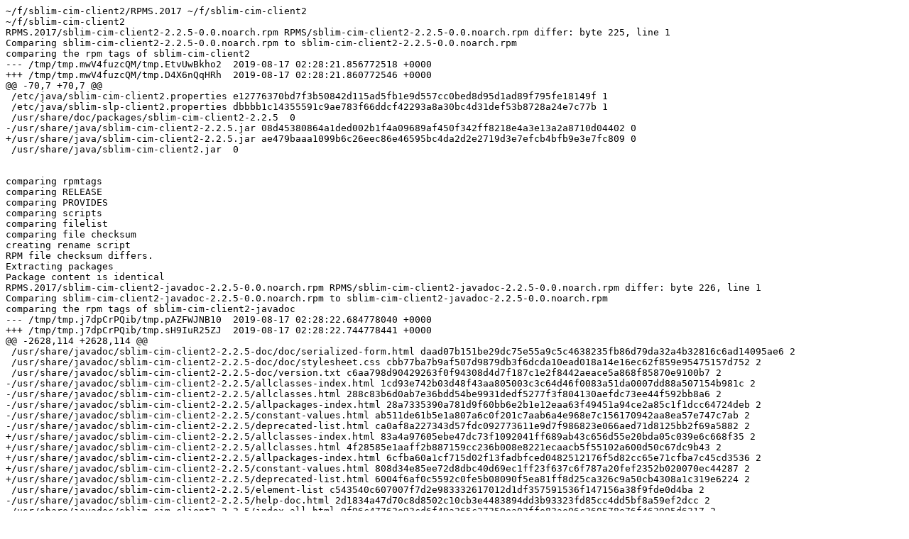

--- FILE ---
content_type: text/plain; charset=UTF-8
request_url: https://rb.zq1.de/compare.factory-20191223/sblim-cim-client2-compare.out
body_size: 72736
content:
~/f/sblim-cim-client2/RPMS.2017 ~/f/sblim-cim-client2
~/f/sblim-cim-client2
RPMS.2017/sblim-cim-client2-2.2.5-0.0.noarch.rpm RPMS/sblim-cim-client2-2.2.5-0.0.noarch.rpm differ: byte 225, line 1
Comparing sblim-cim-client2-2.2.5-0.0.noarch.rpm to sblim-cim-client2-2.2.5-0.0.noarch.rpm
comparing the rpm tags of sblim-cim-client2
--- /tmp/tmp.mwV4fuzcQM/tmp.EtvUwBkho2	2019-08-17 02:28:21.856772518 +0000
+++ /tmp/tmp.mwV4fuzcQM/tmp.D4X6nQqHRh	2019-08-17 02:28:21.860772546 +0000
@@ -70,7 +70,7 @@
 /etc/java/sblim-cim-client2.properties e12776370bd7f3b50842d115ad5fb1e9d557cc0bed8d95d1ad89f795fe18149f 1
 /etc/java/sblim-slp-client2.properties dbbbb1c14355591c9ae783f66ddcf42293a8a30bc4d31def53b8728a24e7c77b 1
 /usr/share/doc/packages/sblim-cim-client2-2.2.5  0
-/usr/share/java/sblim-cim-client2-2.2.5.jar 08d45380864a1ded002b1f4a09689af450f342ff8218e4a3e13a2a8710d04402 0
+/usr/share/java/sblim-cim-client2-2.2.5.jar ae479baaa1099b6c26eec86e46595bc4da2d2e2719d3e7efcb4bfb9e3e7fc809 0
 /usr/share/java/sblim-cim-client2.jar  0
 
 
comparing rpmtags
comparing RELEASE
comparing PROVIDES
comparing scripts
comparing filelist
comparing file checksum
creating rename script
RPM file checksum differs.
Extracting packages
Package content is identical
RPMS.2017/sblim-cim-client2-javadoc-2.2.5-0.0.noarch.rpm RPMS/sblim-cim-client2-javadoc-2.2.5-0.0.noarch.rpm differ: byte 226, line 1
Comparing sblim-cim-client2-javadoc-2.2.5-0.0.noarch.rpm to sblim-cim-client2-javadoc-2.2.5-0.0.noarch.rpm
comparing the rpm tags of sblim-cim-client2-javadoc
--- /tmp/tmp.j7dpCrPQib/tmp.pAZFWJNB10	2019-08-17 02:28:22.684778040 +0000
+++ /tmp/tmp.j7dpCrPQib/tmp.sH9IuR25ZJ	2019-08-17 02:28:22.744778441 +0000
@@ -2628,114 +2628,114 @@
 /usr/share/javadoc/sblim-cim-client2-2.2.5-doc/doc/serialized-form.html daad07b151be29dc75e55a9c5c4638235fb86d79da32a4b32816c6ad14095ae6 2
 /usr/share/javadoc/sblim-cim-client2-2.2.5-doc/doc/stylesheet.css cbb77ba7b9af507d9879db3f6dcda10ead018a14e16ec62f859e95475157d752 2
 /usr/share/javadoc/sblim-cim-client2-2.2.5-doc/version.txt c6aa798d90429263f0f94308d4d7f187c1e2f8442aeace5a868f85870e9100b7 2
-/usr/share/javadoc/sblim-cim-client2-2.2.5/allclasses-index.html 1cd93e742b03d48f43aa805003c3c64d46f0083a51da0007dd88a507154b981c 2
-/usr/share/javadoc/sblim-cim-client2-2.2.5/allclasses.html 288c83b6d0ab7e36bdd54be9931dedf5277f3f804130aefdc73ee44f592bb8a6 2
-/usr/share/javadoc/sblim-cim-client2-2.2.5/allpackages-index.html 28a7335390a781d9f60bb6e2b1e12eaa63f49451a94ce2a85c1f1dcc64724deb 2
-/usr/share/javadoc/sblim-cim-client2-2.2.5/constant-values.html ab511de61b5e1a807a6c0f201c7aab6a4e968e7c156170942aa8ea57e747c7ab 2
-/usr/share/javadoc/sblim-cim-client2-2.2.5/deprecated-list.html ca0af8a227343d57fdc092773611e9d7f986823e066aed71d8125bb2f69a5882 2
+/usr/share/javadoc/sblim-cim-client2-2.2.5/allclasses-index.html 83a4a97605ebe47dc73f1092041ff689ab43c656d55e20bda05c039e6c668f35 2
+/usr/share/javadoc/sblim-cim-client2-2.2.5/allclasses.html 4f28585e1aaff2b887159cc236b008e8221ecaacb5f55102a600d50c67dc9b43 2
+/usr/share/javadoc/sblim-cim-client2-2.2.5/allpackages-index.html 6cfba60a1cf715d02f13fadbfced0482512176f5d82cc65e71cfba7c45cd3536 2
+/usr/share/javadoc/sblim-cim-client2-2.2.5/constant-values.html 808d34e85ee72d8dbc40d69ec1ff23f637c6f787a20fef2352b020070ec44287 2
+/usr/share/javadoc/sblim-cim-client2-2.2.5/deprecated-list.html 6004f6af0c5592c0fe5b08090f5ea81ff8d25ca326c9a50cb4308a1c319e6224 2
 /usr/share/javadoc/sblim-cim-client2-2.2.5/element-list c543540c607007f7d2e983332617012d1df357591536f147156a38f9fde0d4ba 2
-/usr/share/javadoc/sblim-cim-client2-2.2.5/help-doc.html 2d1834a47d70c8d8502c10cb3e4483894dd3b93323fd85cc4dd5bf8a59ef2dcc 2
-/usr/share/javadoc/sblim-cim-client2-2.2.5/index-all.html 9f96c47762e93cd6f49a365c27350ea02ffe83ae06c360578e76f463995d6317 2
-/usr/share/javadoc/sblim-cim-client2-2.2.5/index.html 605e49967dad96b3211495bb9e75a042499411a976df4ed503c9efe1d3445908 2
+/usr/share/javadoc/sblim-cim-client2-2.2.5/help-doc.html 9b4e1f6011b6c43caff6e262d2ca090a39087b930ce506ff1c02062f98119533 2
+/usr/share/javadoc/sblim-cim-client2-2.2.5/index-all.html 59b7740e7c9b629f312f586f7349ced03e740a51f9d7f0bba9a4a6ae58c4026c 2
+/usr/share/javadoc/sblim-cim-client2-2.2.5/index.html ed64887b521cfaedade0de584f5a4148e50058f61db38a96880c6b0b587b66d6 2
 /usr/share/javadoc/sblim-cim-client2-2.2.5/javax  0
 /usr/share/javadoc/sblim-cim-client2-2.2.5/javax/cim  0
-/usr/share/javadoc/sblim-cim-client2-2.2.5/javax/cim/CIMArgument.html 4e0b17584a24475fdf3d6e270bcd87004a613d03872b71be691d29e0a5fbac8a 2
-/usr/share/javadoc/sblim-cim-client2-2.2.5/javax/cim/CIMClass.html a943553b34449e333a8e2c753eaee3ac2309a4c3b51ab6219351dfae55cf42d9 2
-/usr/share/javadoc/sblim-cim-client2-2.2.5/javax/cim/CIMClassProperty.html 15b17b54522c3e9a72a6f63dce6ed233a91d3240c1dbde895d875e12e546a5a4 2
-/usr/share/javadoc/sblim-cim-client2-2.2.5/javax/cim/CIMDataType.html 76e4c33e18b1199e7575384d8f09dd9680db0b7b64fe052450baa48960c46782 2
-/usr/share/javadoc/sblim-cim-client2-2.2.5/javax/cim/CIMDateTime.html 9751e3939b9514badf979b5e6450aabade5b45ab34f7aa0ef75b6345ad1c856a 2
-/usr/share/javadoc/sblim-cim-client2-2.2.5/javax/cim/CIMDateTimeAbsolute.html ca7a1cabfd6ac3c473fb65d22e12c489519fe8809ddb8781b592fffbc97c32a4 2
-/usr/share/javadoc/sblim-cim-client2-2.2.5/javax/cim/CIMDateTimeInterval.html 8bd16d2c8bbdec821d9263dfd6dfbbdd2a0a7b2e3ec0092ddf5839d7cfd3fd99 2
-/usr/share/javadoc/sblim-cim-client2-2.2.5/javax/cim/CIMElement.html 31bbcf01f1f97e887e4b505d60ca0ab1f0667d8475b648c276b525411b6dff37 2
-/usr/share/javadoc/sblim-cim-client2-2.2.5/javax/cim/CIMFlavor.html 4d8e9d99f581b4ace45497f27a2e8f67bd23461b01d7c585dff6ce5b2cd8c7bb 2
-/usr/share/javadoc/sblim-cim-client2-2.2.5/javax/cim/CIMInstance.html fd802e54f75185bcb998e563fd7c9b7c8b5a4c9099241a73f48f4791ba1b1f37 2
-/usr/share/javadoc/sblim-cim-client2-2.2.5/javax/cim/CIMMethod.html 9ab4cad84b229c6fc76a6ea6ce7c95c3aef7487414cc9a2a485fdb6f0d3d9132 2
-/usr/share/javadoc/sblim-cim-client2-2.2.5/javax/cim/CIMNamedElementInterface.html 250efc8f3b50853cb87db4062559253359e3218fcf891fd8d6e22216a6b1a5ad 2
-/usr/share/javadoc/sblim-cim-client2-2.2.5/javax/cim/CIMObjectPath.html b7e5163941e4ae14031fc83ef058fdccb67fa626fb4982a1fc8e6a85c2713bff 2
-/usr/share/javadoc/sblim-cim-client2-2.2.5/javax/cim/CIMParameter.html a45b3f4621b73556620a0fec032356d55a54fb658dd77c8c9f242ed11d6ca850 2
-/usr/share/javadoc/sblim-cim-client2-2.2.5/javax/cim/CIMProperty.html dd62bc28fd283f183be09efa8be9fc302f3be9a5ebd18f30da0b1cb97a445656 2
-/usr/share/javadoc/sblim-cim-client2-2.2.5/javax/cim/CIMQualifiedElementInterface.html 798f19575578f046fbca8c131fda1fdcfda954e7231e74c813859ee796469c17 2
-/usr/share/javadoc/sblim-cim-client2-2.2.5/javax/cim/CIMQualifier.html d0ef2a2f301824455e32a40a1d38925e02d0529c45bac03508653bd2eac48a1c 2
-/usr/share/javadoc/sblim-cim-client2-2.2.5/javax/cim/CIMQualifierType.html dc6f97de905743773ad9e52c21a3c0a732f946684962f1eedd6a071af2b7edd8 2
-/usr/share/javadoc/sblim-cim-client2-2.2.5/javax/cim/CIMScope.html f5af8bcc07f993fb4d3cf00144845437fa018a7f2424510fba2ddd5879b8b641 2
-/usr/share/javadoc/sblim-cim-client2-2.2.5/javax/cim/CIMTypedElement.html 757d8d745ad6ee85597ba397020ec0f7ea53800ddd5bb7e798e23acf965d2eba 2
-/usr/share/javadoc/sblim-cim-client2-2.2.5/javax/cim/CIMValuedElement.html 4b6388fe0895315a94a2707cd651d615390506f957494e36a0b3c7c0fb42dc07 2
-/usr/share/javadoc/sblim-cim-client2-2.2.5/javax/cim/UnsignedInteger16.html 13125c5e6925258c2217802512098cd117187fd8a43437f134240767215e3d93 2
-/usr/share/javadoc/sblim-cim-client2-2.2.5/javax/cim/UnsignedInteger32.html e0b2709481e2c176e68c75b6c9f1d1abe61d82e3c14e4a74d60e1e5da3af088b 2
-/usr/share/javadoc/sblim-cim-client2-2.2.5/javax/cim/UnsignedInteger64.html d8283b72c099cbfc6bfd6a2e4fb601aa4124f7e972ff24a0814de7754c9be70b 2
-/usr/share/javadoc/sblim-cim-client2-2.2.5/javax/cim/UnsignedInteger8.html 1d93523961a7ccf7fa90ef17cda6ac83fbfd8417b890e8128a00db49d1c03d15 2
+/usr/share/javadoc/sblim-cim-client2-2.2.5/javax/cim/CIMArgument.html 6c7e4dcba366d77c8de3a974651fd85ac7005df0ee37de02ac6ab394e485246c 2
+/usr/share/javadoc/sblim-cim-client2-2.2.5/javax/cim/CIMClass.html eb13e32e54afcbd66d94256ece33e1b445055199141449d2edf7911cf298e541 2
+/usr/share/javadoc/sblim-cim-client2-2.2.5/javax/cim/CIMClassProperty.html e8ae1f14f8000f68893fc4c8cd12c84da55d655c0e5bb1267f58191168374ba9 2
+/usr/share/javadoc/sblim-cim-client2-2.2.5/javax/cim/CIMDataType.html 1eecd77c280bf9ee18cc67bf55678e79296b1c1ba88293da3b80b84d6928022c 2
+/usr/share/javadoc/sblim-cim-client2-2.2.5/javax/cim/CIMDateTime.html ac159e40e239b278ac211a5f1fdbc9fdd58f35ef2e6d932b9e3f159609cec2d7 2
+/usr/share/javadoc/sblim-cim-client2-2.2.5/javax/cim/CIMDateTimeAbsolute.html a4ade7c168f23a0dbb3a9cbb39389b9dd13b6b3ec1151936ea265ceed94dfb9e 2
+/usr/share/javadoc/sblim-cim-client2-2.2.5/javax/cim/CIMDateTimeInterval.html 649047ec0ffbfd38d48f58c7526cae779c2cafa6160f6734872ac945ba12f016 2
+/usr/share/javadoc/sblim-cim-client2-2.2.5/javax/cim/CIMElement.html b47e9188dc074430d48fbdc666c3f9d857a51490c13c6cb42e2072e3029f87a8 2
+/usr/share/javadoc/sblim-cim-client2-2.2.5/javax/cim/CIMFlavor.html 3feb9160a0d273a69d1c44a60485622cb5ea11b264a7c78ee3003155fe6b25e4 2
+/usr/share/javadoc/sblim-cim-client2-2.2.5/javax/cim/CIMInstance.html 83c5f71f6489dfc5dabd27511f733dc5c80722f105cc84cbc75d1b165f3e1d60 2
+/usr/share/javadoc/sblim-cim-client2-2.2.5/javax/cim/CIMMethod.html 2489612955a5338f9b44f81da6892c65c6d3111ca5a5499ad916fe2e91fbfb97 2
+/usr/share/javadoc/sblim-cim-client2-2.2.5/javax/cim/CIMNamedElementInterface.html 5971a6b1ed1ef43ac38668d40644701df5e20f183b6da8a51a77fcd3fd0c45ac 2
+/usr/share/javadoc/sblim-cim-client2-2.2.5/javax/cim/CIMObjectPath.html 67ef0e2529b813494f2d2efdabc8e01ff1311fb4429d9e6fddad9f94f8807f3b 2
+/usr/share/javadoc/sblim-cim-client2-2.2.5/javax/cim/CIMParameter.html 06175bb8c5a1ab6a6d25efc30affc3699bb272405037f2361b7dadd18e9bbe79 2
+/usr/share/javadoc/sblim-cim-client2-2.2.5/javax/cim/CIMProperty.html 82f1aff1ce2d7a13e9a8d9de12d784209cb0cc74422a317dbfffe97e19b5438f 2
+/usr/share/javadoc/sblim-cim-client2-2.2.5/javax/cim/CIMQualifiedElementInterface.html 7dfb7a9067cb157cab268c2c1cdcaac91ed086adff4dde09c6e5d136764d48f4 2
+/usr/share/javadoc/sblim-cim-client2-2.2.5/javax/cim/CIMQualifier.html 3105439c27c38452c4106116bb8f588095516c384ff73c3b04584d4cb61b4f11 2
+/usr/share/javadoc/sblim-cim-client2-2.2.5/javax/cim/CIMQualifierType.html 635235583685dd30ce331b35e99cd2d93162c61002a14ae5c88c64057bc709de 2
+/usr/share/javadoc/sblim-cim-client2-2.2.5/javax/cim/CIMScope.html 60ea73c18a5e0f2b4d4a914d14fb443f61b2ec616439eebd8d4ec00a3f183cf4 2
+/usr/share/javadoc/sblim-cim-client2-2.2.5/javax/cim/CIMTypedElement.html 755ce2bcd11747c19ae926c765f4f6c49de2b16edd92c8e0ca0e65aba5ff775a 2
+/usr/share/javadoc/sblim-cim-client2-2.2.5/javax/cim/CIMValuedElement.html 939a391cb2338f35bd1b9d46d4275ceb81a011ae22cf146f0a0d3816eba58159 2
+/usr/share/javadoc/sblim-cim-client2-2.2.5/javax/cim/UnsignedInteger16.html 261a2774273f546c18b9fb4f1b24710eccc9892d7032e3cbe78688ac65129d4c 2
+/usr/share/javadoc/sblim-cim-client2-2.2.5/javax/cim/UnsignedInteger32.html c3d5f15cdf8e17587a0605c2cbc11f7a0fa3fe25695d3fcbd59a560664574be6 2
+/usr/share/javadoc/sblim-cim-client2-2.2.5/javax/cim/UnsignedInteger64.html b45752f4a593e679dfac9765b73d6434d24a7630bb40694068696e7ff5007ff8 2
+/usr/share/javadoc/sblim-cim-client2-2.2.5/javax/cim/UnsignedInteger8.html 433285b42d3320245fcdc3662d077a22d9f27bf7ca34bd442346f2c91e8cf1a2 2
 /usr/share/javadoc/sblim-cim-client2-2.2.5/javax/cim/class-use  0
-/usr/share/javadoc/sblim-cim-client2-2.2.5/javax/cim/class-use/CIMArgument.html 7501c21733ad46c484f7264dce1f6683aae183f89da427e6f3404c6c73ce9518 2
-/usr/share/javadoc/sblim-cim-client2-2.2.5/javax/cim/class-use/CIMClass.html c21004e3f17a1ec9f3500349537af25c779ecdfef727a46c22794ffa7a2dfbbc 2
-/usr/share/javadoc/sblim-cim-client2-2.2.5/javax/cim/class-use/CIMClassProperty.html 5c879a71b41656157f317c3bfe6c9d93d7ebb69c4b1d8c03674d06d4cb3de49f 2
-/usr/share/javadoc/sblim-cim-client2-2.2.5/javax/cim/class-use/CIMDataType.html bc7cfcf26005a74cf2dd6d6b1fe1e563a2a173fb4f852d0fbe11e4484ec311f0 2
-/usr/share/javadoc/sblim-cim-client2-2.2.5/javax/cim/class-use/CIMDateTime.html 08960cc0a2fbcf28e26fdc58c61c5401f7048e32aedcfb60b34080f0bbad56e3 2
-/usr/share/javadoc/sblim-cim-client2-2.2.5/javax/cim/class-use/CIMDateTimeAbsolute.html 0202ca37cb217a53c67e5584dd61295b10f63b2d74940ca39565d169595a9b90 2
-/usr/share/javadoc/sblim-cim-client2-2.2.5/javax/cim/class-use/CIMDateTimeInterval.html a514a3e71774745413129f5e5a43d96cbe0ca587220df690ea4e760bda215f89 2
-/usr/share/javadoc/sblim-cim-client2-2.2.5/javax/cim/class-use/CIMElement.html 73b3e45a545ac4b02aa2cef1ba632ed7df747ee9605c7781a5f9f81cdf6e2f2c 2
-/usr/share/javadoc/sblim-cim-client2-2.2.5/javax/cim/class-use/CIMFlavor.html aba8acd0d31fbad5b2fc7349d52b38e9738f41ab540861aab625d12cc214fb65 2
-/usr/share/javadoc/sblim-cim-client2-2.2.5/javax/cim/class-use/CIMInstance.html 8f50a46f4369a51800bafc87bc2429707ed18791cd63133cd08bf4c5ace2f42f 2
-/usr/share/javadoc/sblim-cim-client2-2.2.5/javax/cim/class-use/CIMMethod.html f7f07f031cd1738f7e2c8b48e9b935e416ac3402f5365e8944d0ec2ffd116a26 2
-/usr/share/javadoc/sblim-cim-client2-2.2.5/javax/cim/class-use/CIMNamedElementInterface.html de539d55a4f38f900c6fafca9da77f7a886e64d0e4c3cf28e9a769c939d547e5 2
-/usr/share/javadoc/sblim-cim-client2-2.2.5/javax/cim/class-use/CIMObjectPath.html 3ded31d1063b935a7112b6b9493545ff90fe0d4ee113641cef16166532e7de53 2
-/usr/share/javadoc/sblim-cim-client2-2.2.5/javax/cim/class-use/CIMParameter.html 649f104c5197ef8e21f5f7ea273844cd716b0e9b6e57d2c27c51c7d342fd6cce 2
-/usr/share/javadoc/sblim-cim-client2-2.2.5/javax/cim/class-use/CIMProperty.html 121f84dcfd047cd9342c49faa5c913fc7986d079f53b340a737624ffdf9c09bf 2
-/usr/share/javadoc/sblim-cim-client2-2.2.5/javax/cim/class-use/CIMQualifiedElementInterface.html d434bd6f5646f1d6feb76963c5f0b3345d071688550bfa997c58a9cac4f30489 2
-/usr/share/javadoc/sblim-cim-client2-2.2.5/javax/cim/class-use/CIMQualifier.html d54b3135730fb3f65f7270bf0e3a734ca0ce37bf8b2eb15207b08a794f2929cb 2
-/usr/share/javadoc/sblim-cim-client2-2.2.5/javax/cim/class-use/CIMQualifierType.html fcfdbc1b42892eecd4cf2d76bd40c84534a7d9f746ff388d4f4f2ebff3b1ab67 2
-/usr/share/javadoc/sblim-cim-client2-2.2.5/javax/cim/class-use/CIMScope.html ff88fc5ebc2c8eb9dc2141905c3187df1d9570329f96e4cd2f8bd2392b75a196 2
-/usr/share/javadoc/sblim-cim-client2-2.2.5/javax/cim/class-use/CIMTypedElement.html 80a5cbedd5f81f30d6ac8c87e1a009bd82fac473b0c8d165b1a088911e6979a5 2
-/usr/share/javadoc/sblim-cim-client2-2.2.5/javax/cim/class-use/CIMValuedElement.html 8fcec610e5fb2d1d94de579e600a5cab4506db7befc63b535c80e6e7c09bb978 2
-/usr/share/javadoc/sblim-cim-client2-2.2.5/javax/cim/class-use/UnsignedInteger16.html 5bdcc540a87cb59cdf4a08d65781ea642a4e87e20cf271f9da78ac19bf2ac6b6 2
-/usr/share/javadoc/sblim-cim-client2-2.2.5/javax/cim/class-use/UnsignedInteger32.html 36082e4159ed24a008f5cb537e5fef0282ca69ccd1604f63ff6f50c95d77d6cc 2
-/usr/share/javadoc/sblim-cim-client2-2.2.5/javax/cim/class-use/UnsignedInteger64.html 6598717194c58e26831564783c378a1d8c2f299e05a10992511a40712b734502 2
-/usr/share/javadoc/sblim-cim-client2-2.2.5/javax/cim/class-use/UnsignedInteger8.html 96d382c06f4cf12b3911f4edc73b512b1c42001cdf4e12f394dd6afd0b5688a6 2
-/usr/share/javadoc/sblim-cim-client2-2.2.5/javax/cim/package-summary.html 73c9b5273dead27b65f8bc8b1438bf41e69a212839f3a1af958537523b59b0ab 2
-/usr/share/javadoc/sblim-cim-client2-2.2.5/javax/cim/package-tree.html e0a50da058095461c466f91fadca982cf1f7ceff05726a260b70a8d71b388d39 2
-/usr/share/javadoc/sblim-cim-client2-2.2.5/javax/cim/package-use.html de1646afd5d1b5aba2694b9426d43e2993d7dac035e1c28409973a8d43cec3c5 2
+/usr/share/javadoc/sblim-cim-client2-2.2.5/javax/cim/class-use/CIMArgument.html 3987c99b312686ba1c0b129c37397d79b690a87192e5adb31e3f7cb95b51ee96 2
+/usr/share/javadoc/sblim-cim-client2-2.2.5/javax/cim/class-use/CIMClass.html 8e7f31377b4a8506ac0525c43cdddb1ef2b6e58a4ae3637496276c1a271f6599 2
+/usr/share/javadoc/sblim-cim-client2-2.2.5/javax/cim/class-use/CIMClassProperty.html 8ce7e11461323d3da2363f69d49c4f9a8e1184d109f165b0a3173bf7a91ffc88 2
+/usr/share/javadoc/sblim-cim-client2-2.2.5/javax/cim/class-use/CIMDataType.html 0ef2c2de44d60b9bd9d0da437373061eb849d400c42f37f3c5331f8e22f4f2bb 2
+/usr/share/javadoc/sblim-cim-client2-2.2.5/javax/cim/class-use/CIMDateTime.html 7afd77dd4468c7eb16832167547f2e2d78ba323b98fcfc9a0671abdc44e12c51 2
+/usr/share/javadoc/sblim-cim-client2-2.2.5/javax/cim/class-use/CIMDateTimeAbsolute.html d7437bb5397a67cb71ce2e3046181f579299ccfdb26ed20868e0f02558fbcb78 2
+/usr/share/javadoc/sblim-cim-client2-2.2.5/javax/cim/class-use/CIMDateTimeInterval.html efc1a6b168e1790130efbe8015abff735f15ffdf4af75cceb7e9b6e4f4d1e6fb 2
+/usr/share/javadoc/sblim-cim-client2-2.2.5/javax/cim/class-use/CIMElement.html def9933a2189a28416004e67d2d6d03030228835c43f1bcbda6ce593110b10f4 2
+/usr/share/javadoc/sblim-cim-client2-2.2.5/javax/cim/class-use/CIMFlavor.html 3b47a3fa6fc40889831ac0563671170070fb55122763f50c8f48f903d75a404d 2
+/usr/share/javadoc/sblim-cim-client2-2.2.5/javax/cim/class-use/CIMInstance.html fcce9084ce3f95194b8d1cb96a1bc16a491cf0c907e5181c9b13ebe699280cc0 2
+/usr/share/javadoc/sblim-cim-client2-2.2.5/javax/cim/class-use/CIMMethod.html 30fba5d90b3d17bd0f0c93c25620bb89622303644feffcb42a2030ff21f780f0 2
+/usr/share/javadoc/sblim-cim-client2-2.2.5/javax/cim/class-use/CIMNamedElementInterface.html 61e8250339ef9ae07bbc02a25f8cd0dda83057da65b6e1649a94b6792ef6a994 2
+/usr/share/javadoc/sblim-cim-client2-2.2.5/javax/cim/class-use/CIMObjectPath.html c73cfcd944a44dd45d86d7e4ed288eeec9745ce35223ce8a83c877b7e67a7ab6 2
+/usr/share/javadoc/sblim-cim-client2-2.2.5/javax/cim/class-use/CIMParameter.html a3c7b3857b225cc89e34cfca7684a34eb803ec652f860bc53f7cd18d08b0e5b5 2
+/usr/share/javadoc/sblim-cim-client2-2.2.5/javax/cim/class-use/CIMProperty.html e5c77b3ab09b5a05d164e40104224a4cde73007d0530881efcdf28e6bf92b5bc 2
+/usr/share/javadoc/sblim-cim-client2-2.2.5/javax/cim/class-use/CIMQualifiedElementInterface.html aec8d4c8814d9b03b783691c58975209f302aa14f54b507ac0130c47eb914afb 2
+/usr/share/javadoc/sblim-cim-client2-2.2.5/javax/cim/class-use/CIMQualifier.html 1597a4a79a04c0c180c121465556e3f5c0220b6fe65e9060cc931afb0abf5771 2
+/usr/share/javadoc/sblim-cim-client2-2.2.5/javax/cim/class-use/CIMQualifierType.html 284ea22e6adde3583727281fc428b416287fee288b8c94edc116fda7f37990e2 2
+/usr/share/javadoc/sblim-cim-client2-2.2.5/javax/cim/class-use/CIMScope.html b15297665a03a186b565393179d16435e853de0506c1eebe52b61a98ba43e5dd 2
+/usr/share/javadoc/sblim-cim-client2-2.2.5/javax/cim/class-use/CIMTypedElement.html 19ed5fff9ed2eca77d70a54de8cb649965c66aa6883ab03061fdcd2ef24e49e0 2
+/usr/share/javadoc/sblim-cim-client2-2.2.5/javax/cim/class-use/CIMValuedElement.html 32c34e3bca960db424b81470ba595c439cb2ff7a53ce430b9ea7bc69320e0157 2
+/usr/share/javadoc/sblim-cim-client2-2.2.5/javax/cim/class-use/UnsignedInteger16.html fcfbdbb190a7f52e739bf260a341b06f614541cd22367e370c9cfab9d114be2b 2
+/usr/share/javadoc/sblim-cim-client2-2.2.5/javax/cim/class-use/UnsignedInteger32.html a7dc115c9687f4a97314ae527514d655771942e473e00592df4e26104edb0301 2
+/usr/share/javadoc/sblim-cim-client2-2.2.5/javax/cim/class-use/UnsignedInteger64.html c51166afaf1f42dcb4f14c5f715409c6749a62421de252161ce26c7117a96ddc 2
+/usr/share/javadoc/sblim-cim-client2-2.2.5/javax/cim/class-use/UnsignedInteger8.html bd7cd5968d25a1e648c9d46404184b6dd8c04706e855cbf4ba60babc5f9f68c3 2
+/usr/share/javadoc/sblim-cim-client2-2.2.5/javax/cim/package-summary.html 0e0d827c052e2ea139e0055b05c30b98c9ba691026462d370b724dd4f3ff7506 2
+/usr/share/javadoc/sblim-cim-client2-2.2.5/javax/cim/package-tree.html 975c8051cf5fca9f20f9c2abc0c90bf4001807f9bd2caa40257526f879a307b4 2
+/usr/share/javadoc/sblim-cim-client2-2.2.5/javax/cim/package-use.html d6dbeb44d0d8ece3bcd744afab5ec4d0525512eca9806f7ed72a999455ee5912 2
 /usr/share/javadoc/sblim-cim-client2-2.2.5/javax/wbem  0
-/usr/share/javadoc/sblim-cim-client2-2.2.5/javax/wbem/CloseableIterator.html 6eae61e7c81a22807a2540a5be1a1d6df39f83e05552151d00f89dc54d31e5eb 2
-/usr/share/javadoc/sblim-cim-client2-2.2.5/javax/wbem/WBEMException.html ef983a757124298d18734a83f0bc6ad4d2840be1fd3f6f8a21135fad08647c71 2
+/usr/share/javadoc/sblim-cim-client2-2.2.5/javax/wbem/CloseableIterator.html 997c2984958a5570fcc3bc871630b8bf21416216139478e40e0dd87041479066 2
+/usr/share/javadoc/sblim-cim-client2-2.2.5/javax/wbem/WBEMException.html 509c421276e69d2328273fb911c8ab05eafbb36d2740a4aef8091cf021bffde0 2
 /usr/share/javadoc/sblim-cim-client2-2.2.5/javax/wbem/class-use  0
-/usr/share/javadoc/sblim-cim-client2-2.2.5/javax/wbem/class-use/CloseableIterator.html d57e116a222d71bf26c4ba213cc253b91719d5998df50173b29cdcbb07e289ef 2
-/usr/share/javadoc/sblim-cim-client2-2.2.5/javax/wbem/class-use/WBEMException.html 9901f4509306f463ed1681fe404f79d685d896ce21640f4160ff05290a82051f 2
+/usr/share/javadoc/sblim-cim-client2-2.2.5/javax/wbem/class-use/CloseableIterator.html ae59c43969c8612aae237d12ea9bd9812a18e0c6b5948ed6bffde7986dd20453 2
+/usr/share/javadoc/sblim-cim-client2-2.2.5/javax/wbem/class-use/WBEMException.html 2066cad09532e5ef83fc2100e89887ff3c84a961aeed5521715dde01d7b56d11 2
 /usr/share/javadoc/sblim-cim-client2-2.2.5/javax/wbem/client  0
-/usr/share/javadoc/sblim-cim-client2-2.2.5/javax/wbem/client/EnumerateResponse.html f4ff109d47985d8b81890822b83bc68699b480ed6c81da1cc0f4f86274891c23 2
-/usr/share/javadoc/sblim-cim-client2-2.2.5/javax/wbem/client/PasswordCredential.html 851f1a1c68eb900a84672dc7f3616588db258ccdebdd392a85439af3498914bf 2
-/usr/share/javadoc/sblim-cim-client2-2.2.5/javax/wbem/client/RoleCredential.html 4bcb486f64269da70aaae6d2fb1ecd6ca2fa0c4861b4dee603b17fbe155b95cf 2
-/usr/share/javadoc/sblim-cim-client2-2.2.5/javax/wbem/client/RolePrincipal.html 3436959d7d6fbd89eb7158bbb6568863c702c3a719d4c94671c7d0d1c02799d6 2
-/usr/share/javadoc/sblim-cim-client2-2.2.5/javax/wbem/client/UserPrincipal.html 61e4f3b4d193a39e832c9587807e94d4527add275127f678cbbc54324921fe47 2
-/usr/share/javadoc/sblim-cim-client2-2.2.5/javax/wbem/client/WBEMClient.html cf28ea520e4c99f86bbb311c68b6068cbc86593db0520bb54835d0fa3d4c28aa 2
-/usr/share/javadoc/sblim-cim-client2-2.2.5/javax/wbem/client/WBEMClientConstants.html 7d847b5e953440e456909efd6f2779b9e95df73cc8cdb6d4d3e80421e9b223c6 2
-/usr/share/javadoc/sblim-cim-client2-2.2.5/javax/wbem/client/WBEMClientFactory.html 3c201fe4a6add67a0e9a31120bc0db349e8a9970d990c97863c680dac965b097 2
+/usr/share/javadoc/sblim-cim-client2-2.2.5/javax/wbem/client/EnumerateResponse.html db6dfa900001e5c64895c131ab703abae691335cb9195e99a80c0c43c4c21964 2
+/usr/share/javadoc/sblim-cim-client2-2.2.5/javax/wbem/client/PasswordCredential.html 98b7c0833ce220695bc7ed2bff88c50317ecf6c751fa6937ae9f093cbdee972e 2
+/usr/share/javadoc/sblim-cim-client2-2.2.5/javax/wbem/client/RoleCredential.html 3f4ef4f7fd12b95fa259447c4063151d1e245ea82fa5f65049c65d05e8184c14 2
+/usr/share/javadoc/sblim-cim-client2-2.2.5/javax/wbem/client/RolePrincipal.html 4a2e4c7300361948d281349ef522cd6e44a186a2f927845f898424fee48064cc 2
+/usr/share/javadoc/sblim-cim-client2-2.2.5/javax/wbem/client/UserPrincipal.html 7b55b244b375db8ac5cfa8ac553db044676c228f38cb1f8af1fd0c16d72de528 2
+/usr/share/javadoc/sblim-cim-client2-2.2.5/javax/wbem/client/WBEMClient.html c99139949dc4dcc35e0654e4193de8b9005cf14e68788f722d6f3b38c5e8f262 2
+/usr/share/javadoc/sblim-cim-client2-2.2.5/javax/wbem/client/WBEMClientConstants.html d5108b417f54021e41e999b43274b00dad135e4fc17af022c98058c515b71ff6 2
+/usr/share/javadoc/sblim-cim-client2-2.2.5/javax/wbem/client/WBEMClientFactory.html 09e62141260b127b7616c20ddca1d02ac042fa6c3bb25ccc93c8b9a59ae0da6d 2
 /usr/share/javadoc/sblim-cim-client2-2.2.5/javax/wbem/client/class-use  0
-/usr/share/javadoc/sblim-cim-client2-2.2.5/javax/wbem/client/class-use/EnumerateResponse.html 17dcddf36148bd6e513dd744d77875792aa27c57acc77c4c9684d536fca893c8 2
-/usr/share/javadoc/sblim-cim-client2-2.2.5/javax/wbem/client/class-use/PasswordCredential.html 27b2c4da3a41e10d927f64c09dbe670e3cf7139d69727c24c314594d66c77dfa 2
-/usr/share/javadoc/sblim-cim-client2-2.2.5/javax/wbem/client/class-use/RoleCredential.html 80983b41ad84e5f804726c47494bcd0b6092902975f1488e68e96290f276c770 2
-/usr/share/javadoc/sblim-cim-client2-2.2.5/javax/wbem/client/class-use/RolePrincipal.html 76a3e3e41b55766a4fe3000fc0342c3641b582ec0c812f2cc2b9f56acea7a064 2
-/usr/share/javadoc/sblim-cim-client2-2.2.5/javax/wbem/client/class-use/UserPrincipal.html 2f1eef831ba737315d3dccdc1d6fc03b5b8632201fb016f73123fa08f226526b 2
-/usr/share/javadoc/sblim-cim-client2-2.2.5/javax/wbem/client/class-use/WBEMClient.html 5f8489144e0de97af34d7b74678aca2fb9afcbfc30f6872325bae90e77fe3230 2
-/usr/share/javadoc/sblim-cim-client2-2.2.5/javax/wbem/client/class-use/WBEMClientConstants.html 83986d437e74a684451fc36da0e82f45dc7a5989af256d64f2ae95f4dd156e62 2
-/usr/share/javadoc/sblim-cim-client2-2.2.5/javax/wbem/client/class-use/WBEMClientFactory.html 501ae3d37bff73cf93e827640bc57e84a676faa13c3e039d2ae26c3c97caf90f 2
-/usr/share/javadoc/sblim-cim-client2-2.2.5/javax/wbem/client/package-summary.html 3195240d00b9be9553f46057a125a69ba0818593e72cb1be334325845d5ba60a 2
-/usr/share/javadoc/sblim-cim-client2-2.2.5/javax/wbem/client/package-tree.html a79a1b5f38b6dab37250b9f357168e2866065473da22efe6685a69be1965f791 2
-/usr/share/javadoc/sblim-cim-client2-2.2.5/javax/wbem/client/package-use.html 3bf57610c91fb354fc32a5e754aec58a57ad46e9b61a333c323b5b430bde3fbd 2
+/usr/share/javadoc/sblim-cim-client2-2.2.5/javax/wbem/client/class-use/EnumerateResponse.html 7f5d2ae1dd1d9da2e22c6fd81c3af11f0b65e72c16f77fa82acf7485e8f6c3d6 2
+/usr/share/javadoc/sblim-cim-client2-2.2.5/javax/wbem/client/class-use/PasswordCredential.html ab7aa414af0b2127b1ef79529a1945dbd019f71013fe5ad1c8a12a213ad56ed3 2
+/usr/share/javadoc/sblim-cim-client2-2.2.5/javax/wbem/client/class-use/RoleCredential.html e2900d18a774199ad64f5cac0dc4a7576b37c219570dfa72862c9382db55a736 2
+/usr/share/javadoc/sblim-cim-client2-2.2.5/javax/wbem/client/class-use/RolePrincipal.html 861146a6e7f28caf42b7ce559b7f1ad8fe35bdcf23a303c5543fefbce35adc5b 2
+/usr/share/javadoc/sblim-cim-client2-2.2.5/javax/wbem/client/class-use/UserPrincipal.html cece591611deb4639befe3968d9ac6707bd72f25b39d4c39dbe6ed2b96d83905 2
+/usr/share/javadoc/sblim-cim-client2-2.2.5/javax/wbem/client/class-use/WBEMClient.html b6d12eee822b2f4b5da879012f9edb1ebdf1bd7fb21ae422a8ad81c6f535df04 2
+/usr/share/javadoc/sblim-cim-client2-2.2.5/javax/wbem/client/class-use/WBEMClientConstants.html 7ac44348379c433e21ffe5b338c9e9b45a547103eb4f062f0c4f89ba9894ae67 2
+/usr/share/javadoc/sblim-cim-client2-2.2.5/javax/wbem/client/class-use/WBEMClientFactory.html f7cf2fe7f5ff163d4092d0b01487110041e06749064a133a3df3c85a7babe562 2
+/usr/share/javadoc/sblim-cim-client2-2.2.5/javax/wbem/client/package-summary.html f0d5e1a7ab5da865e5ba0e29912a9c8919d0bf1bb11d8996b2707f55a39c5ad9 2
+/usr/share/javadoc/sblim-cim-client2-2.2.5/javax/wbem/client/package-tree.html 2cdd9472369849575bd7aa05fa68b33f1afe59cdccba5bebeb69d4899b7e2dd7 2
+/usr/share/javadoc/sblim-cim-client2-2.2.5/javax/wbem/client/package-use.html 36f53fc645b83f1c580e5d77f5fe61a4d55f989ca6d3d4ec05bcf04ce0298642 2
 /usr/share/javadoc/sblim-cim-client2-2.2.5/javax/wbem/listener  0
-/usr/share/javadoc/sblim-cim-client2-2.2.5/javax/wbem/listener/IndicationListener.html 2316a6162190025f9ef9e9b3ef877df4a5f49a452f970333fc95a7e6c9ee93b6 2
-/usr/share/javadoc/sblim-cim-client2-2.2.5/javax/wbem/listener/WBEMListener.html c4ce6e80eb75372a034ce629d4c67b3c70cec2bc2c70a9c4985c90e37425eb1c 2
-/usr/share/javadoc/sblim-cim-client2-2.2.5/javax/wbem/listener/WBEMListenerConstants.html 75b0b3e2e1fb485bd6ae8ce8e636025f9046ea6858d53b31961e272429b19f2e 2
-/usr/share/javadoc/sblim-cim-client2-2.2.5/javax/wbem/listener/WBEMListenerFactory.html f77f0b6edfff0d45be0d32ceee9a21aa6e110150d3d8affb0715a375509c4cae 2
+/usr/share/javadoc/sblim-cim-client2-2.2.5/javax/wbem/listener/IndicationListener.html 9a4af66a6eaba98617ab4729c15d24e952da585b015ce2a3c81b2eb9c1c82e5c 2
+/usr/share/javadoc/sblim-cim-client2-2.2.5/javax/wbem/listener/WBEMListener.html 55b8af52eb958d25dc77df3a1ef9fc57263958fb4732c9357a6ca24469c2712c 2
+/usr/share/javadoc/sblim-cim-client2-2.2.5/javax/wbem/listener/WBEMListenerConstants.html 15ad83b46950e8a60c6d53a18de7f07079ee60848ec474852cf6d3e6c94902fd 2
+/usr/share/javadoc/sblim-cim-client2-2.2.5/javax/wbem/listener/WBEMListenerFactory.html 8da939c35da8aa29ed32debe388a7eb5c19085f79889947d92204423f168d778 2
 /usr/share/javadoc/sblim-cim-client2-2.2.5/javax/wbem/listener/class-use  0
-/usr/share/javadoc/sblim-cim-client2-2.2.5/javax/wbem/listener/class-use/IndicationListener.html 6f75b248184dddaa57677baf27ab03638cab110067a84af2bc5b404498162a6d 2
-/usr/share/javadoc/sblim-cim-client2-2.2.5/javax/wbem/listener/class-use/WBEMListener.html a129c30ab6cbcf1ab3a201f91a6b0e52837547f59ad92a41a09d6831c3fb3631 2
-/usr/share/javadoc/sblim-cim-client2-2.2.5/javax/wbem/listener/class-use/WBEMListenerConstants.html 7ace8d2f6c6944b00dd9fd2d33c917029af95fd4b118d68cf8f8ad254b0f089d 2
-/usr/share/javadoc/sblim-cim-client2-2.2.5/javax/wbem/listener/class-use/WBEMListenerFactory.html afaed3e60a8d5ad5a1d283233e9f95f606ba25e4a46db5187e8284bc89813461 2
-/usr/share/javadoc/sblim-cim-client2-2.2.5/javax/wbem/listener/package-summary.html 6990f5abf3dc698451a5475ec053d3c0be1da1239506a06a19e955d40cf70538 2
-/usr/share/javadoc/sblim-cim-client2-2.2.5/javax/wbem/listener/package-tree.html c9e53ecf16cb1c30927c4889ca4eda5ab79d4ffcfec8af0159943c0a88c0f768 2
-/usr/share/javadoc/sblim-cim-client2-2.2.5/javax/wbem/listener/package-use.html 4dbf8b88f89f217fe0587e58dc1d4e00b67a9f1a09e8d785f5c4afe7ce4392be 2
-/usr/share/javadoc/sblim-cim-client2-2.2.5/javax/wbem/package-summary.html b8f28cff3e6f49b31c2d00a07a6b1817298c0ff498396f1e3cee2750f003d553 2
-/usr/share/javadoc/sblim-cim-client2-2.2.5/javax/wbem/package-tree.html df3001f4d62303ade13041018d316b276d264e5d6bdeb0d54596631db6743063 2
-/usr/share/javadoc/sblim-cim-client2-2.2.5/javax/wbem/package-use.html 8092038493b98513067c558f0220d531d5594ecaeb312c88ddce90ebcc24e337 2
+/usr/share/javadoc/sblim-cim-client2-2.2.5/javax/wbem/listener/class-use/IndicationListener.html 385a2a3f89d532112b2c9e8397c0c14010af0f510bfeed289744b38d1e99a630 2
+/usr/share/javadoc/sblim-cim-client2-2.2.5/javax/wbem/listener/class-use/WBEMListener.html 6d3776b50812f1f5565cf0433da69a716e09384b15e3a20c6b670b728cc88dc7 2
+/usr/share/javadoc/sblim-cim-client2-2.2.5/javax/wbem/listener/class-use/WBEMListenerConstants.html 4911cce4ce0be680c6184e89d98a25c418df8882ee137d34a746fcb06e2172fc 2
+/usr/share/javadoc/sblim-cim-client2-2.2.5/javax/wbem/listener/class-use/WBEMListenerFactory.html d58c82b97c941438a975cad73d6453b6bd1428ae73692480b2400fc173229fe3 2
+/usr/share/javadoc/sblim-cim-client2-2.2.5/javax/wbem/listener/package-summary.html f1a05f06bbea3410ff1ee2fdd2f5c997738135e95c492d6d15d892793adb7e57 2
+/usr/share/javadoc/sblim-cim-client2-2.2.5/javax/wbem/listener/package-tree.html 3294c4c162b9f5f98a23dd98ed095fb24b778f428b2a706b407fa1c406449642 2
+/usr/share/javadoc/sblim-cim-client2-2.2.5/javax/wbem/listener/package-use.html d10fcab6d611c6f7d954e8f37cc9317a980ddfacbac9b99c8312486d05054972 2
+/usr/share/javadoc/sblim-cim-client2-2.2.5/javax/wbem/package-summary.html ce30092bfc6f7d89907fe6a872289f57a00a87d267715fa68a458c27e7df9c90 2
+/usr/share/javadoc/sblim-cim-client2-2.2.5/javax/wbem/package-tree.html 375f13107ee3e56fa0b4a05d505589427690dd44b26dd606717daefed94580ba 2
+/usr/share/javadoc/sblim-cim-client2-2.2.5/javax/wbem/package-use.html 81c7b8851f47462b7556bb1ac576a41ca9455a7f4eeac7afc0510f9c4f9f5e42 2
 /usr/share/javadoc/sblim-cim-client2-2.2.5/jquery  0
 /usr/share/javadoc/sblim-cim-client2-2.2.5/jquery/external  0
 /usr/share/javadoc/sblim-cim-client2-2.2.5/jquery/external/jquery  0
@@ -2771,728 +2771,728 @@
 /usr/share/javadoc/sblim-cim-client2-2.2.5/jquery/jszip/dist/jszip.js 58f1450c539388861c5b7d28031dfb713b011f912f02c0fc013110fca9cff6dc 2
 /usr/share/javadoc/sblim-cim-client2-2.2.5/jquery/jszip/dist/jszip.min.js 3d9fcebdd5f1116d6ede7b930140928dde25c9aa09dd4269bff5f5d71d868b97 2
 /usr/share/javadoc/sblim-cim-client2-2.2.5/member-search-index.js 5f47ebe16bdcc61dcc98866f58c65c64e6e7cc772a53e8235339e9ce977a19e6 2
-/usr/share/javadoc/sblim-cim-client2-2.2.5/member-search-index.zip 7e79a55b550f02e59649a6a661b8194a11b34d8bc9ce4ac8bfbda52ed0d5644e 2
+/usr/share/javadoc/sblim-cim-client2-2.2.5/member-search-index.zip 4f7f86abdc47cd55be9a09e0b2358d8b257007d1dcad8883a9af011208cdef3d 2
 /usr/share/javadoc/sblim-cim-client2-2.2.5/org  0
 /usr/share/javadoc/sblim-cim-client2-2.2.5/org/sblim  0
 /usr/share/javadoc/sblim-cim-client2-2.2.5/org/sblim/cimclient  0
-/usr/share/javadoc/sblim-cim-client2-2.2.5/org/sblim/cimclient/CIMXMLTraceListener.html 2e6b8e9e94c095ec578673aabdbb600a6a41452f21c2daf97054d81093d475e7 2
-/usr/share/javadoc/sblim-cim-client2-2.2.5/org/sblim/cimclient/GenericExts.html 08e69e3d3f70218d219fc5dd0caf4e4f01a229cce21ab1365ea1af1d60939f54 2
-/usr/share/javadoc/sblim-cim-client2-2.2.5/org/sblim/cimclient/IndicationListenerSBLIM.html 36ee57ddfa0d65a4505fa4fc585b493808d9376787dde8780f73c9f2eabbdb0d 2
-/usr/share/javadoc/sblim-cim-client2-2.2.5/org/sblim/cimclient/LogAndTraceManager.html f5a8353a03e37517e3eac2d13613226c06f816866a5079667ae2cff74622a8b6 2
-/usr/share/javadoc/sblim-cim-client2-2.2.5/org/sblim/cimclient/LogListener.html cb672a9462cdc56a7aa65ee5a84d6471abfec6387d72248e35bde9a5d96f4282 2
-/usr/share/javadoc/sblim-cim-client2-2.2.5/org/sblim/cimclient/TraceListener.html 514fec4d7d16ceeaeb45d1b474451e4ca1db165228ea215c54170d76499a28c5 2
-/usr/share/javadoc/sblim-cim-client2-2.2.5/org/sblim/cimclient/WBEMClientSBLIM.html 580dacf2f37dafdbb18407276e2ba22bdd85f1787e2383f249601ce4eaec606a 2
-/usr/share/javadoc/sblim-cim-client2-2.2.5/org/sblim/cimclient/WBEMConfigurationProperties.html 1365021238b8f5d7c2a2593222505e9af3f909387634d80ed67e26aa39665a1e 2
-/usr/share/javadoc/sblim-cim-client2-2.2.5/org/sblim/cimclient/WBEMListenerSBLIM.WBEMListenerImpl.html 8a4328f2142a38601000b72564bfb35fc410b90a5b5a8ac61022ed4159908feb 2
-/usr/share/javadoc/sblim-cim-client2-2.2.5/org/sblim/cimclient/WBEMListenerSBLIM.html 33629447b39f7c8666b87a7f22f5a05f4ddc6362b7de7d87809295319dc70381 2
+/usr/share/javadoc/sblim-cim-client2-2.2.5/org/sblim/cimclient/CIMXMLTraceListener.html dc154922e6d8553a1c45e56b1befd05835618044b2cc8b8d24da99e4e3122bc5 2
+/usr/share/javadoc/sblim-cim-client2-2.2.5/org/sblim/cimclient/GenericExts.html 9303a3925429cf7bb06eadaddccf9231dadd3a71a3c22d5fb9f9a32ac9bc4459 2
+/usr/share/javadoc/sblim-cim-client2-2.2.5/org/sblim/cimclient/IndicationListenerSBLIM.html 17fcd6baf350306432956201d10f4908aa5051f0c4ca7b423042ba84ec6ace81 2
+/usr/share/javadoc/sblim-cim-client2-2.2.5/org/sblim/cimclient/LogAndTraceManager.html 928be45e3c58d55b3fbc63bfbaa704296d2b891e086bb9d6739ddb6d0e789296 2
+/usr/share/javadoc/sblim-cim-client2-2.2.5/org/sblim/cimclient/LogListener.html f5831a85f528122f4b61a3467a295f71b9004b443ed13523c329d0ceac6a018e 2
+/usr/share/javadoc/sblim-cim-client2-2.2.5/org/sblim/cimclient/TraceListener.html e770535d081f1d8cce37cf86c8d27c8f28ca71a02676af25355b043d26658966 2
+/usr/share/javadoc/sblim-cim-client2-2.2.5/org/sblim/cimclient/WBEMClientSBLIM.html 96306bf03f800386afad2ac2a50dc2a9572fa3aba1c20373426ff243f460ac63 2
+/usr/share/javadoc/sblim-cim-client2-2.2.5/org/sblim/cimclient/WBEMConfigurationProperties.html 856c46eedd38ec4cf84e146d721ddef9f805a0b71c4171be6bba79f889b33d9b 2
+/usr/share/javadoc/sblim-cim-client2-2.2.5/org/sblim/cimclient/WBEMListenerSBLIM.WBEMListenerImpl.html 2c57c678003b7afa8964f98aa6bf801a38c672f72915282b043212cf352745a6 2
+/usr/share/javadoc/sblim-cim-client2-2.2.5/org/sblim/cimclient/WBEMListenerSBLIM.html d41356a4efd676fa121e242242f8c6c15550b88ee33dc599847f9c99a17e8c46 2
 /usr/share/javadoc/sblim-cim-client2-2.2.5/org/sblim/cimclient/class-use  0
-/usr/share/javadoc/sblim-cim-client2-2.2.5/org/sblim/cimclient/class-use/CIMXMLTraceListener.html c0541acd3a0297a4a9ef094f1412c54b42c11d3560ff959c78642857312aae98 2
-/usr/share/javadoc/sblim-cim-client2-2.2.5/org/sblim/cimclient/class-use/GenericExts.html 3151c36c602a63338f3ebb3e81d34f12d8f120e241d233b98b0ccc0b246ddfb2 2
-/usr/share/javadoc/sblim-cim-client2-2.2.5/org/sblim/cimclient/class-use/IndicationListenerSBLIM.html 1ca0a0828772ad15e0f5599f2003b48748bd47f958c13721d1cd222057a0582e 2
-/usr/share/javadoc/sblim-cim-client2-2.2.5/org/sblim/cimclient/class-use/LogAndTraceManager.html 7c2cef8ea0e07bc014818c6e5a0d37ea96ae5f8b4b5538c0e35804c55a1ff152 2
-/usr/share/javadoc/sblim-cim-client2-2.2.5/org/sblim/cimclient/class-use/LogListener.html 6552c01c33f5ba448ea7de7255b04fde3e346b59d3d28de2f9bf3962bc55e744 2
-/usr/share/javadoc/sblim-cim-client2-2.2.5/org/sblim/cimclient/class-use/TraceListener.html c27b51b92d26bfdc0808e37156f260f367baa99a5d953b4442c632e440ce5960 2
-/usr/share/javadoc/sblim-cim-client2-2.2.5/org/sblim/cimclient/class-use/WBEMClientSBLIM.html c0c1f9b5f8063a9d6534dc8c657ae334d0accae67a2d4fe047ee573c29090521 2
-/usr/share/javadoc/sblim-cim-client2-2.2.5/org/sblim/cimclient/class-use/WBEMConfigurationProperties.html 5553c526262e2f591ea7ac4026f49a8413c6606c31984975f837bd10b16821e7 2
-/usr/share/javadoc/sblim-cim-client2-2.2.5/org/sblim/cimclient/class-use/WBEMListenerSBLIM.WBEMListenerImpl.html f700658cbc89d640ad310a115fefc29bfc00d70e460ce421d89438d97b458340 2
-/usr/share/javadoc/sblim-cim-client2-2.2.5/org/sblim/cimclient/class-use/WBEMListenerSBLIM.html c95e4956822cada234fb551bd29cc0813c6dcf6ae903633e5939b5c9183ea0bb 2
+/usr/share/javadoc/sblim-cim-client2-2.2.5/org/sblim/cimclient/class-use/CIMXMLTraceListener.html 797a1ba378e9ef1a461b453daf2716adcdcd02ff35848670f837c85579014d35 2
+/usr/share/javadoc/sblim-cim-client2-2.2.5/org/sblim/cimclient/class-use/GenericExts.html a0ee1ad077f351661a20d7f4bbe0440d2c6b84fe3d3f0703890a59a0cfb506dd 2
+/usr/share/javadoc/sblim-cim-client2-2.2.5/org/sblim/cimclient/class-use/IndicationListenerSBLIM.html 0e951323ca6d9f50e3944ba9fd6d83117d76ada2ae724a0842b9ed74d4378b4f 2
+/usr/share/javadoc/sblim-cim-client2-2.2.5/org/sblim/cimclient/class-use/LogAndTraceManager.html ae8b99effa3e81a4942151befb1359b5be5987420950bd4114a4fbdba0e06bf0 2
+/usr/share/javadoc/sblim-cim-client2-2.2.5/org/sblim/cimclient/class-use/LogListener.html 9266c3d8ce123ea53b6020e4417ba2930d8d22d429b02ef7977ba802218f412d 2
+/usr/share/javadoc/sblim-cim-client2-2.2.5/org/sblim/cimclient/class-use/TraceListener.html d177cf35d7a55adad463cd16bae2015df270f491fcbecfe0151105fbc82f1889 2
+/usr/share/javadoc/sblim-cim-client2-2.2.5/org/sblim/cimclient/class-use/WBEMClientSBLIM.html 4656d2f7ab9c3c4d8653a6391b0551395bb45a52d5245f41493780b2c1f84816 2
+/usr/share/javadoc/sblim-cim-client2-2.2.5/org/sblim/cimclient/class-use/WBEMConfigurationProperties.html 3d7b78b61260c196e83a80d44b26a4ea71c8239a5c5d4f008b50f35365ba2c2e 2
+/usr/share/javadoc/sblim-cim-client2-2.2.5/org/sblim/cimclient/class-use/WBEMListenerSBLIM.WBEMListenerImpl.html b704320d61f7c304c6bff5695be1bbc9dc4897bd4e51672987f3615d4720374f 2
+/usr/share/javadoc/sblim-cim-client2-2.2.5/org/sblim/cimclient/class-use/WBEMListenerSBLIM.html e75a0b719e5cbf4c412caf834cdff12020d8c597c8aab29dcddb4b95473e4760 2
 /usr/share/javadoc/sblim-cim-client2-2.2.5/org/sblim/cimclient/discovery  0
-/usr/share/javadoc/sblim-cim-client2-2.2.5/org/sblim/cimclient/discovery/AdvertisementCatalog.EventListener.html 83c55677e78b3e21b15aca2b60880004be24858d2a645089b36f5e5b845e0e46 2
-/usr/share/javadoc/sblim-cim-client2-2.2.5/org/sblim/cimclient/discovery/AdvertisementCatalog.html 615cd9910e78651a956243f7b5fe75c904dca8280fad580629e72d3b49844479 2
-/usr/share/javadoc/sblim-cim-client2-2.2.5/org/sblim/cimclient/discovery/Discoverer.html 32a871b67f007f902cc82330a38b55fb66553228774b9694a67dbbf2314cecb1 2
-/usr/share/javadoc/sblim-cim-client2-2.2.5/org/sblim/cimclient/discovery/DiscovererFactory.html fcdc5cc5af6b2266d66d762cb9e7dd99c22481f108998c006737de308dbde11d 2
-/usr/share/javadoc/sblim-cim-client2-2.2.5/org/sblim/cimclient/discovery/WBEMProtocol.html 621d66105277e8fe303aaa60d47fe040c6e2fd64802dbb279d18b71b9248fc6a 2
-/usr/share/javadoc/sblim-cim-client2-2.2.5/org/sblim/cimclient/discovery/WBEMServiceAdvertisement.html 0da4de391cba19562e4396425f1f2304a7d45fd49661a05a0fbb8033ddad5f11 2
+/usr/share/javadoc/sblim-cim-client2-2.2.5/org/sblim/cimclient/discovery/AdvertisementCatalog.EventListener.html 3ba6cdf9347ea1ee230625cdf512b203e4be48c00cba8b3b22521c435c995144 2
+/usr/share/javadoc/sblim-cim-client2-2.2.5/org/sblim/cimclient/discovery/AdvertisementCatalog.html ad72001ba7cbbc01a9addef2ec6778271780e8bc6cfb019d237faec1f0fcce87 2
+/usr/share/javadoc/sblim-cim-client2-2.2.5/org/sblim/cimclient/discovery/Discoverer.html 6b980c9918f014d7f5281d39b355541a41feea7f490af5431e44ad4df0928f14 2
+/usr/share/javadoc/sblim-cim-client2-2.2.5/org/sblim/cimclient/discovery/DiscovererFactory.html c556ee111e7949425760ac49d5d4ce6dd068f597b97d4f6b2ad136c2e3e61648 2
+/usr/share/javadoc/sblim-cim-client2-2.2.5/org/sblim/cimclient/discovery/WBEMProtocol.html 50fce53b951d1015ac4c352292cdcbcd2d3ae0dd0a3c5fdd687cd48ea95d7865 2
+/usr/share/javadoc/sblim-cim-client2-2.2.5/org/sblim/cimclient/discovery/WBEMServiceAdvertisement.html 5167196037f9cc88b9b994ee5e53a7db9ae6d446832b8a0200c60297dfe704f8 2
 /usr/share/javadoc/sblim-cim-client2-2.2.5/org/sblim/cimclient/discovery/class-use  0
-/usr/share/javadoc/sblim-cim-client2-2.2.5/org/sblim/cimclient/discovery/class-use/AdvertisementCatalog.EventListener.html 0871120c321449e1eac5c2f39e0e7746ab12cfab9339faefe822dde10dc2fd4f 2
-/usr/share/javadoc/sblim-cim-client2-2.2.5/org/sblim/cimclient/discovery/class-use/AdvertisementCatalog.html 093d60826f75adde6388df16b6daebc2279e7c2c74aa2465cc54aab9cf5468e4 2
-/usr/share/javadoc/sblim-cim-client2-2.2.5/org/sblim/cimclient/discovery/class-use/Discoverer.html 91af6d90403647268cf5a7a7f3e46bbd3db3f720f19b6c46caa8c36be38323e1 2
-/usr/share/javadoc/sblim-cim-client2-2.2.5/org/sblim/cimclient/discovery/class-use/DiscovererFactory.html 57349b3efc0a7fff535c7703ce8b4d8403075cd8ae1cecf1560fa58f168f8161 2
-/usr/share/javadoc/sblim-cim-client2-2.2.5/org/sblim/cimclient/discovery/class-use/WBEMProtocol.html 6d53748ab862b40befb1553c3b6b66e825c31da5755dfc099f6c1c6505d305cd 2
-/usr/share/javadoc/sblim-cim-client2-2.2.5/org/sblim/cimclient/discovery/class-use/WBEMServiceAdvertisement.html 4050dd1795aae383ba488ad74e0218c84ca7ddd356126ace746beb88fe727a59 2
-/usr/share/javadoc/sblim-cim-client2-2.2.5/org/sblim/cimclient/discovery/package-summary.html 8adfbb7b3c85d96f8854ba81346f9b32143d946a073fad94c66b26f8adf8d2cc 2
-/usr/share/javadoc/sblim-cim-client2-2.2.5/org/sblim/cimclient/discovery/package-tree.html c45af42145cc1807ec446d1eeec5e0e8507a2cfc9c8edc9f4850d867fde65220 2
-/usr/share/javadoc/sblim-cim-client2-2.2.5/org/sblim/cimclient/discovery/package-use.html bfe42e49c633928e3d604671812789403e68ec195d08acd6b8a361db12533b76 2
+/usr/share/javadoc/sblim-cim-client2-2.2.5/org/sblim/cimclient/discovery/class-use/AdvertisementCatalog.EventListener.html 4934a5ccb6f98f4438140dded62d2c1ad4828e16bf69a993e50c6ae035b6fe9e 2
+/usr/share/javadoc/sblim-cim-client2-2.2.5/org/sblim/cimclient/discovery/class-use/AdvertisementCatalog.html ac129d85d964671141a21d6c95208723531f9f85ac6fb9f7281838b0650bbf40 2
+/usr/share/javadoc/sblim-cim-client2-2.2.5/org/sblim/cimclient/discovery/class-use/Discoverer.html 90ed9f049cc1b62530b789941b692fc73982c054d6b98427b5d3986074f5de7e 2
+/usr/share/javadoc/sblim-cim-client2-2.2.5/org/sblim/cimclient/discovery/class-use/DiscovererFactory.html 258b226cb5e4ff35389457eeae0d16fbb7d9763d93896ccfeec317e738b4acca 2
+/usr/share/javadoc/sblim-cim-client2-2.2.5/org/sblim/cimclient/discovery/class-use/WBEMProtocol.html 4d4226ccf11407b92d61d7ca20d77ca6633cdbc9a1493b6968296cfe6b2f96af 2
+/usr/share/javadoc/sblim-cim-client2-2.2.5/org/sblim/cimclient/discovery/class-use/WBEMServiceAdvertisement.html ccf79cd2b45c0fbb9568fc2c08f34c5d9a85f8c6b0894c1493843c88a6bc29c8 2
+/usr/share/javadoc/sblim-cim-client2-2.2.5/org/sblim/cimclient/discovery/package-summary.html c7666ca48503a1f435897ce3d3646abe93fe5feebd2537f72e27521dc4b50021 2
+/usr/share/javadoc/sblim-cim-client2-2.2.5/org/sblim/cimclient/discovery/package-tree.html 08bd748808dddf52ee6d79171b0353d563eeb3479d8d2087330d06333a2883c1 2
+/usr/share/javadoc/sblim-cim-client2-2.2.5/org/sblim/cimclient/discovery/package-use.html 89d5e94cf02eb2f71e7a399e43f45f82ee4a7cd8bc53e0805e047d9dffe982c1 2
 /usr/share/javadoc/sblim-cim-client2-2.2.5/org/sblim/cimclient/doc-files  0
-/usr/share/javadoc/sblim-cim-client2-2.2.5/org/sblim/cimclient/doc-files/bestpractise.html 4c3c0d2bace159909aefe449389ecfcc591d480ddc273854134b86d8fe426f07 2
-/usr/share/javadoc/sblim-cim-client2-2.2.5/org/sblim/cimclient/doc-files/configuration.html 077aff885d05bd5a686c0ea32d1f341ad68ac8521118b85c2fa836e45e4d41b7 2
-/usr/share/javadoc/sblim-cim-client2-2.2.5/org/sblim/cimclient/doc-files/development.html 8279d7b653014d2c0e9f1a077f246548ba8ea4506c8f0d1276b86176fd90d147 2
-/usr/share/javadoc/sblim-cim-client2-2.2.5/org/sblim/cimclient/doc-files/discovery.html b58b118bb6e5fe5669260b48f94fcb7cdaa6bb8eca676d3f9d760497ddfbb655 2
-/usr/share/javadoc/sblim-cim-client2-2.2.5/org/sblim/cimclient/doc-files/embedded.html 213496610b53e8baf9ec051daba65c8596f3e6bfff133fa42c870f9da982a097 2
-/usr/share/javadoc/sblim-cim-client2-2.2.5/org/sblim/cimclient/doc-files/firststeps.html e6f4e3e1ef8f8cc57f9a413ebf88400221879ce62a1a1aa012e0192bd53cf99f 2
-/usr/share/javadoc/sblim-cim-client2-2.2.5/org/sblim/cimclient/doc-files/history.html f4ea3570d1e00df04118c83876fb984d80a7666b672ca63ff826cb16cd3d0d1b 2
+/usr/share/javadoc/sblim-cim-client2-2.2.5/org/sblim/cimclient/doc-files/bestpractise.html e8365c3bd2139e13971491531c42f45aee4ec4f0f710a198df55697e939f9b0d 2
+/usr/share/javadoc/sblim-cim-client2-2.2.5/org/sblim/cimclient/doc-files/configuration.html 2de322a42f5693ac92e3e35d0ab0d3f171b7602b044ceb14d506975cf819e20b 2
+/usr/share/javadoc/sblim-cim-client2-2.2.5/org/sblim/cimclient/doc-files/development.html d6dc0a6a50f92311e5e443aa26d634112670152a6d69201fb743e0f151981a08 2
+/usr/share/javadoc/sblim-cim-client2-2.2.5/org/sblim/cimclient/doc-files/discovery.html b8061957ab9bedc8cd875ec5682159f6b87ccf5fa66e1801986efe15c81208cd 2
+/usr/share/javadoc/sblim-cim-client2-2.2.5/org/sblim/cimclient/doc-files/embedded.html 4e41f81a6df9873d21c4694024d4cf8ed1e3a32d09fad999e12326b2cf2669de 2
+/usr/share/javadoc/sblim-cim-client2-2.2.5/org/sblim/cimclient/doc-files/firststeps.html 1113f73575c6288369d2c1a54c173d727037f4f6776f6de3f564e1c50a0683ea 2
+/usr/share/javadoc/sblim-cim-client2-2.2.5/org/sblim/cimclient/doc-files/history.html c329da57fe9126dccf10be603dfbe6f9815f523dcddf5106ba122f7214a95d6b 2
 /usr/share/javadoc/sblim-cim-client2-2.2.5/org/sblim/cimclient/doc-files/indication_threading.png e3b8544df1e3cc543d6fbb8841bd082ddcedb3531dcca505c3a82813cddb3a62 2
-/usr/share/javadoc/sblim-cim-client2-2.2.5/org/sblim/cimclient/doc-files/indications.html 22f920744ed869f87fc047d3c132f840f38f23b29726d5483972286f019676f4 2
-/usr/share/javadoc/sblim-cim-client2-2.2.5/org/sblim/cimclient/doc-files/logging.html 9ba4c1f04036b3a1b9991531a6769ee77a750229b303ace4c22ce8a6b931e25d 2
-/usr/share/javadoc/sblim-cim-client2-2.2.5/org/sblim/cimclient/doc-files/secure.html 11193e5afcdddfcf7d53fdc9b66639a17945b4bb0a6935836daad124db5c3919 2
-/usr/share/javadoc/sblim-cim-client2-2.2.5/org/sblim/cimclient/doc-files/secure_indications.html 11dde2c633937ac37328b87d13e5ac74b5a3ea14d7123aaa2259b5aa94bc966c 2
-/usr/share/javadoc/sblim-cim-client2-2.2.5/org/sblim/cimclient/doc-files/terminology.html b9a57d477ca5d97892038062e19ed6e49714a243d9d496fa64127ea1704a4dad 2
-/usr/share/javadoc/sblim-cim-client2-2.2.5/org/sblim/cimclient/doc-files/unittest.html 6f3d47033e765bda22fc1d5c780418d89a9db704ed474ab04af8b2e3a9fb51f2 2
+/usr/share/javadoc/sblim-cim-client2-2.2.5/org/sblim/cimclient/doc-files/indications.html 70680f02abdf9038b833e76a44d86183831455078c97de7cd9f75ad8ecc512bc 2
+/usr/share/javadoc/sblim-cim-client2-2.2.5/org/sblim/cimclient/doc-files/logging.html 337e205740c3fcaa270909c3504347579cb4917945121d3dc3590cd54b49fd16 2
+/usr/share/javadoc/sblim-cim-client2-2.2.5/org/sblim/cimclient/doc-files/secure.html 980b44e968bb622e18ab4cbad450386f3ea10d2d70ae8d4601d2e73f3533ec6e 2
+/usr/share/javadoc/sblim-cim-client2-2.2.5/org/sblim/cimclient/doc-files/secure_indications.html 778f90b64a7caac36ff798e1193d2c54ff06d22cc4a5389c5501c01470b3f9ca 2
+/usr/share/javadoc/sblim-cim-client2-2.2.5/org/sblim/cimclient/doc-files/terminology.html def847f478e3624f8d39670d43a57c0bc1402752a1ae62c514d93e8dfeb469f7 2
+/usr/share/javadoc/sblim-cim-client2-2.2.5/org/sblim/cimclient/doc-files/unittest.html 5f753808817726c23b53f59acfabbc098a0460e443091c47484b97271b73758c 2
 /usr/share/javadoc/sblim-cim-client2-2.2.5/org/sblim/cimclient/internal  0
 /usr/share/javadoc/sblim-cim-client2-2.2.5/org/sblim/cimclient/internal/cim  0
-/usr/share/javadoc/sblim-cim-client2-2.2.5/org/sblim/cimclient/internal/cim/CIMElementSorter.html ffa30b476814c974246d363e962d66a2414576862f982764bf97127abe652731 2
-/usr/share/javadoc/sblim-cim-client2-2.2.5/org/sblim/cimclient/internal/cim/CIMHelper.html aed5f9fb20f7e8cfcb778b733b246674478250bcaa600681009c5468d7ce3982 2
-/usr/share/javadoc/sblim-cim-client2-2.2.5/org/sblim/cimclient/internal/cim/CIMInstanceBuilder.html 74bd9fd2a44f8f480ad7072446b01e33c8650e8b8c94e25adbf783db4c74f258 2
-/usr/share/javadoc/sblim-cim-client2-2.2.5/org/sblim/cimclient/internal/cim/CIMOctetString.html 3cc39a43624d4bc60e7335edd807a45050235da5e1d29f38cc46a5ed256682ba 2
-/usr/share/javadoc/sblim-cim-client2-2.2.5/org/sblim/cimclient/internal/cim/CIMQualifiedElementInterfaceImpl.html b157ae3eda9b3edf25fa713a47a477c96d8ab30ba142c18dafc1daaec665ac76 2
-/usr/share/javadoc/sblim-cim-client2-2.2.5/org/sblim/cimclient/internal/cim/CIMVersion.html dd202f74988f5464e69997dafe20cb1ad434905a0a60b308346ca909e8885f35 2
-/usr/share/javadoc/sblim-cim-client2-2.2.5/org/sblim/cimclient/internal/cim/DTStringReader.html fa606d284984f3839fb4eaa1e16d082db651f2b5b244fe24f476c9a7f5b36b4d 2
-/usr/share/javadoc/sblim-cim-client2-2.2.5/org/sblim/cimclient/internal/cim/DTStringWriter.html 3560d8c0adb27e36d7ec37d57cfab3bc76fb9fb5170f71204adb4f42d474627e 2
+/usr/share/javadoc/sblim-cim-client2-2.2.5/org/sblim/cimclient/internal/cim/CIMElementSorter.html deeddd9916054aba79bd90f818f63049ce219ef4d6d68a312f51ec45c1e53f97 2
+/usr/share/javadoc/sblim-cim-client2-2.2.5/org/sblim/cimclient/internal/cim/CIMHelper.html 86a8d22aec2b1045778a8de2ad5265e4c2f68e1d1ddb4b055958d7663dcbaad0 2
+/usr/share/javadoc/sblim-cim-client2-2.2.5/org/sblim/cimclient/internal/cim/CIMInstanceBuilder.html fc2caa72e65067b8e533e66b42943714d44b4e054079ac36226b84268226fa14 2
+/usr/share/javadoc/sblim-cim-client2-2.2.5/org/sblim/cimclient/internal/cim/CIMOctetString.html a3a3d3e55b05cda0a8e4ec4261f46c68297be5bc854d979b28171f26c8ff8cf3 2
+/usr/share/javadoc/sblim-cim-client2-2.2.5/org/sblim/cimclient/internal/cim/CIMQualifiedElementInterfaceImpl.html 35910ded12aa574890b4d2725e287bcdf62ad2d86ef4bf2081218aa94aff7973 2
+/usr/share/javadoc/sblim-cim-client2-2.2.5/org/sblim/cimclient/internal/cim/CIMVersion.html 3074c28651c4c677ff7163451cd9a2d2a393fb5691e6bafda2df2a876adfbc73 2
+/usr/share/javadoc/sblim-cim-client2-2.2.5/org/sblim/cimclient/internal/cim/DTStringReader.html a8ea93660a2ce4bb49cfc3c156b753808853428f2c96383788354c6f7def5947 2
+/usr/share/javadoc/sblim-cim-client2-2.2.5/org/sblim/cimclient/internal/cim/DTStringWriter.html 305f0a37b02628c66785168bfd3aad0c06856ac4f41ca98f1c38ba139e410b92 2
 /usr/share/javadoc/sblim-cim-client2-2.2.5/org/sblim/cimclient/internal/cim/class-use  0
-/usr/share/javadoc/sblim-cim-client2-2.2.5/org/sblim/cimclient/internal/cim/class-use/CIMElementSorter.html 362e8ea792a38060294ba08f87f44c61ce22570ab7a0c485449290f8d6ea2fd8 2
-/usr/share/javadoc/sblim-cim-client2-2.2.5/org/sblim/cimclient/internal/cim/class-use/CIMHelper.html b55fdacb7657c898d1d9434bdae8aa5bdd80a404f206e3b44494f5806b1e57e4 2
-/usr/share/javadoc/sblim-cim-client2-2.2.5/org/sblim/cimclient/internal/cim/class-use/CIMInstanceBuilder.html ef36db274d1412889b3e7106017754a77a7343fece89131224fb3c5e990776d5 2
-/usr/share/javadoc/sblim-cim-client2-2.2.5/org/sblim/cimclient/internal/cim/class-use/CIMOctetString.html 280b7f5fe39dc1c8dafa0c030731cc5771fc8836702b646f41505871f5d4adad 2
-/usr/share/javadoc/sblim-cim-client2-2.2.5/org/sblim/cimclient/internal/cim/class-use/CIMQualifiedElementInterfaceImpl.html 38bcd640164725c3c85e4a7ba76901998a521735bbb4b9088b60aa0a5e15d099 2
-/usr/share/javadoc/sblim-cim-client2-2.2.5/org/sblim/cimclient/internal/cim/class-use/CIMVersion.html 68f1f5436a0ab71fe07f6321865b6887b2fff5e377eaef301e0d7ade9bcb7ffd 2
-/usr/share/javadoc/sblim-cim-client2-2.2.5/org/sblim/cimclient/internal/cim/class-use/DTStringReader.html af041e078af0ead83481c00ee4699c4be4526a58fe56de73ef416046973c5f8f 2
-/usr/share/javadoc/sblim-cim-client2-2.2.5/org/sblim/cimclient/internal/cim/class-use/DTStringWriter.html 5c7174cced7892e05bf2fdabcea94af831f34e901f2b15388a6763df3aabb4f6 2
-/usr/share/javadoc/sblim-cim-client2-2.2.5/org/sblim/cimclient/internal/cim/package-summary.html e80c9f9a90023c9f10413c486bb53b16c3ccc02733f1e2c37801f268eb8e00a2 2
-/usr/share/javadoc/sblim-cim-client2-2.2.5/org/sblim/cimclient/internal/cim/package-tree.html a4b062fd175b918aaf7ab52e1b28554731894cc30403d4731620f0f56d465fcc 2
-/usr/share/javadoc/sblim-cim-client2-2.2.5/org/sblim/cimclient/internal/cim/package-use.html c8d3a9cb7483b9dd78738ce497f3810d509de89d0fe3b97dc9b5235508f6d4e0 2
+/usr/share/javadoc/sblim-cim-client2-2.2.5/org/sblim/cimclient/internal/cim/class-use/CIMElementSorter.html 16292fe30704454c49f53bb9a5ba2da0a5763347c9031068b1d571a002116f84 2
+/usr/share/javadoc/sblim-cim-client2-2.2.5/org/sblim/cimclient/internal/cim/class-use/CIMHelper.html fd62d39a79ff493388accdd4b6205131b474e1888effe97656795078fc2ee0f0 2
+/usr/share/javadoc/sblim-cim-client2-2.2.5/org/sblim/cimclient/internal/cim/class-use/CIMInstanceBuilder.html a038f5a0663d6c4d17b320d0a3ce2d4f68bffd1858cefce0ffbb0a0ce440086e 2
+/usr/share/javadoc/sblim-cim-client2-2.2.5/org/sblim/cimclient/internal/cim/class-use/CIMOctetString.html 1e729dd70b74a2ea47eab33087dda7d96f7eb3d8376c39ae3290009589d3f63e 2
+/usr/share/javadoc/sblim-cim-client2-2.2.5/org/sblim/cimclient/internal/cim/class-use/CIMQualifiedElementInterfaceImpl.html 9ad3405e3706e65cc5e7d51bcb2b0d436ea413615603c9e342bfb34c4568ed15 2
+/usr/share/javadoc/sblim-cim-client2-2.2.5/org/sblim/cimclient/internal/cim/class-use/CIMVersion.html 04d986f393e68d181ea5c021327c32a1d2f84ec8c0b42b8204ccb80d6c89e86b 2
+/usr/share/javadoc/sblim-cim-client2-2.2.5/org/sblim/cimclient/internal/cim/class-use/DTStringReader.html 8f44e727be6d371dc84187161ee656170b3fab1340d1f512375e289d80aa92ec 2
+/usr/share/javadoc/sblim-cim-client2-2.2.5/org/sblim/cimclient/internal/cim/class-use/DTStringWriter.html dc0faa9fe6bed22bd089e201865eeda16179b21ee7c57c9bfd310985769b7a3f 2
+/usr/share/javadoc/sblim-cim-client2-2.2.5/org/sblim/cimclient/internal/cim/package-summary.html a28160dd8d9348ad6ccfa5505861085acb4fb6b42abe054e1cace74fe20c7e3c 2
+/usr/share/javadoc/sblim-cim-client2-2.2.5/org/sblim/cimclient/internal/cim/package-tree.html 97c554de15727cc75b8b4ce36e174e2460cc1f78b2ea76a09bae46181759ba6c 2
+/usr/share/javadoc/sblim-cim-client2-2.2.5/org/sblim/cimclient/internal/cim/package-use.html 6fdb74ff3d3f9a6d7bf7e68f9c20a544b3da40ea32859ee570d7d93f69877023 2
 /usr/share/javadoc/sblim-cim-client2-2.2.5/org/sblim/cimclient/internal/cimxml  0
-/usr/share/javadoc/sblim-cim-client2-2.2.5/org/sblim/cimclient/internal/cimxml/CIMClientXML_HelperImpl.html c49c7c9c578f924e0d5fa0ae27b0ef79c109c8cd12d65fb12770ed43a836c4a9 2
-/usr/share/javadoc/sblim-cim-client2-2.2.5/org/sblim/cimclient/internal/cimxml/CIMMessage.html a2646d3437549469e2ee5803989020fd41975a03fcbf2d1c3b7faf1a06396dea 2
-/usr/share/javadoc/sblim-cim-client2-2.2.5/org/sblim/cimclient/internal/cimxml/CIMRequest.html 7591ec66d5ed06a4bd8c851f54378c3fe04091151a4f827fcc932bc17ebff9a2 2
-/usr/share/javadoc/sblim-cim-client2-2.2.5/org/sblim/cimclient/internal/cimxml/CIMResponse.html 2e81f7b0ccd0b0d616103bb6f332b46c42547de3276d97fae9642981227d08aa 2
-/usr/share/javadoc/sblim-cim-client2-2.2.5/org/sblim/cimclient/internal/cimxml/CIMXMLBuilderImpl.html 714a1d74e2efd0d8898e492df17f0ee5d3614e79f5ac6978a3977f9d886e8fc7 2
-/usr/share/javadoc/sblim-cim-client2-2.2.5/org/sblim/cimclient/internal/cimxml/CIMXMLParseException.html 1fab96854944a64af2afa4773612f83b259764b476c8b8ae17c4ef52487f9ee8 2
-/usr/share/javadoc/sblim-cim-client2-2.2.5/org/sblim/cimclient/internal/cimxml/CIMXMLParserImpl.html 0d0ec5726b50cd031f4ff2d64ac2e13d9697c538eae621aa087a2b1e918b53c2 2
-/usr/share/javadoc/sblim-cim-client2-2.2.5/org/sblim/cimclient/internal/cimxml/CimXmlSerializer.html 98167ace191475e7985285abd1a9a6de2a40097bb8bacac5e488b258de8383f0 2
-/usr/share/javadoc/sblim-cim-client2-2.2.5/org/sblim/cimclient/internal/cimxml/LocalPathBuilder.html d0caf81b597cb36272591c1a0122517bcf14884b9f5d82837d1adbd09bdca21f 2
-/usr/share/javadoc/sblim-cim-client2-2.2.5/org/sblim/cimclient/internal/cimxml/TypedValue.html 7a60a16e5dc36643ec877bf99ce542e5ab62195d9556b8685321aa7cd84c95dc 2
+/usr/share/javadoc/sblim-cim-client2-2.2.5/org/sblim/cimclient/internal/cimxml/CIMClientXML_HelperImpl.html ad97a2410dda8238fe50ec6805dedc076589885cee1a0680d576743908598f99 2
+/usr/share/javadoc/sblim-cim-client2-2.2.5/org/sblim/cimclient/internal/cimxml/CIMMessage.html 4661a1e02d653e835ffae16e76120806e2adbf2201fba6b428b8b3059a7c2fb2 2
+/usr/share/javadoc/sblim-cim-client2-2.2.5/org/sblim/cimclient/internal/cimxml/CIMRequest.html 5a7e2ae2f906a3f76c17e118b5bf7ad2fdca7cddabb842b5510fe3a4b663f057 2
+/usr/share/javadoc/sblim-cim-client2-2.2.5/org/sblim/cimclient/internal/cimxml/CIMResponse.html bf60647607967192430ebff8c0496b1c65e6f42d35fb8fa677b79aa068f4d8c5 2
+/usr/share/javadoc/sblim-cim-client2-2.2.5/org/sblim/cimclient/internal/cimxml/CIMXMLBuilderImpl.html 4cfc5758d22e4e32184fd8e5c61ee658a330354c8975eff08d7814ae817efb58 2
+/usr/share/javadoc/sblim-cim-client2-2.2.5/org/sblim/cimclient/internal/cimxml/CIMXMLParseException.html 5a277cc1159873bff79eb00491ad6a21d781511c593623ae2376796292aa7bcd 2
+/usr/share/javadoc/sblim-cim-client2-2.2.5/org/sblim/cimclient/internal/cimxml/CIMXMLParserImpl.html c3953df1cd9aa5c3393f394cae415cda8684f214d7419a41a7798a648e4409a3 2
+/usr/share/javadoc/sblim-cim-client2-2.2.5/org/sblim/cimclient/internal/cimxml/CimXmlSerializer.html c9ddd7e2516921e85704659039fb0bf2522ae02ba22cc7b53aa6b99bd472d1cd 2
+/usr/share/javadoc/sblim-cim-client2-2.2.5/org/sblim/cimclient/internal/cimxml/LocalPathBuilder.html 481f2b302ac856a8da7ff98fe19bfe46aee9d250c8eb68d6c097ae598e684349 2
+/usr/share/javadoc/sblim-cim-client2-2.2.5/org/sblim/cimclient/internal/cimxml/TypedValue.html f6e51bf00d5157b0c6d5015ada84d6915491a79fad199143af3fad03e8f2d011 2
 /usr/share/javadoc/sblim-cim-client2-2.2.5/org/sblim/cimclient/internal/cimxml/class-use  0
-/usr/share/javadoc/sblim-cim-client2-2.2.5/org/sblim/cimclient/internal/cimxml/class-use/CIMClientXML_HelperImpl.html fb526777d600aa0817126edc91e2d70014294d09af467f196b6023c358408f5c 2
-/usr/share/javadoc/sblim-cim-client2-2.2.5/org/sblim/cimclient/internal/cimxml/class-use/CIMMessage.html 008749aba746333a5fa96ee22142951307764e0599ecaefd72030ac76f2a97e8 2
-/usr/share/javadoc/sblim-cim-client2-2.2.5/org/sblim/cimclient/internal/cimxml/class-use/CIMRequest.html 4278086f057c27e424e8bd719f379c34de16ab04dc9e3e29d3900452141986c3 2
-/usr/share/javadoc/sblim-cim-client2-2.2.5/org/sblim/cimclient/internal/cimxml/class-use/CIMResponse.html fb933c2c6c640a3bbdd11aad180dee83748fe02085422ce81235c9eba3f866c9 2
-/usr/share/javadoc/sblim-cim-client2-2.2.5/org/sblim/cimclient/internal/cimxml/class-use/CIMXMLBuilderImpl.html 38d6f78a233880f0894d33a918ccfc134f145b9b50cc10fcb004822ab0c30019 2
-/usr/share/javadoc/sblim-cim-client2-2.2.5/org/sblim/cimclient/internal/cimxml/class-use/CIMXMLParseException.html d10b77cc0cbe8e990768a4c480cf8aa66872b617da413af25393caf47ba2e162 2
-/usr/share/javadoc/sblim-cim-client2-2.2.5/org/sblim/cimclient/internal/cimxml/class-use/CIMXMLParserImpl.html 5eead842235a48de3ff4badce3ee069de07adb3560568386a3e4dead13b0b21f 2
-/usr/share/javadoc/sblim-cim-client2-2.2.5/org/sblim/cimclient/internal/cimxml/class-use/CimXmlSerializer.html 6a4ef18d2018bff6e11f37afab0cd4f5a6672075afff5bac7bfa622f4cca6e11 2
-/usr/share/javadoc/sblim-cim-client2-2.2.5/org/sblim/cimclient/internal/cimxml/class-use/LocalPathBuilder.html a5443376c0462731767ebe4f3d3003079ce78bf5e47fea15296b767aaef9062d 2
-/usr/share/javadoc/sblim-cim-client2-2.2.5/org/sblim/cimclient/internal/cimxml/class-use/TypedValue.html f3756f04bb4442a8637a9ce7ae4a96ddc9ff0d6acd8845c64230e5382cbedf6d 2
-/usr/share/javadoc/sblim-cim-client2-2.2.5/org/sblim/cimclient/internal/cimxml/package-summary.html 9dd377b3cd933dda99d25274da19adc800ef7dcc8c3b0eee831cb45e70ed003c 2
-/usr/share/javadoc/sblim-cim-client2-2.2.5/org/sblim/cimclient/internal/cimxml/package-tree.html f6b8ee9041b3fecc1617275425ffe4a446b8d1cc57e6e5361013e7cc441105f5 2
-/usr/share/javadoc/sblim-cim-client2-2.2.5/org/sblim/cimclient/internal/cimxml/package-use.html 364eb51d6d05b2a033816219a16243b49d84ed985c35faf28f1669b41e645f2f 2
+/usr/share/javadoc/sblim-cim-client2-2.2.5/org/sblim/cimclient/internal/cimxml/class-use/CIMClientXML_HelperImpl.html f209dc7771ffab9eda8ae2a05c2d1ef1dd1bb1704d752c4a7b741bdf2109ace5 2
+/usr/share/javadoc/sblim-cim-client2-2.2.5/org/sblim/cimclient/internal/cimxml/class-use/CIMMessage.html 7155dff34ac215d731479eb6199679391517b54b9103ad3f7a1c61c37b36ba6b 2
+/usr/share/javadoc/sblim-cim-client2-2.2.5/org/sblim/cimclient/internal/cimxml/class-use/CIMRequest.html 96ff385cc36e5cd98f56626466129d630f761474ab503894cef07ac84d981dfc 2
+/usr/share/javadoc/sblim-cim-client2-2.2.5/org/sblim/cimclient/internal/cimxml/class-use/CIMResponse.html faef10d5840bd597670924aff07a2bece6702b49b6a54411121823ffbb401d10 2
+/usr/share/javadoc/sblim-cim-client2-2.2.5/org/sblim/cimclient/internal/cimxml/class-use/CIMXMLBuilderImpl.html c005b2d834709b8385078f23fadcf389d4980dd600ca8827491b201bed4c6c94 2
+/usr/share/javadoc/sblim-cim-client2-2.2.5/org/sblim/cimclient/internal/cimxml/class-use/CIMXMLParseException.html 3d1a7e45941966d83cd3f097038e3e644897019834d6f02c5dea86134b026f60 2
+/usr/share/javadoc/sblim-cim-client2-2.2.5/org/sblim/cimclient/internal/cimxml/class-use/CIMXMLParserImpl.html 44942c2904a3d7b364d5ae49aeca904b1bbfb1805efe5c81068fafdf461f2474 2
+/usr/share/javadoc/sblim-cim-client2-2.2.5/org/sblim/cimclient/internal/cimxml/class-use/CimXmlSerializer.html 34d7472a6bc3a7182f6ea98016ce7e333cd2089865a4712ca4d22ec078e682c6 2
+/usr/share/javadoc/sblim-cim-client2-2.2.5/org/sblim/cimclient/internal/cimxml/class-use/LocalPathBuilder.html 5d01209202bd27f4d7dde1a3534d815847f6e03677cd294e0794be8ed32d92dd 2
+/usr/share/javadoc/sblim-cim-client2-2.2.5/org/sblim/cimclient/internal/cimxml/class-use/TypedValue.html 9848fdf70ec4404ce92df0201950fee87a597f05217ba915bab0b00fbbeef066 2
+/usr/share/javadoc/sblim-cim-client2-2.2.5/org/sblim/cimclient/internal/cimxml/package-summary.html f212ea7805055b7ad386445a7e66e50607bdee96bbfff8c08cf5a3f30fe470c6 2
+/usr/share/javadoc/sblim-cim-client2-2.2.5/org/sblim/cimclient/internal/cimxml/package-tree.html 3ff18735ef9c9e62836a5be696aac09f57e50b1a2235bdec78280fe3565d046e 2
+/usr/share/javadoc/sblim-cim-client2-2.2.5/org/sblim/cimclient/internal/cimxml/package-use.html 4b987e6667043bc195f862b1cb2d1a7b5265df8041507f0eaedd05e524787ca0 2
 /usr/share/javadoc/sblim-cim-client2-2.2.5/org/sblim/cimclient/internal/cimxml/sax  0
-/usr/share/javadoc/sblim-cim-client2-2.2.5/org/sblim/cimclient/internal/cimxml/sax/CIMObjectFactory.html 662f16275f5ce9e6f390514539bb9af27f60b1b5bcfb468e11bfbfe4e40786a3 2
-/usr/share/javadoc/sblim-cim-client2-2.2.5/org/sblim/cimclient/internal/cimxml/sax/EmbObjHandler.html e60eb50ddf750d0f6f6dc0e2cf29630b69797a070050171edef5f7e576f53329 2
-/usr/share/javadoc/sblim-cim-client2-2.2.5/org/sblim/cimclient/internal/cimxml/sax/NodeConstIf.html 7ed1d61f4ed5e675a8e0db843c3014f6f5004926513c2ce3c559e471c1ecd18f 2
-/usr/share/javadoc/sblim-cim-client2-2.2.5/org/sblim/cimclient/internal/cimxml/sax/NodeFactory.html 4f33d5048c6ee62384a1f0ae425b7d00d75c69219e3b3225123bb4efea8e6027 2
-/usr/share/javadoc/sblim-cim-client2-2.2.5/org/sblim/cimclient/internal/cimxml/sax/NodePool.html 0cb07f3a2fb7dab47142974c7cf78f125dc49723e1bb2cd13948ef2e210e4206 2
-/usr/share/javadoc/sblim-cim-client2-2.2.5/org/sblim/cimclient/internal/cimxml/sax/SAXHelper.html 8da3f0d8ce67d3eae58bbf4696bf81a1206cf1a2c5919036050818b1a320fd26 2
-/usr/share/javadoc/sblim-cim-client2-2.2.5/org/sblim/cimclient/internal/cimxml/sax/SAXSession.html 5e32a1f94b4aa03691b493c19c85967d285e82b43097306a5b832d1a1ccb4bd4 2
-/usr/share/javadoc/sblim-cim-client2-2.2.5/org/sblim/cimclient/internal/cimxml/sax/XMLDefaultHandlerImpl.html e562b57f5e031aa6e8714fc88272ed9f21b416bc2e5164d8576d5b400fe9b2e3 2
+/usr/share/javadoc/sblim-cim-client2-2.2.5/org/sblim/cimclient/internal/cimxml/sax/CIMObjectFactory.html 1f0fba7e6c02a700f0e59b9c9feb7d4c304e17ded608cd9bbec79337fb7cdb8e 2
+/usr/share/javadoc/sblim-cim-client2-2.2.5/org/sblim/cimclient/internal/cimxml/sax/EmbObjHandler.html 6318326bfe37152f8c175849e20564ee96c1ef215cecb191a0df0b14ab6e554d 2
+/usr/share/javadoc/sblim-cim-client2-2.2.5/org/sblim/cimclient/internal/cimxml/sax/NodeConstIf.html 81ec09dd6dca75e652fdc2c1de14f9e523907be56d125c16880521ab75884f9a 2
+/usr/share/javadoc/sblim-cim-client2-2.2.5/org/sblim/cimclient/internal/cimxml/sax/NodeFactory.html b30f735ecbabb782cf0bd12b52d857bdb1d01231560caa94ce4c0f098ea1a030 2
+/usr/share/javadoc/sblim-cim-client2-2.2.5/org/sblim/cimclient/internal/cimxml/sax/NodePool.html 0cb86fd228da66951ce5278a9054b7472e7bc00ff764149b816c95b4801c86ed 2
+/usr/share/javadoc/sblim-cim-client2-2.2.5/org/sblim/cimclient/internal/cimxml/sax/SAXHelper.html f97e5650f46380c373674cfc6412886d6f4b3bc7258eb4ff5d77ddb68d56da00 2
+/usr/share/javadoc/sblim-cim-client2-2.2.5/org/sblim/cimclient/internal/cimxml/sax/SAXSession.html f718dfd1a24fc98085dbd132a9269dac5dcd80d28ab18d9e19cdc8143bdce727 2
+/usr/share/javadoc/sblim-cim-client2-2.2.5/org/sblim/cimclient/internal/cimxml/sax/XMLDefaultHandlerImpl.html e3fd7e04d94750453ae0dac820f142dbf548a14e13a84b1e38488ba8b33230da 2
 /usr/share/javadoc/sblim-cim-client2-2.2.5/org/sblim/cimclient/internal/cimxml/sax/class-use  0
-/usr/share/javadoc/sblim-cim-client2-2.2.5/org/sblim/cimclient/internal/cimxml/sax/class-use/CIMObjectFactory.html eb81f14e0be8a68eaa9a1820e0e4b8452ab7fa50a832d1337d23c8e73dfde1ad 2
-/usr/share/javadoc/sblim-cim-client2-2.2.5/org/sblim/cimclient/internal/cimxml/sax/class-use/EmbObjHandler.html a2ccfd5edc4665d6cca86ce53d724240aabbbbe2056788e74c0cb549cfa21ab1 2
-/usr/share/javadoc/sblim-cim-client2-2.2.5/org/sblim/cimclient/internal/cimxml/sax/class-use/NodeConstIf.html 4b3e71801a0b4dc46591ee41b6f57b87bff181048b062234b9a6774cbff83594 2
-/usr/share/javadoc/sblim-cim-client2-2.2.5/org/sblim/cimclient/internal/cimxml/sax/class-use/NodeFactory.html ee80bdc6ee3b1d78f7dc36c83b3b3363dac6ce69a380d89f66c049bed41cb981 2
-/usr/share/javadoc/sblim-cim-client2-2.2.5/org/sblim/cimclient/internal/cimxml/sax/class-use/NodePool.html db82cb8535a6b1a179cad8e976d740822e1348a8f6588c899552b9c060b67aab 2
-/usr/share/javadoc/sblim-cim-client2-2.2.5/org/sblim/cimclient/internal/cimxml/sax/class-use/SAXHelper.html 2af24dd75dbec1f2abad3d68a718ae0a440558e26459ba3312f57bc025e41878 2
-/usr/share/javadoc/sblim-cim-client2-2.2.5/org/sblim/cimclient/internal/cimxml/sax/class-use/SAXSession.html 683ac94ee28b729231b606bfe0f13acd8de07341db2ad85b25fdb889de24188a 2
-/usr/share/javadoc/sblim-cim-client2-2.2.5/org/sblim/cimclient/internal/cimxml/sax/class-use/XMLDefaultHandlerImpl.html 2f2337a0af85f766901df0f7b7f821415bc11e74266a2b2e5c9296f276ee8c24 2
+/usr/share/javadoc/sblim-cim-client2-2.2.5/org/sblim/cimclient/internal/cimxml/sax/class-use/CIMObjectFactory.html 2e1397c667477a707e18d0329cf1841ae672a8ea362650a4bb269b6b33b6a609 2
+/usr/share/javadoc/sblim-cim-client2-2.2.5/org/sblim/cimclient/internal/cimxml/sax/class-use/EmbObjHandler.html 4cd7abf6cd03b19bca1b8bec195ca0d12d822a138837796d90f1dee13cd74fb6 2
+/usr/share/javadoc/sblim-cim-client2-2.2.5/org/sblim/cimclient/internal/cimxml/sax/class-use/NodeConstIf.html 6c33bdf202264220f64d71fdba7d1b68c0ba6a499d6dd38a4704ce857ae658ba 2
+/usr/share/javadoc/sblim-cim-client2-2.2.5/org/sblim/cimclient/internal/cimxml/sax/class-use/NodeFactory.html adb1c8dc523b47037ded27df9abd556e60aef7ada6c0fbeebd5c653867257623 2
+/usr/share/javadoc/sblim-cim-client2-2.2.5/org/sblim/cimclient/internal/cimxml/sax/class-use/NodePool.html ab57799510d1823a44206002f77eb650aac271e0504f6f3f0a3a9d55ef98b79f 2
+/usr/share/javadoc/sblim-cim-client2-2.2.5/org/sblim/cimclient/internal/cimxml/sax/class-use/SAXHelper.html f22fa42a98b8800cd1e16c21f464ad1572143e3f0ef5a888ede40559798745b4 2
+/usr/share/javadoc/sblim-cim-client2-2.2.5/org/sblim/cimclient/internal/cimxml/sax/class-use/SAXSession.html 4e2ff7a42e02d5d9907c6699bf12023f6b399288ff7dd2dfb7e56e43dd577f8c 2
+/usr/share/javadoc/sblim-cim-client2-2.2.5/org/sblim/cimclient/internal/cimxml/sax/class-use/XMLDefaultHandlerImpl.html 08337c46c01d604a1dd4a4aafb6ad98dcb40eee98c5be1256d190214e4bf2fdf 2
 /usr/share/javadoc/sblim-cim-client2-2.2.5/org/sblim/cimclient/internal/cimxml/sax/node  0
-/usr/share/javadoc/sblim-cim-client2-2.2.5/org/sblim/cimclient/internal/cimxml/sax/node/AbstractArrayValueNode.html c06c50164bc987c4765606a64a7e8d4f8db2d56e87d7f1bc87c4cee6f7cca8c1 2
-/usr/share/javadoc/sblim-cim-client2-2.2.5/org/sblim/cimclient/internal/cimxml/sax/node/AbstractMessageNode.html 759a47da05bc80c7739256210fc731d365f74842940a1bb2be9fd4685d7fac79 2
-/usr/share/javadoc/sblim-cim-client2-2.2.5/org/sblim/cimclient/internal/cimxml/sax/node/AbstractMethodCallNode.html aa9c41adea66dfbcc20b3448d6800d755ff45188e8e022b3dffef6f4e2b091a3 2
-/usr/share/javadoc/sblim-cim-client2-2.2.5/org/sblim/cimclient/internal/cimxml/sax/node/AbstractMultiRspNode.html 6555ff50060e85abcfb5fd65b8bda0594710137b8716fed93eb8eb1b372e1337 2
-/usr/share/javadoc/sblim-cim-client2-2.2.5/org/sblim/cimclient/internal/cimxml/sax/node/AbstractObjectNode.html 86e90adb4b858dd3065ab44c6d5e00f5ac78aaf73c1e8b70de26fec8f5ab6255 2
-/usr/share/javadoc/sblim-cim-client2-2.2.5/org/sblim/cimclient/internal/cimxml/sax/node/AbstractObjectPathNode.html dbc54b00ea4f1d2928996550c89def9f24fe4b529881b46a41fc496c05b7452e 2
-/usr/share/javadoc/sblim-cim-client2-2.2.5/org/sblim/cimclient/internal/cimxml/sax/node/AbstractParamValueNode.html 73aed0f1d6f81732034fef06f6aec37de0877b6afa7c2c12ccb9ba681b356cd5 2
-/usr/share/javadoc/sblim-cim-client2-2.2.5/org/sblim/cimclient/internal/cimxml/sax/node/AbstractParameterNode.html 8887bfae19dfb21486b8b5dfb8f5e1d5f3696561d91ae0ad34070d64ea130b50 2
-/usr/share/javadoc/sblim-cim-client2-2.2.5/org/sblim/cimclient/internal/cimxml/sax/node/AbstractPathNode.html 69de72d9ea5421ff19a2181da14dd5b5a92a3de6693d5a0eced172cbea700959 2
-/usr/share/javadoc/sblim-cim-client2-2.2.5/org/sblim/cimclient/internal/cimxml/sax/node/AbstractPropertyNode.html 012bd198742180969820d321a62f4f04a2bb42612a6319bb5403e52ef65f96ac 2
-/usr/share/javadoc/sblim-cim-client2-2.2.5/org/sblim/cimclient/internal/cimxml/sax/node/AbstractResponseNode.html d992faf5dbf47c16d29c3245d7d707e9606ff903537a4dc5d980a2a6fabe851d 2
-/usr/share/javadoc/sblim-cim-client2-2.2.5/org/sblim/cimclient/internal/cimxml/sax/node/AbstractScalarValueNode.html a675dd4b5ef3bdda967daab60fe693109dbd6d1e950db8c3ea9ede94959cbfe8 2
-/usr/share/javadoc/sblim-cim-client2-2.2.5/org/sblim/cimclient/internal/cimxml/sax/node/AbstractSimpleRspNode.html 6e4663f38ba62b28c045ed95f6bf293062edd0f9ee94050e675849283a467e03 2
-/usr/share/javadoc/sblim-cim-client2-2.2.5/org/sblim/cimclient/internal/cimxml/sax/node/AbstractValueNode.html 300a80882d1851059f00371b7aac5dc3378c79022d2b01ab4e3b7afcab8c1eda 2
-/usr/share/javadoc/sblim-cim-client2-2.2.5/org/sblim/cimclient/internal/cimxml/sax/node/ArrayIf.html 4412768ae27bf9e17172f525f056861cf52fa72f87ea0557aa49eb6303e0964b 2
-/usr/share/javadoc/sblim-cim-client2-2.2.5/org/sblim/cimclient/internal/cimxml/sax/node/CIMNode.html ea71cf878b6bca26e4c39a0cb7f444032f975c3a828c22329869371f895b294a 2
-/usr/share/javadoc/sblim-cim-client2-2.2.5/org/sblim/cimclient/internal/cimxml/sax/node/ClassNameNode.html 8d5002a8998ea3d92298981eebada549ae93d5d4188c6f969f84d5e643b96fab 2
-/usr/share/javadoc/sblim-cim-client2-2.2.5/org/sblim/cimclient/internal/cimxml/sax/node/ClassNode.html 1d03a15a50e7dbedb1d2c824c59d3c4991242c8cbe949962b638eefb4775272d 2
-/usr/share/javadoc/sblim-cim-client2-2.2.5/org/sblim/cimclient/internal/cimxml/sax/node/ClassPathNode.html f44a1c36425939cf356fb58f8dea9ecba928e7dbcab3ecba24f7a8357eb7e43f 2
-/usr/share/javadoc/sblim-cim-client2-2.2.5/org/sblim/cimclient/internal/cimxml/sax/node/CorrelatorNode.html 592a9b8b9d4945c69062d6df93d5f1977cdb4f109bc238107e458a004aaf310c 2
-/usr/share/javadoc/sblim-cim-client2-2.2.5/org/sblim/cimclient/internal/cimxml/sax/node/ErrorIf.html b6eb1f126aeef1c40206251aac1ab733bd1da12832f08e050f1dbdedd5cde10d 2
-/usr/share/javadoc/sblim-cim-client2-2.2.5/org/sblim/cimclient/internal/cimxml/sax/node/ErrorNode.html 7af457354f6b88b042ac54b961e0076611521526d9cb0701a3c609508213be54 2
-/usr/share/javadoc/sblim-cim-client2-2.2.5/org/sblim/cimclient/internal/cimxml/sax/node/ExpMethodCallNode.html bda1332a212491c39cce2eb506797db40fed4a8914118d400630abc4815718f2 2
-/usr/share/javadoc/sblim-cim-client2-2.2.5/org/sblim/cimclient/internal/cimxml/sax/node/ExpMethodResponseNode.html 18d8cb268af64303c051b59e3a5626334d7f6f3c1f8967539adb65a01291e038 2
-/usr/share/javadoc/sblim-cim-client2-2.2.5/org/sblim/cimclient/internal/cimxml/sax/node/ExpParamValueNode.html 5c2b1d0091cbbce30e0a88dffd5370fa70fbf52b0f1b6d74f3d404cb7e137914 2
-/usr/share/javadoc/sblim-cim-client2-2.2.5/org/sblim/cimclient/internal/cimxml/sax/node/HostNode.html 922f3d55a68c02d93836d0e56a0be21372888e48542feb76f6a2a113bb8b5cfc 2
-/usr/share/javadoc/sblim-cim-client2-2.2.5/org/sblim/cimclient/internal/cimxml/sax/node/IMethodCallNode.html d874e9cb7fd52b58523970b3ab7060041c6e012dc30e91e7b1c6a276d016ee51 2
-/usr/share/javadoc/sblim-cim-client2-2.2.5/org/sblim/cimclient/internal/cimxml/sax/node/IMethodResponseNode.html c63f0c7704d26d14af86793b72cc7d39be23196cb44e83922077bdfbde75909a 2
-/usr/share/javadoc/sblim-cim-client2-2.2.5/org/sblim/cimclient/internal/cimxml/sax/node/IParamValueNode.html 87476403db2adcb3557dc2d0d99c8d046374b2d156161a575c58c801e7d9139c 2
-/usr/share/javadoc/sblim-cim-client2-2.2.5/org/sblim/cimclient/internal/cimxml/sax/node/IReturnValueNode.html 6cf262d3e85b1ae9a9b0d9130b70a28207cb5a9594f8506b9899e95a600a772d 2
-/usr/share/javadoc/sblim-cim-client2-2.2.5/org/sblim/cimclient/internal/cimxml/sax/node/InstanceNameNode.html ea198ec3f14f01cfd9ea0bc1d96bab464112e30dbf649d4009bbb0de17acef59 2
-/usr/share/javadoc/sblim-cim-client2-2.2.5/org/sblim/cimclient/internal/cimxml/sax/node/InstanceNode.html 8a08bbd6bd86552d41f78baf8ddfccbbf5da2623b5896f83cdb8bb3650f8cc0a 2
-/usr/share/javadoc/sblim-cim-client2-2.2.5/org/sblim/cimclient/internal/cimxml/sax/node/InstancePathNode.html f009c4c37264b2b522d0dea97e5c9317ca096989dcdeaca0f149bcc1f2d7a755 2
-/usr/share/javadoc/sblim-cim-client2-2.2.5/org/sblim/cimclient/internal/cimxml/sax/node/KeyBindingNode.html ea43eb15b75d1e95223072f21c4c45075e89ceee0f3bbb2f298060f868753eb3 2
-/usr/share/javadoc/sblim-cim-client2-2.2.5/org/sblim/cimclient/internal/cimxml/sax/node/KeyValueNode.html cff0e9cfb82468fb0aada36def2ec581ae75060c068e990a0a8cdfbea507c8cd 2
-/usr/share/javadoc/sblim-cim-client2-2.2.5/org/sblim/cimclient/internal/cimxml/sax/node/LocalClassPathNode.html 9b18e0675d5119b4d70bc6488f728a05dc53da61a018c0f2c8716e0f5e974e5b 2
-/usr/share/javadoc/sblim-cim-client2-2.2.5/org/sblim/cimclient/internal/cimxml/sax/node/LocalInstancePathNode.html 309c3fb8cfdb1e1f1dbc05596b5c87244020fa2e9b9edf4f2b0f8e1b31dad62d 2
-/usr/share/javadoc/sblim-cim-client2-2.2.5/org/sblim/cimclient/internal/cimxml/sax/node/LocalNameSpacePathNode.html 76ef3cb18b553d14046dd58eaebc7adf102162d2668ca5cb838b73ee39e27dd8 2
-/usr/share/javadoc/sblim-cim-client2-2.2.5/org/sblim/cimclient/internal/cimxml/sax/node/MessageNode.html 3b5602bf5fda340ffb6af0d67ba87e8fc676562e9a6fad74b1b3c8102abd0c71 2
-/usr/share/javadoc/sblim-cim-client2-2.2.5/org/sblim/cimclient/internal/cimxml/sax/node/MethodCallNode.html 8f6426f5c4dc58bf2b51409e6a1f10a05c97e8b896a2c319e90d66caed29e861 2
-/usr/share/javadoc/sblim-cim-client2-2.2.5/org/sblim/cimclient/internal/cimxml/sax/node/MethodNode.html b445af87d282c31b9e661a49fde32010d1322ed20f5704589a21d1c2e91dcf35 2
-/usr/share/javadoc/sblim-cim-client2-2.2.5/org/sblim/cimclient/internal/cimxml/sax/node/MethodResponseNode.html d9e12bfbf887b7629c3568ed316f9014987e9394e6d5988d98f7cc2352e07a5c 2
-/usr/share/javadoc/sblim-cim-client2-2.2.5/org/sblim/cimclient/internal/cimxml/sax/node/MultiExpReqNode.html 6728ab050c5ded35869ba1378c1cb70fe97cfc40fc27ccb438a66127fdafb414 2
-/usr/share/javadoc/sblim-cim-client2-2.2.5/org/sblim/cimclient/internal/cimxml/sax/node/MultiExpRspNode.html ab8f1d03bf3a83899e0eacd27df245f9a507d394417d2162941926f9fb394433 2
-/usr/share/javadoc/sblim-cim-client2-2.2.5/org/sblim/cimclient/internal/cimxml/sax/node/MultiReqNode.html bfecc9740e7a15e9890e99c7dc609124e137e77d6f0e94527eaa52ac7f93f731 2
-/usr/share/javadoc/sblim-cim-client2-2.2.5/org/sblim/cimclient/internal/cimxml/sax/node/MultiRspNode.html 4705e2dc7b0822221675ba3147924bab8b210586401aa3af69dce56c19dfe14c 2
-/usr/share/javadoc/sblim-cim-client2-2.2.5/org/sblim/cimclient/internal/cimxml/sax/node/NameSpaceNode.html d676224fbb187f4fab813e99ff5ee5f6fc6e94beeaefdf9be20f169c844ee863 2
-/usr/share/javadoc/sblim-cim-client2-2.2.5/org/sblim/cimclient/internal/cimxml/sax/node/NameSpacePathNode.html f2772941d8135a6ea7fbaab9dcb4f121660995af1e7385e248e5b23a31dbd657 2
-/usr/share/javadoc/sblim-cim-client2-2.2.5/org/sblim/cimclient/internal/cimxml/sax/node/Node.html 43fe8582ad70c14d9308c661b42ddeccc62a59492a578db884342e8af6c13ea9 2
-/usr/share/javadoc/sblim-cim-client2-2.2.5/org/sblim/cimclient/internal/cimxml/sax/node/NonVolatileIf.html bfc73cb85e2e02ffc65f12d96e53db9b32c1de8ed6876453af2e07622c02087d 2
-/usr/share/javadoc/sblim-cim-client2-2.2.5/org/sblim/cimclient/internal/cimxml/sax/node/ObjectPathIf.html 96749d1c7886e35a082e2f2e736434f67757f5c34b3ea85cd06ffe21aaeb1de2 2
-/usr/share/javadoc/sblim-cim-client2-2.2.5/org/sblim/cimclient/internal/cimxml/sax/node/ObjectPathNode.html 7e11b8de05a7fe992f16a46733ebc9e86446a20b94a87f4b1e9d4795f717da13 2
-/usr/share/javadoc/sblim-cim-client2-2.2.5/org/sblim/cimclient/internal/cimxml/sax/node/ParamValueNode.html f678bbc5c805b87133188e2e20dd94fe26b28598041fa19f60d3ac7b07a36e1d 2
-/usr/share/javadoc/sblim-cim-client2-2.2.5/org/sblim/cimclient/internal/cimxml/sax/node/ParameterArrayNode.html 557dff7f4f76fd902f61ea2efaaf5e848ba347e7fae4e899e8415d97c6134edc 2
-/usr/share/javadoc/sblim-cim-client2-2.2.5/org/sblim/cimclient/internal/cimxml/sax/node/ParameterNode.html c233ebe27c2ad5df48873aa505eea83f4c953960dc3f4ab94bd83b5ed7ec1da2 2
-/usr/share/javadoc/sblim-cim-client2-2.2.5/org/sblim/cimclient/internal/cimxml/sax/node/ParameterRefArrayNode.html 9954443e9a6957c653a92f0298cd605a614524ed43831b8f7ee910334cb93b3c 2
-/usr/share/javadoc/sblim-cim-client2-2.2.5/org/sblim/cimclient/internal/cimxml/sax/node/ParameterReferenceNode.html 914dd3f873480bb489c56e01059a1ae781cd97237f0452a8e35b61e3e5414f51 2
-/usr/share/javadoc/sblim-cim-client2-2.2.5/org/sblim/cimclient/internal/cimxml/sax/node/PropertyArrayNode.html 1d3e981eca297282f8308390c5a60756cb01ec5a36db286a29e701a1baeda48d 2
-/usr/share/javadoc/sblim-cim-client2-2.2.5/org/sblim/cimclient/internal/cimxml/sax/node/PropertyNode.html 2fb32d31935aea9ca38731b326094ec0faec87296ceb796c5ec9af68ddf2bdeb 2
-/usr/share/javadoc/sblim-cim-client2-2.2.5/org/sblim/cimclient/internal/cimxml/sax/node/PropertyReferenceNode.html 9024d64153041ad94e920d3b360665adb639fc50b8a92cfee9951eac41b1a045 2
-/usr/share/javadoc/sblim-cim-client2-2.2.5/org/sblim/cimclient/internal/cimxml/sax/node/QualiDeclNode.html 23da98a369a3085d51e42d6155c116fa32ecd579a51000b5d9a53d6b0a6f2170 2
-/usr/share/javadoc/sblim-cim-client2-2.2.5/org/sblim/cimclient/internal/cimxml/sax/node/QualifiedNodeHandler.html bba1b426529664667cf8e18b1ada7758d5f9c6f33eff51e8a6c224a1d5f3a4dc 2
-/usr/share/javadoc/sblim-cim-client2-2.2.5/org/sblim/cimclient/internal/cimxml/sax/node/QualifierNode.html ce2797275c28147e4af5fe2b9e054edc0ea0424ea12bc8dac5bdf546ef250a40 2
-/usr/share/javadoc/sblim-cim-client2-2.2.5/org/sblim/cimclient/internal/cimxml/sax/node/RetValPipeIf.html c2cdcbb75c916b9903912827b28c2bd61984cd788b958c09fcbae297342f5a56 2
-/usr/share/javadoc/sblim-cim-client2-2.2.5/org/sblim/cimclient/internal/cimxml/sax/node/ReturnValueNode.html 8aa0fdff3033b088e55b8db7c43c7136ffa57227289456126ff70ec5fb2008aa 2
-/usr/share/javadoc/sblim-cim-client2-2.2.5/org/sblim/cimclient/internal/cimxml/sax/node/ScopeNode.html eec0dfb345946df5be617d2b2f898c139154c2e7fe67875f29e717113671f736 2
-/usr/share/javadoc/sblim-cim-client2-2.2.5/org/sblim/cimclient/internal/cimxml/sax/node/SimpleExpReqNode.html 5a16250e2fde812ddf845247ff5c75f8834e2bc64771169f7a681a53dd1e2723 2
-/usr/share/javadoc/sblim-cim-client2-2.2.5/org/sblim/cimclient/internal/cimxml/sax/node/SimpleExpRspNode.html be26999efe7069c8f5c0d28638228466fb1a298a5998cead824c006b67802c3b 2
-/usr/share/javadoc/sblim-cim-client2-2.2.5/org/sblim/cimclient/internal/cimxml/sax/node/SimpleReqNode.html 66ea8d5d28b986c59c2523b02dd37b46fb9b7e7293ef512f55bd5e6776a03935 2
-/usr/share/javadoc/sblim-cim-client2-2.2.5/org/sblim/cimclient/internal/cimxml/sax/node/SimpleRspNode.html 824824dfdefbd8b47c642630299ba6e036418089be0a64afdf54d4f7e8cb20f8 2
-/usr/share/javadoc/sblim-cim-client2-2.2.5/org/sblim/cimclient/internal/cimxml/sax/node/TypedIf.html a53a7c087843bf25f76ea74e4151e3340250f079ffc0c56f6816ff3072fe3533 2
-/usr/share/javadoc/sblim-cim-client2-2.2.5/org/sblim/cimclient/internal/cimxml/sax/node/ValueArrayNode.html 4b17cdccdd2535a57c403d293e0fc7fcfa424caf50e6779fd46794088b415fd5 2
-/usr/share/javadoc/sblim-cim-client2-2.2.5/org/sblim/cimclient/internal/cimxml/sax/node/ValueIf.html af03091732de020c4922ed10e88b4cf8baef4e7e5a5e65fa3c54d44cb20b8c49 2
-/usr/share/javadoc/sblim-cim-client2-2.2.5/org/sblim/cimclient/internal/cimxml/sax/node/ValueInstanceWithPathNode.html 33b09ba1cab8a4350b7a4f18b10458012a725dd3d0b3e06f9f06e97f0311b8bb 2
-/usr/share/javadoc/sblim-cim-client2-2.2.5/org/sblim/cimclient/internal/cimxml/sax/node/ValueNamedInstanceNode.html f0a87efa5f207494d9d991445cb87bfacbabf72cbcc1f88239354f5e9e798bba 2
-/usr/share/javadoc/sblim-cim-client2-2.2.5/org/sblim/cimclient/internal/cimxml/sax/node/ValueNode.html 3161e54fe42414b0f3b75b5acc2d62d8e88ce7de91350defe815ef33828f93cb 2
-/usr/share/javadoc/sblim-cim-client2-2.2.5/org/sblim/cimclient/internal/cimxml/sax/node/ValueNullNode.html eeefcefe7a69cc00ca3faddee37aade831e0a74c34cc25933a0ca762e11044ec 2
-/usr/share/javadoc/sblim-cim-client2-2.2.5/org/sblim/cimclient/internal/cimxml/sax/node/ValueObjectNode.html ea49e6f89ddb1702f357e0fcbce23c57a9ab7f5e22b42ef2f0ee9f04d4fc4d6c 2
-/usr/share/javadoc/sblim-cim-client2-2.2.5/org/sblim/cimclient/internal/cimxml/sax/node/ValueObjectWithLocalPathNode.html c4fa0787a126bb6dac2d829d0673261971b9fdd4b6fecf88ff698c06ce8a27b7 2
-/usr/share/javadoc/sblim-cim-client2-2.2.5/org/sblim/cimclient/internal/cimxml/sax/node/ValueObjectWithPathNode.html ce07cc57f9dcb9db2c7d9825ed63bc0f0539751e7fabf62b984e0e3c2b607bc0 2
-/usr/share/javadoc/sblim-cim-client2-2.2.5/org/sblim/cimclient/internal/cimxml/sax/node/ValueRefArrayNode.html fc44a1904a5a7ff5f95e6044abb7d32e22e006d6d4b3e8baf50dab2ddda753f0 2
-/usr/share/javadoc/sblim-cim-client2-2.2.5/org/sblim/cimclient/internal/cimxml/sax/node/ValueReferenceNode.html a91c32b88a0f4adef3cac43903b0b10a7197b1a947c2897d579ff8a9ce48b8ba 2
+/usr/share/javadoc/sblim-cim-client2-2.2.5/org/sblim/cimclient/internal/cimxml/sax/node/AbstractArrayValueNode.html 99d74197afab496ea9c30fb8da564a6ca4dd1fff5726bb1bd2e143ebe6c64061 2
+/usr/share/javadoc/sblim-cim-client2-2.2.5/org/sblim/cimclient/internal/cimxml/sax/node/AbstractMessageNode.html 249f90f1d067f81a534f72ad6930554cf9583200ea5f97c4d84ddeee4e0f9e00 2
+/usr/share/javadoc/sblim-cim-client2-2.2.5/org/sblim/cimclient/internal/cimxml/sax/node/AbstractMethodCallNode.html e83963e1682527a76ad5532657bc6c788b9af24148dfd684acf590f520a4b435 2
+/usr/share/javadoc/sblim-cim-client2-2.2.5/org/sblim/cimclient/internal/cimxml/sax/node/AbstractMultiRspNode.html 77654cb570ca450843ca6b2c020987246d9662e380a485a44e5dbdfe74b3496d 2
+/usr/share/javadoc/sblim-cim-client2-2.2.5/org/sblim/cimclient/internal/cimxml/sax/node/AbstractObjectNode.html 457c0ff0e77cdd3db256b494a42275d8e341a2a15e1ef293eb197e9ce2964bde 2
+/usr/share/javadoc/sblim-cim-client2-2.2.5/org/sblim/cimclient/internal/cimxml/sax/node/AbstractObjectPathNode.html 959f0c1eae404d8e7af186b7e77c879e1213a8dbb7e437c9768da66e968deb94 2
+/usr/share/javadoc/sblim-cim-client2-2.2.5/org/sblim/cimclient/internal/cimxml/sax/node/AbstractParamValueNode.html 53a163a7ff76b4361afa293e4e0fa224e6ffb35be74639ab720d01913648f23e 2
+/usr/share/javadoc/sblim-cim-client2-2.2.5/org/sblim/cimclient/internal/cimxml/sax/node/AbstractParameterNode.html 3c6c2491f110797f9e338174c5f0c916428c54934824b777c6351a5ab5015cbe 2
+/usr/share/javadoc/sblim-cim-client2-2.2.5/org/sblim/cimclient/internal/cimxml/sax/node/AbstractPathNode.html a3eb755de9fdbdb914164fb4db3fded94bbe3160f3b35d88e1d64efe0d702672 2
+/usr/share/javadoc/sblim-cim-client2-2.2.5/org/sblim/cimclient/internal/cimxml/sax/node/AbstractPropertyNode.html a3f2be0ee07961d941d066149e6c16c1b06f16e4f3ee986fbeb76bb6422acddb 2
+/usr/share/javadoc/sblim-cim-client2-2.2.5/org/sblim/cimclient/internal/cimxml/sax/node/AbstractResponseNode.html 4c44011e99fe4fb32fafc9d0ad90b4b7041bc2530abe72bdb9b375362bad782f 2
+/usr/share/javadoc/sblim-cim-client2-2.2.5/org/sblim/cimclient/internal/cimxml/sax/node/AbstractScalarValueNode.html fbebc9509725e04a5d500fadc54bbbf8f33de5f4f6aaa55765006f5cadfd6e4c 2
+/usr/share/javadoc/sblim-cim-client2-2.2.5/org/sblim/cimclient/internal/cimxml/sax/node/AbstractSimpleRspNode.html 07f79f579da365ce9fa550777ed9a363c3c8c90197ec7e71c8d39b7051aac6e5 2
+/usr/share/javadoc/sblim-cim-client2-2.2.5/org/sblim/cimclient/internal/cimxml/sax/node/AbstractValueNode.html ac3af0dfdfd3e8316ed2ca9e4ad6a743f218efa63023ea69219aad14c59bca17 2
+/usr/share/javadoc/sblim-cim-client2-2.2.5/org/sblim/cimclient/internal/cimxml/sax/node/ArrayIf.html d7150eac16586ea7fe228827702bea0e9cc7db14eb87bdbb14652c7ff280d964 2
+/usr/share/javadoc/sblim-cim-client2-2.2.5/org/sblim/cimclient/internal/cimxml/sax/node/CIMNode.html 56e4fe4f46c13d0ae51d7d4f1af60f57c106bbbcc6f3ce1bdfece6d634223584 2
+/usr/share/javadoc/sblim-cim-client2-2.2.5/org/sblim/cimclient/internal/cimxml/sax/node/ClassNameNode.html d9372cfe1d8536f691e4bf29a1081f9ed27ee2f30e155df3ca9e01513fa2c31c 2
+/usr/share/javadoc/sblim-cim-client2-2.2.5/org/sblim/cimclient/internal/cimxml/sax/node/ClassNode.html 14ecb3d0d85c9b15e9f4774cabeb6b0d2eafa4c12e7b06b552d2b6458f7c11e5 2
+/usr/share/javadoc/sblim-cim-client2-2.2.5/org/sblim/cimclient/internal/cimxml/sax/node/ClassPathNode.html 74df2e2affdd462d059899d346794cf00a5897b13366a208096c1a5302340b5b 2
+/usr/share/javadoc/sblim-cim-client2-2.2.5/org/sblim/cimclient/internal/cimxml/sax/node/CorrelatorNode.html 8fa3c87f3892ce6810fc8533c42785c30a56e4ab1cb29172e3328b1b91de5f95 2
+/usr/share/javadoc/sblim-cim-client2-2.2.5/org/sblim/cimclient/internal/cimxml/sax/node/ErrorIf.html 5eae32742d4b5138915a6eaefc6fe177ca21a412385a294dc3e3b909e6c056a9 2
+/usr/share/javadoc/sblim-cim-client2-2.2.5/org/sblim/cimclient/internal/cimxml/sax/node/ErrorNode.html b308255d6ee1a987ff3f4d48b27dc2da041faac83c9e3ffbb60fc677a3fd0b8c 2
+/usr/share/javadoc/sblim-cim-client2-2.2.5/org/sblim/cimclient/internal/cimxml/sax/node/ExpMethodCallNode.html a1a2e898714a25c85ce4016ccd46ff79a724ab082e79ab58d8815c25e5c3d1b1 2
+/usr/share/javadoc/sblim-cim-client2-2.2.5/org/sblim/cimclient/internal/cimxml/sax/node/ExpMethodResponseNode.html 3bc5bfbd10941d5222d5b1d43ce14c470883cc8027c4bc330a64477155426e1e 2
+/usr/share/javadoc/sblim-cim-client2-2.2.5/org/sblim/cimclient/internal/cimxml/sax/node/ExpParamValueNode.html f70126279305c6040705db8c63f4b717db2fe93a051f1d9afdee7b7a530c7b49 2
+/usr/share/javadoc/sblim-cim-client2-2.2.5/org/sblim/cimclient/internal/cimxml/sax/node/HostNode.html 5526595a7af6f37fd1b1c07557655a945866993c8c949d3a80a325e25c922d94 2
+/usr/share/javadoc/sblim-cim-client2-2.2.5/org/sblim/cimclient/internal/cimxml/sax/node/IMethodCallNode.html a7def07556d6dfd3e1d9fd6b977a1560269bb670d832a7080b7473ba2ce419a8 2
+/usr/share/javadoc/sblim-cim-client2-2.2.5/org/sblim/cimclient/internal/cimxml/sax/node/IMethodResponseNode.html 49fbff588609c64c34af6ed26bebf83f41d30a8c1e917638b399e617d9bdefa0 2
+/usr/share/javadoc/sblim-cim-client2-2.2.5/org/sblim/cimclient/internal/cimxml/sax/node/IParamValueNode.html aca228389356c91a00a71bc8987aefe97a3092a8d5dca11815fa61ac65e1bc7d 2
+/usr/share/javadoc/sblim-cim-client2-2.2.5/org/sblim/cimclient/internal/cimxml/sax/node/IReturnValueNode.html cf4abc87fa874591681e2818df7b08ed5ad510ca2dc09f2133393a22db6177e3 2
+/usr/share/javadoc/sblim-cim-client2-2.2.5/org/sblim/cimclient/internal/cimxml/sax/node/InstanceNameNode.html 0dcfe3b5a911c346f5ea2642976a5739685bc850fb83a00dd717427379946bba 2
+/usr/share/javadoc/sblim-cim-client2-2.2.5/org/sblim/cimclient/internal/cimxml/sax/node/InstanceNode.html 4ce4f20fddb418b85e0ec88e2a54aa9cf90753f5526de586dbb3f8f8913f0571 2
+/usr/share/javadoc/sblim-cim-client2-2.2.5/org/sblim/cimclient/internal/cimxml/sax/node/InstancePathNode.html 57bb73990a5b74b2e4ddbcd52f3d950b7fc5a96e00fdfcb72091e2a91276c84a 2
+/usr/share/javadoc/sblim-cim-client2-2.2.5/org/sblim/cimclient/internal/cimxml/sax/node/KeyBindingNode.html 6717736ce8e665e3f308e36466d908ad427698be6be9d40693c8300775a86845 2
+/usr/share/javadoc/sblim-cim-client2-2.2.5/org/sblim/cimclient/internal/cimxml/sax/node/KeyValueNode.html 1d16c1c686abd83443fca78b4dfde20b0ae4d5b0c827d3bff5631b15330b2cce 2
+/usr/share/javadoc/sblim-cim-client2-2.2.5/org/sblim/cimclient/internal/cimxml/sax/node/LocalClassPathNode.html e238b4031f99b6e15c5747e14ad0cbfe9a77d46db7665f72db604b914f78592d 2
+/usr/share/javadoc/sblim-cim-client2-2.2.5/org/sblim/cimclient/internal/cimxml/sax/node/LocalInstancePathNode.html c0e3c923060e709c76a454943228202be6e2f094987d90501b294220826eeec5 2
+/usr/share/javadoc/sblim-cim-client2-2.2.5/org/sblim/cimclient/internal/cimxml/sax/node/LocalNameSpacePathNode.html 04f1fc1445e9eb107cc073a2ed844163a529d2410b337b13fb84d8928b49b404 2
+/usr/share/javadoc/sblim-cim-client2-2.2.5/org/sblim/cimclient/internal/cimxml/sax/node/MessageNode.html 346dcd264c0971c00042738ce2dadb63249d8784d9d198b3b74343598eecceaf 2
+/usr/share/javadoc/sblim-cim-client2-2.2.5/org/sblim/cimclient/internal/cimxml/sax/node/MethodCallNode.html 9d585921bd18c9edcc88d250850764b54c56ec488e3f2883984e6a803a3c55fb 2
+/usr/share/javadoc/sblim-cim-client2-2.2.5/org/sblim/cimclient/internal/cimxml/sax/node/MethodNode.html 16758b2df824d3b5394d169a749362901460dcf2276f8a40e5521e2f72ede00f 2
+/usr/share/javadoc/sblim-cim-client2-2.2.5/org/sblim/cimclient/internal/cimxml/sax/node/MethodResponseNode.html 3f18173bf8f37a8991a7838ac22593c81b01cb66a7ff93e18717e4cfeb8c1788 2
+/usr/share/javadoc/sblim-cim-client2-2.2.5/org/sblim/cimclient/internal/cimxml/sax/node/MultiExpReqNode.html b6c60019362171119d6d632e62f673409b6bb4dbc596fde3fde28e78f233d069 2
+/usr/share/javadoc/sblim-cim-client2-2.2.5/org/sblim/cimclient/internal/cimxml/sax/node/MultiExpRspNode.html 62f8a3f2f048b0473b2223c33c4a3ea0d24381640b506cb43451a0ccb11bb077 2
+/usr/share/javadoc/sblim-cim-client2-2.2.5/org/sblim/cimclient/internal/cimxml/sax/node/MultiReqNode.html 5885407a5d53a4a2e0c2213bb3e2e2b2e96383e2be1b8f3c88e83664be7aa563 2
+/usr/share/javadoc/sblim-cim-client2-2.2.5/org/sblim/cimclient/internal/cimxml/sax/node/MultiRspNode.html 88baffd40563dbb0149cf8099d6c47bf1d0946968bc0b6c48140691fb69f21f1 2
+/usr/share/javadoc/sblim-cim-client2-2.2.5/org/sblim/cimclient/internal/cimxml/sax/node/NameSpaceNode.html 9fa6e8e26dbc7c01b424f2c42aa0cfba33c99badaf16ea6fa50c1ac940bcfe10 2
+/usr/share/javadoc/sblim-cim-client2-2.2.5/org/sblim/cimclient/internal/cimxml/sax/node/NameSpacePathNode.html 8d239a6c4b5a3ded497e6d2fb0f864d57b183929fbb2fa07b925fdc7828d71e0 2
+/usr/share/javadoc/sblim-cim-client2-2.2.5/org/sblim/cimclient/internal/cimxml/sax/node/Node.html c70363c25fa5b350463acf992b479c142c680023c28686ea9ad0df9bca2783fb 2
+/usr/share/javadoc/sblim-cim-client2-2.2.5/org/sblim/cimclient/internal/cimxml/sax/node/NonVolatileIf.html 69bba87a9580d7c724c0f9345b4b641ee84c2d72d313b4103775b53117680b9b 2
+/usr/share/javadoc/sblim-cim-client2-2.2.5/org/sblim/cimclient/internal/cimxml/sax/node/ObjectPathIf.html 118d7ae676b3b2dca4c57fee5bccd42603a587f19ca7295bdc9fa3b8202e2ef7 2
+/usr/share/javadoc/sblim-cim-client2-2.2.5/org/sblim/cimclient/internal/cimxml/sax/node/ObjectPathNode.html 3fa0785e73a2495815bda4e6773e0953963f2e6210c9349aff853f3de981f2a4 2
+/usr/share/javadoc/sblim-cim-client2-2.2.5/org/sblim/cimclient/internal/cimxml/sax/node/ParamValueNode.html 70c6688397e6848bde7d7149d2462bfea97cb7f2b207d13b11129b166b227958 2
+/usr/share/javadoc/sblim-cim-client2-2.2.5/org/sblim/cimclient/internal/cimxml/sax/node/ParameterArrayNode.html 7ec25490d4b0dcd3408c11d11195f24dc2430e3699deb7d85f41416842979bbd 2
+/usr/share/javadoc/sblim-cim-client2-2.2.5/org/sblim/cimclient/internal/cimxml/sax/node/ParameterNode.html 8fc8566b7b2423310feb4f96552f707ee64c76a28e7016eb8e2c1aaa561d1570 2
+/usr/share/javadoc/sblim-cim-client2-2.2.5/org/sblim/cimclient/internal/cimxml/sax/node/ParameterRefArrayNode.html 26f3d8e360755716301ac238bffabc2a10244f371b4b52adf22efc36164a56bc 2
+/usr/share/javadoc/sblim-cim-client2-2.2.5/org/sblim/cimclient/internal/cimxml/sax/node/ParameterReferenceNode.html 2763fdbcb45797761a6317b6bddffa740c6c9aa3318905cb72e1a8d380a48f3f 2
+/usr/share/javadoc/sblim-cim-client2-2.2.5/org/sblim/cimclient/internal/cimxml/sax/node/PropertyArrayNode.html 9c51eca52dfeaea97f6e6156e4b34a3f85c3ed88a07e7a0cbe9027d9d5c3c75e 2
+/usr/share/javadoc/sblim-cim-client2-2.2.5/org/sblim/cimclient/internal/cimxml/sax/node/PropertyNode.html 75dc7cfbd168bc1b3305494a29e5fd4288ebcf6f4b2f59f0f7a24cca056def17 2
+/usr/share/javadoc/sblim-cim-client2-2.2.5/org/sblim/cimclient/internal/cimxml/sax/node/PropertyReferenceNode.html 58fa2de8908cfd415e4bc3100c7c99a8c0bf51e3aa998178cf4049311b05d51b 2
+/usr/share/javadoc/sblim-cim-client2-2.2.5/org/sblim/cimclient/internal/cimxml/sax/node/QualiDeclNode.html 0f98c0dc56dfae45fd3b02d5b24820d46eb54764a82071a3f395f9955e2946a1 2
+/usr/share/javadoc/sblim-cim-client2-2.2.5/org/sblim/cimclient/internal/cimxml/sax/node/QualifiedNodeHandler.html e99bcb8e5a7dc460778e955c69c60eb073adbd1b17d1c682af686678d291fe2a 2
+/usr/share/javadoc/sblim-cim-client2-2.2.5/org/sblim/cimclient/internal/cimxml/sax/node/QualifierNode.html f20c12fbdd26a41d3b3bc3aa2b8ece83bfbd31793f00d8eab386b0e4e2eec38e 2
+/usr/share/javadoc/sblim-cim-client2-2.2.5/org/sblim/cimclient/internal/cimxml/sax/node/RetValPipeIf.html 4f976d1565f015a732ccaf4b5da3d39bbadaf4dfb829027ae563773fb2ccc8ff 2
+/usr/share/javadoc/sblim-cim-client2-2.2.5/org/sblim/cimclient/internal/cimxml/sax/node/ReturnValueNode.html 44d393d5a75f466f714702cc084e8d0620799b4d8bf1786cce1c773132296d8e 2
+/usr/share/javadoc/sblim-cim-client2-2.2.5/org/sblim/cimclient/internal/cimxml/sax/node/ScopeNode.html 46aefc9e7c40a99c6484b39688b82c2c2b24ecda185af6b77f887c53466b1825 2
+/usr/share/javadoc/sblim-cim-client2-2.2.5/org/sblim/cimclient/internal/cimxml/sax/node/SimpleExpReqNode.html 4b21c114bc804eff4dda54f83e64f3002adc9506d01630652f949c520f76cdd1 2
+/usr/share/javadoc/sblim-cim-client2-2.2.5/org/sblim/cimclient/internal/cimxml/sax/node/SimpleExpRspNode.html cb37a563d43df6a0af2add0f9d6b6ca2312a29dfb2cc8dfceec8f229d165da90 2
+/usr/share/javadoc/sblim-cim-client2-2.2.5/org/sblim/cimclient/internal/cimxml/sax/node/SimpleReqNode.html e65f0fd698a74b3069586c9f6c90f37dd9e782e88117a572a8bad59ff1029566 2
+/usr/share/javadoc/sblim-cim-client2-2.2.5/org/sblim/cimclient/internal/cimxml/sax/node/SimpleRspNode.html 5a82a3d2346f47df398342e837b6afbbbd8ba7d162a155eeab2ffd7f41622f4c 2
+/usr/share/javadoc/sblim-cim-client2-2.2.5/org/sblim/cimclient/internal/cimxml/sax/node/TypedIf.html d28ea835f5ecfdee9e20b47e33df60c9ded80c811de2669a07656d8f52a74863 2
+/usr/share/javadoc/sblim-cim-client2-2.2.5/org/sblim/cimclient/internal/cimxml/sax/node/ValueArrayNode.html b9a9f38373f6a2335acbb021a2cb490b4b8572b1213fd59d7ba95021293166fd 2
+/usr/share/javadoc/sblim-cim-client2-2.2.5/org/sblim/cimclient/internal/cimxml/sax/node/ValueIf.html 7354063dd1baced9d0f7cc25892d177aa63187979f70aad6ab85fe924babf09c 2
+/usr/share/javadoc/sblim-cim-client2-2.2.5/org/sblim/cimclient/internal/cimxml/sax/node/ValueInstanceWithPathNode.html d47ef657065930a079ee33f4cd9da86f9c876c84468916292f125ca2130ad721 2
+/usr/share/javadoc/sblim-cim-client2-2.2.5/org/sblim/cimclient/internal/cimxml/sax/node/ValueNamedInstanceNode.html 65aad54704e0c62b3fb5fa26323cd47c445bfa517dd8512515fe77f5bd4ef842 2
+/usr/share/javadoc/sblim-cim-client2-2.2.5/org/sblim/cimclient/internal/cimxml/sax/node/ValueNode.html ba23e5cf078db2bc0dcf60c382e7b0b0964f28cf42f77b3f65e4681509a40bec 2
+/usr/share/javadoc/sblim-cim-client2-2.2.5/org/sblim/cimclient/internal/cimxml/sax/node/ValueNullNode.html 0044566c704418ba88a51957cad73cb89a49618fafa66ae64b85aebbf49cf1d9 2
+/usr/share/javadoc/sblim-cim-client2-2.2.5/org/sblim/cimclient/internal/cimxml/sax/node/ValueObjectNode.html e108f9ec6a09391b1aeaf1b8a7a762d2e2883d54154993a745e3ef85335b5ad2 2
+/usr/share/javadoc/sblim-cim-client2-2.2.5/org/sblim/cimclient/internal/cimxml/sax/node/ValueObjectWithLocalPathNode.html 263fb5c6b224948317a500a084bd13e4a018e8ef10d8a4297895a997dbde7610 2
+/usr/share/javadoc/sblim-cim-client2-2.2.5/org/sblim/cimclient/internal/cimxml/sax/node/ValueObjectWithPathNode.html 64de6728513dc2cacc1deee0f6e33e6cca496017d96c466e253be3e76c11f912 2
+/usr/share/javadoc/sblim-cim-client2-2.2.5/org/sblim/cimclient/internal/cimxml/sax/node/ValueRefArrayNode.html 2b3c1c430e86f31ae86d4e9cf3ed07f04c5cd4fe6e9bf26dbc4db9ddd6d692f9 2
+/usr/share/javadoc/sblim-cim-client2-2.2.5/org/sblim/cimclient/internal/cimxml/sax/node/ValueReferenceNode.html 23a46a49f8f8d566dbf059284eaa512030d2f77fb0ac785bce9625759dc7a7b6 2
 /usr/share/javadoc/sblim-cim-client2-2.2.5/org/sblim/cimclient/internal/cimxml/sax/node/class-use  0
-/usr/share/javadoc/sblim-cim-client2-2.2.5/org/sblim/cimclient/internal/cimxml/sax/node/class-use/AbstractArrayValueNode.html f43ef779fec022527fac9ae63aa162b1711100e4c6b764a5caf6b0a07a19824c 2
-/usr/share/javadoc/sblim-cim-client2-2.2.5/org/sblim/cimclient/internal/cimxml/sax/node/class-use/AbstractMessageNode.html 8b2bf476ce3a29ef599ed238517fc2a8bb414cc67ddee841e0a2c65bc1c86502 2
-/usr/share/javadoc/sblim-cim-client2-2.2.5/org/sblim/cimclient/internal/cimxml/sax/node/class-use/AbstractMethodCallNode.html 49dca135b12c72618eb7653527f7189d58c78f552d9e611ead10444e50a9fe14 2
-/usr/share/javadoc/sblim-cim-client2-2.2.5/org/sblim/cimclient/internal/cimxml/sax/node/class-use/AbstractMultiRspNode.html 4950b9353f8773fd3656fdc9e752176afb36cea641bf4dec949007273b5c91b9 2
-/usr/share/javadoc/sblim-cim-client2-2.2.5/org/sblim/cimclient/internal/cimxml/sax/node/class-use/AbstractObjectNode.html cfc10636f120510d6137de1784ab40f5ba323308867c62f6f55ed1c2588d88bb 2
-/usr/share/javadoc/sblim-cim-client2-2.2.5/org/sblim/cimclient/internal/cimxml/sax/node/class-use/AbstractObjectPathNode.html 06b5656d3dfc02d13e3b342ee99c7cae9d30b2ced9bb07d5a04ab87773d3550e 2
-/usr/share/javadoc/sblim-cim-client2-2.2.5/org/sblim/cimclient/internal/cimxml/sax/node/class-use/AbstractParamValueNode.html 37ffd3969c40722d9e85b639699fa2178fdb520bd33bbfd3e204abb1d91feb72 2
-/usr/share/javadoc/sblim-cim-client2-2.2.5/org/sblim/cimclient/internal/cimxml/sax/node/class-use/AbstractParameterNode.html e42a754d54e6ca773ff892e026c9836ea4aecdc90ee51fa1f6c9835f108dced7 2
-/usr/share/javadoc/sblim-cim-client2-2.2.5/org/sblim/cimclient/internal/cimxml/sax/node/class-use/AbstractPathNode.html 8f9756c5bb4faecf9c0087afa53d8de9ab8c31ff85f614cef2f30e883c717817 2
-/usr/share/javadoc/sblim-cim-client2-2.2.5/org/sblim/cimclient/internal/cimxml/sax/node/class-use/AbstractPropertyNode.html 53091eea4149936cf6f0b2345989cd354bfa15648b63a6a2f55acd6e6d5600f9 2
-/usr/share/javadoc/sblim-cim-client2-2.2.5/org/sblim/cimclient/internal/cimxml/sax/node/class-use/AbstractResponseNode.html 44b0f2d0cf66f7f1eb4e76358304d51228a213a002590e0097d7516aa603bd7f 2
-/usr/share/javadoc/sblim-cim-client2-2.2.5/org/sblim/cimclient/internal/cimxml/sax/node/class-use/AbstractScalarValueNode.html 2ab78bba7f9810ce895e651d173395c41ff3ad980283f06483c7faf4accc25aa 2
-/usr/share/javadoc/sblim-cim-client2-2.2.5/org/sblim/cimclient/internal/cimxml/sax/node/class-use/AbstractSimpleRspNode.html 3f8558a32fb7704afce31acfe83070be1999d3d28376a4b7fff701c1eecf6f21 2
-/usr/share/javadoc/sblim-cim-client2-2.2.5/org/sblim/cimclient/internal/cimxml/sax/node/class-use/AbstractValueNode.html cb6ed0005d1d77ecf7e943d826f846fd4087e62ac0436e0de86bb3eaf73ad2a3 2
-/usr/share/javadoc/sblim-cim-client2-2.2.5/org/sblim/cimclient/internal/cimxml/sax/node/class-use/ArrayIf.html d617e1a3b31c39ec326ca225a3dc1116d04643f5721d6636c257c8dc03352abc 2
-/usr/share/javadoc/sblim-cim-client2-2.2.5/org/sblim/cimclient/internal/cimxml/sax/node/class-use/CIMNode.html dea3a6e2c4d5432c761e114c269496ffb1adf2194e24a9230f38db74f5027bc3 2
-/usr/share/javadoc/sblim-cim-client2-2.2.5/org/sblim/cimclient/internal/cimxml/sax/node/class-use/ClassNameNode.html d12a0cd9ccab434f84a227615d129e4810e776f8f3ab72d1d470f01158f5387c 2
-/usr/share/javadoc/sblim-cim-client2-2.2.5/org/sblim/cimclient/internal/cimxml/sax/node/class-use/ClassNode.html e9a51adeb581cf578ef454626bc0c6e3d094fb67e2d7710ad66ca4c3bb656373 2
-/usr/share/javadoc/sblim-cim-client2-2.2.5/org/sblim/cimclient/internal/cimxml/sax/node/class-use/ClassPathNode.html 0d829837c11ff522cf3d9ba6646594c5f71f6152c0cf5142c5cbf679fff8ccb0 2
-/usr/share/javadoc/sblim-cim-client2-2.2.5/org/sblim/cimclient/internal/cimxml/sax/node/class-use/CorrelatorNode.html 9a84d6ea0f77bc6cf9156c16ebace4d6a10265a1d8839eb7e99f3ad6d9e50bdb 2
-/usr/share/javadoc/sblim-cim-client2-2.2.5/org/sblim/cimclient/internal/cimxml/sax/node/class-use/ErrorIf.html 5caefe8b1b7b8848835c52486a7820c63c39134631245f0b20fc61002ee3669f 2
-/usr/share/javadoc/sblim-cim-client2-2.2.5/org/sblim/cimclient/internal/cimxml/sax/node/class-use/ErrorNode.html da5353f45beeb85b96345636dbb5aad0a3837b062d5502e3e0258e9fc74409a1 2
-/usr/share/javadoc/sblim-cim-client2-2.2.5/org/sblim/cimclient/internal/cimxml/sax/node/class-use/ExpMethodCallNode.html d6f5965c22194d5c435172c1bfb563071c27dfc9f5826a3f7f99ba8bf38eb706 2
-/usr/share/javadoc/sblim-cim-client2-2.2.5/org/sblim/cimclient/internal/cimxml/sax/node/class-use/ExpMethodResponseNode.html 4ffd42a9e85ad7f4d4f69e13b71fb2305f6e67adb0a679648efd4b1a76cf1fd5 2
-/usr/share/javadoc/sblim-cim-client2-2.2.5/org/sblim/cimclient/internal/cimxml/sax/node/class-use/ExpParamValueNode.html 9b0be6cbca2e728a44dcff8b30feeb24198568ad46d67e827cc5040a91c31d2a 2
-/usr/share/javadoc/sblim-cim-client2-2.2.5/org/sblim/cimclient/internal/cimxml/sax/node/class-use/HostNode.html b4b9ee151d1c3616358a8723b8334899edc640f170a8fcad8a2428a521ee41dd 2
-/usr/share/javadoc/sblim-cim-client2-2.2.5/org/sblim/cimclient/internal/cimxml/sax/node/class-use/IMethodCallNode.html 93eceb53fe06f64072ced83274fdab8119f3c28a56b5fc6d513a94dc1f786d6d 2
-/usr/share/javadoc/sblim-cim-client2-2.2.5/org/sblim/cimclient/internal/cimxml/sax/node/class-use/IMethodResponseNode.html e217b782374175d5ff44bbde4e93ccdd01d6e8aef5d3e0ffded5f5f72414d2e9 2
-/usr/share/javadoc/sblim-cim-client2-2.2.5/org/sblim/cimclient/internal/cimxml/sax/node/class-use/IParamValueNode.html a316272bc4955a137b65df81ddbfee0ee9de92a5b76ba9bd6c3ea306f62bac92 2
-/usr/share/javadoc/sblim-cim-client2-2.2.5/org/sblim/cimclient/internal/cimxml/sax/node/class-use/IReturnValueNode.html 0d93e1f2b02d8e10f39ba9c21a5ce353448cf35e815389c4841dbd1692949094 2
-/usr/share/javadoc/sblim-cim-client2-2.2.5/org/sblim/cimclient/internal/cimxml/sax/node/class-use/InstanceNameNode.html d4c7acaf3623c43276d2f9ce982eee80609a0bda5a08af0af62af9e8a17b36b5 2
-/usr/share/javadoc/sblim-cim-client2-2.2.5/org/sblim/cimclient/internal/cimxml/sax/node/class-use/InstanceNode.html 62c9d596d591e6ba1627259653496d8cab8078299506de8f1be219022e701b57 2
-/usr/share/javadoc/sblim-cim-client2-2.2.5/org/sblim/cimclient/internal/cimxml/sax/node/class-use/InstancePathNode.html b36ff6585e5c6b1d636b402082c69982752037f1b627967c0d64412cbdbbf351 2
-/usr/share/javadoc/sblim-cim-client2-2.2.5/org/sblim/cimclient/internal/cimxml/sax/node/class-use/KeyBindingNode.html 586b02f474af499aac07dd5ef62132bfa387f4a7a37cf4e75761b1489d868768 2
-/usr/share/javadoc/sblim-cim-client2-2.2.5/org/sblim/cimclient/internal/cimxml/sax/node/class-use/KeyValueNode.html 461f17c7c07cefaf486dd73f8fca01be74b04fe713cd415ed6ed7162d1690742 2
-/usr/share/javadoc/sblim-cim-client2-2.2.5/org/sblim/cimclient/internal/cimxml/sax/node/class-use/LocalClassPathNode.html da767a0171dc36a6fdc9252c5aebd56861258f0e86cb908086ea83e342bf13e9 2
-/usr/share/javadoc/sblim-cim-client2-2.2.5/org/sblim/cimclient/internal/cimxml/sax/node/class-use/LocalInstancePathNode.html 57a0c20268c826f13f1fdfcf28fe13bba6f275c71c379c0c991da512767e94bc 2
-/usr/share/javadoc/sblim-cim-client2-2.2.5/org/sblim/cimclient/internal/cimxml/sax/node/class-use/LocalNameSpacePathNode.html ca897815ae82803fec52c4b6b91edb3b39a7b10ffb3708aef42adbcfcab9d425 2
-/usr/share/javadoc/sblim-cim-client2-2.2.5/org/sblim/cimclient/internal/cimxml/sax/node/class-use/MessageNode.html ea247e8ed5dbd63807aef8b0cb275603cc7c48f7b21ef187a7a04b026aa13679 2
-/usr/share/javadoc/sblim-cim-client2-2.2.5/org/sblim/cimclient/internal/cimxml/sax/node/class-use/MethodCallNode.html d8a020fc2b37474b84aac77c50687329ee2831fc894671084683df9af0bf3d62 2
-/usr/share/javadoc/sblim-cim-client2-2.2.5/org/sblim/cimclient/internal/cimxml/sax/node/class-use/MethodNode.html 0bffe5123f962d043f357c8e7a19d15d136b129b1c2bcd404231d0a26b0841cf 2
-/usr/share/javadoc/sblim-cim-client2-2.2.5/org/sblim/cimclient/internal/cimxml/sax/node/class-use/MethodResponseNode.html 48f3c757779c82a8419ea42e532f0438bc69f5793c3800affd0be8d9c8686724 2
-/usr/share/javadoc/sblim-cim-client2-2.2.5/org/sblim/cimclient/internal/cimxml/sax/node/class-use/MultiExpReqNode.html b083cbe9ae03dc6ff3e0972e57cad4629e5d552fd4a24d6c869e334d2a95939e 2
-/usr/share/javadoc/sblim-cim-client2-2.2.5/org/sblim/cimclient/internal/cimxml/sax/node/class-use/MultiExpRspNode.html 496cd4acbc2f3ea560569a0274485dcf5a4999897b9c9502d05942dfecd01886 2
-/usr/share/javadoc/sblim-cim-client2-2.2.5/org/sblim/cimclient/internal/cimxml/sax/node/class-use/MultiReqNode.html 745bc625ce6ba2a4f165c6c5e86613870dc6c0660679b9bd1e6e84cf71ef8663 2
-/usr/share/javadoc/sblim-cim-client2-2.2.5/org/sblim/cimclient/internal/cimxml/sax/node/class-use/MultiRspNode.html 10ac0c540568def494265f580f10408ddfb7f76b40338f732888e8c433935932 2
-/usr/share/javadoc/sblim-cim-client2-2.2.5/org/sblim/cimclient/internal/cimxml/sax/node/class-use/NameSpaceNode.html 89821c0f5da2d407102ce4d69eb416b71b71062fd7880ebdd8335fb472bc747f 2
-/usr/share/javadoc/sblim-cim-client2-2.2.5/org/sblim/cimclient/internal/cimxml/sax/node/class-use/NameSpacePathNode.html f0fa21b7bd31ed9557e889f6abcf9cf937751ed5ce7ce2bc685e48c626d5c4ba 2
-/usr/share/javadoc/sblim-cim-client2-2.2.5/org/sblim/cimclient/internal/cimxml/sax/node/class-use/Node.html 7fbfc700d26029678cd126aa7d49eababe70a40ff19d99f95b685036b2aeeee6 2
-/usr/share/javadoc/sblim-cim-client2-2.2.5/org/sblim/cimclient/internal/cimxml/sax/node/class-use/NonVolatileIf.html 4fd77c522f74578f48050637e1f9c6d66780a5b26447fe3e222a09ea51c4e8d4 2
-/usr/share/javadoc/sblim-cim-client2-2.2.5/org/sblim/cimclient/internal/cimxml/sax/node/class-use/ObjectPathIf.html 90812e19911ba4b3e534548124d887e314f7a007c530730c538e01a594b12505 2
-/usr/share/javadoc/sblim-cim-client2-2.2.5/org/sblim/cimclient/internal/cimxml/sax/node/class-use/ObjectPathNode.html e8c9e3bb20023edb7ac788d8cbf0b0844065f612bd6f053cc1ba81b7518d6004 2
-/usr/share/javadoc/sblim-cim-client2-2.2.5/org/sblim/cimclient/internal/cimxml/sax/node/class-use/ParamValueNode.html f036df97c28b37577a10eeaabed19e76c5536718249aab0372786329bd660ef1 2
-/usr/share/javadoc/sblim-cim-client2-2.2.5/org/sblim/cimclient/internal/cimxml/sax/node/class-use/ParameterArrayNode.html 240deb80c200efaccfbf0816936117d5733d956a783baf4f9d8f7b143fbe2d69 2
-/usr/share/javadoc/sblim-cim-client2-2.2.5/org/sblim/cimclient/internal/cimxml/sax/node/class-use/ParameterNode.html e58374fbefbd4962fc491187d6f6d7b8d18db4b077874b82f48114fcbc959f2d 2
-/usr/share/javadoc/sblim-cim-client2-2.2.5/org/sblim/cimclient/internal/cimxml/sax/node/class-use/ParameterRefArrayNode.html c8c805d373971d6332deac679983fff43a546d1daa2440f0603cd8b44e3a35d8 2
-/usr/share/javadoc/sblim-cim-client2-2.2.5/org/sblim/cimclient/internal/cimxml/sax/node/class-use/ParameterReferenceNode.html 7c7990e9f4e5f591f93f1b7ff2d69309f4e547369f644b85b6d95eb49b4bff9b 2
-/usr/share/javadoc/sblim-cim-client2-2.2.5/org/sblim/cimclient/internal/cimxml/sax/node/class-use/PropertyArrayNode.html d13c1957e804149b184273214c76cb8b4ee6973874de5c7b8693c9e21185b4bc 2
-/usr/share/javadoc/sblim-cim-client2-2.2.5/org/sblim/cimclient/internal/cimxml/sax/node/class-use/PropertyNode.html 5a09b9c4ff9f5ae4c60c02005ac10fcf1b96ed17eb1de60c9d11d6c827c585b5 2
-/usr/share/javadoc/sblim-cim-client2-2.2.5/org/sblim/cimclient/internal/cimxml/sax/node/class-use/PropertyReferenceNode.html e24c8f935272a6faa8122633400acd57bb61d0f6a6ecc2b12c2265696e8d485d 2
-/usr/share/javadoc/sblim-cim-client2-2.2.5/org/sblim/cimclient/internal/cimxml/sax/node/class-use/QualiDeclNode.html 1b974269a326a4dd196758d38512e8f79fc8b9a32a7ed949140709f4bb5bb5ae 2
-/usr/share/javadoc/sblim-cim-client2-2.2.5/org/sblim/cimclient/internal/cimxml/sax/node/class-use/QualifiedNodeHandler.html 6848a67c2a2ae6bbe49cd9793866930095ed8dd3241d4985827db067ab86a433 2
-/usr/share/javadoc/sblim-cim-client2-2.2.5/org/sblim/cimclient/internal/cimxml/sax/node/class-use/QualifierNode.html 65c0d6cf181618866dc9418ed13584ef8283397c60723b612ef71310e6efb335 2
-/usr/share/javadoc/sblim-cim-client2-2.2.5/org/sblim/cimclient/internal/cimxml/sax/node/class-use/RetValPipeIf.html 9c884e3ef386248e6196f41d2d964d497fd87ae3dd99be129c587287d1a23795 2
-/usr/share/javadoc/sblim-cim-client2-2.2.5/org/sblim/cimclient/internal/cimxml/sax/node/class-use/ReturnValueNode.html 322f77fcc26c75b918ccc455b7853a88017aae8a992e0bec7c955962355645de 2
-/usr/share/javadoc/sblim-cim-client2-2.2.5/org/sblim/cimclient/internal/cimxml/sax/node/class-use/ScopeNode.html b4a86b2c25367a093a75275dee9e5e25a850c2d486c6e3ee58312cdf5aa4fc20 2
-/usr/share/javadoc/sblim-cim-client2-2.2.5/org/sblim/cimclient/internal/cimxml/sax/node/class-use/SimpleExpReqNode.html a3ffb54ab06272fa265c8c4862cdc4294393f236b5143d2a0d6015057c0fe74b 2
-/usr/share/javadoc/sblim-cim-client2-2.2.5/org/sblim/cimclient/internal/cimxml/sax/node/class-use/SimpleExpRspNode.html fec66396028d93dda9bedd23aa06f9e3897a34b90a31d859fc93e8125a258335 2
-/usr/share/javadoc/sblim-cim-client2-2.2.5/org/sblim/cimclient/internal/cimxml/sax/node/class-use/SimpleReqNode.html 6baff7b0463bcc1a393d340c09a3ea341788cbfedfc146b4e94a3658c818edc2 2
-/usr/share/javadoc/sblim-cim-client2-2.2.5/org/sblim/cimclient/internal/cimxml/sax/node/class-use/SimpleRspNode.html 0cbf0edf21279bbb201f54c73c5890b5aa7487a0297176fb9774f79b0e1da258 2
-/usr/share/javadoc/sblim-cim-client2-2.2.5/org/sblim/cimclient/internal/cimxml/sax/node/class-use/TypedIf.html 04dcb3e95d0d54f6facab97d8cd03dc1b913ed73705708a6c44e04bbc91e5bf9 2
-/usr/share/javadoc/sblim-cim-client2-2.2.5/org/sblim/cimclient/internal/cimxml/sax/node/class-use/ValueArrayNode.html 51fc91974b930475ae829ba27d2c0ff699a0bd2a704a717f5fb101d6f7f41db1 2
-/usr/share/javadoc/sblim-cim-client2-2.2.5/org/sblim/cimclient/internal/cimxml/sax/node/class-use/ValueIf.html 1bc8dc4ef49dbdd23a514efe38807ac516488a9a695f9e4e25b5a0135a683c05 2
-/usr/share/javadoc/sblim-cim-client2-2.2.5/org/sblim/cimclient/internal/cimxml/sax/node/class-use/ValueInstanceWithPathNode.html bdd6fdc76d1e79155112bb26442771ff1319f743c35b61f49d8f57e2c9e6a8a6 2
-/usr/share/javadoc/sblim-cim-client2-2.2.5/org/sblim/cimclient/internal/cimxml/sax/node/class-use/ValueNamedInstanceNode.html 4e107aa2ec86b85d12e1bfdf21c3490ed01df8ce9386a3d4e6e75e43def178f7 2
-/usr/share/javadoc/sblim-cim-client2-2.2.5/org/sblim/cimclient/internal/cimxml/sax/node/class-use/ValueNode.html 3457258285f3eb3060de8d4e572729ab1f4003d0d803ced50515b23e97b2fdf5 2
-/usr/share/javadoc/sblim-cim-client2-2.2.5/org/sblim/cimclient/internal/cimxml/sax/node/class-use/ValueNullNode.html 7bb8a08079a7c64bebe640aad4f878f52bdc4f0293e410befefcdf017d703889 2
-/usr/share/javadoc/sblim-cim-client2-2.2.5/org/sblim/cimclient/internal/cimxml/sax/node/class-use/ValueObjectNode.html ca9face94740ed74baeb92d5df914244e82346b0e419a80b1bbed2db790d6e19 2
-/usr/share/javadoc/sblim-cim-client2-2.2.5/org/sblim/cimclient/internal/cimxml/sax/node/class-use/ValueObjectWithLocalPathNode.html 749db31808355af45f063ed17b1c72090d2f9a6ac227b97d2543ac8c81506045 2
-/usr/share/javadoc/sblim-cim-client2-2.2.5/org/sblim/cimclient/internal/cimxml/sax/node/class-use/ValueObjectWithPathNode.html afa4e5dab99ad9de0ab302f1aca18dfdca9519a2c5208e9ade3e83fdeab686a6 2
-/usr/share/javadoc/sblim-cim-client2-2.2.5/org/sblim/cimclient/internal/cimxml/sax/node/class-use/ValueRefArrayNode.html 60b0ae6389a834bcce79ac1d5eefe9d12c0d7d62a8837cba6b87fcc54a0c2f5d 2
-/usr/share/javadoc/sblim-cim-client2-2.2.5/org/sblim/cimclient/internal/cimxml/sax/node/class-use/ValueReferenceNode.html 0e047d3e37733d36f43df39a792243d6d1c59a469c493c65f639cfea258724f6 2
-/usr/share/javadoc/sblim-cim-client2-2.2.5/org/sblim/cimclient/internal/cimxml/sax/node/package-summary.html ed2a57817861bf36064059de908b980f1c6f91e08ca42b79d5c7bea09477bbcd 2
-/usr/share/javadoc/sblim-cim-client2-2.2.5/org/sblim/cimclient/internal/cimxml/sax/node/package-tree.html 9b7d8212c5e922e20b90bf45bebb6f5563b30d2838dfd4265d52eef5361d7e27 2
-/usr/share/javadoc/sblim-cim-client2-2.2.5/org/sblim/cimclient/internal/cimxml/sax/node/package-use.html 3aa1c7abaae7e25706bbcb37f807764d4d1d7b0b02ac8ae858ea2969880c287a 2
-/usr/share/javadoc/sblim-cim-client2-2.2.5/org/sblim/cimclient/internal/cimxml/sax/package-summary.html 1f016b12db342b8b359741bf1deb662453d035634ced0bfbc152726c6d9c463d 2
-/usr/share/javadoc/sblim-cim-client2-2.2.5/org/sblim/cimclient/internal/cimxml/sax/package-tree.html 4acfb1352ee829957d2f9a8be05be647654898183274f410c305cac00da59de6 2
-/usr/share/javadoc/sblim-cim-client2-2.2.5/org/sblim/cimclient/internal/cimxml/sax/package-use.html 55a976d80d4026483984d6618fbe33c93aaa1dc25963f2e8b585cae3ee192969 2
+/usr/share/javadoc/sblim-cim-client2-2.2.5/org/sblim/cimclient/internal/cimxml/sax/node/class-use/AbstractArrayValueNode.html 834e655d39eb9fd2ec7ef81d6b89039ce0aa13fd12f3927b200e5a04bed527c2 2
+/usr/share/javadoc/sblim-cim-client2-2.2.5/org/sblim/cimclient/internal/cimxml/sax/node/class-use/AbstractMessageNode.html e2d04bb3937d30a172da6d63a01219258ab007f21e54a65d1976d105d5ddedc5 2
+/usr/share/javadoc/sblim-cim-client2-2.2.5/org/sblim/cimclient/internal/cimxml/sax/node/class-use/AbstractMethodCallNode.html 52b75527c52cd5475fb74179aee3b8a91d4ffb1d7f4c2fdbdee31ec24b0a23ff 2
+/usr/share/javadoc/sblim-cim-client2-2.2.5/org/sblim/cimclient/internal/cimxml/sax/node/class-use/AbstractMultiRspNode.html c9bf9c03e8d2688be7a812c0edc759c02d1ea2f0e579d7aca030cc6e21e25ada 2
+/usr/share/javadoc/sblim-cim-client2-2.2.5/org/sblim/cimclient/internal/cimxml/sax/node/class-use/AbstractObjectNode.html 3472d710657c6516a1f06452f57b084db2f93cdc9e96d649391b43f91b17a2d4 2
+/usr/share/javadoc/sblim-cim-client2-2.2.5/org/sblim/cimclient/internal/cimxml/sax/node/class-use/AbstractObjectPathNode.html 315cda9ecf511ed1ec2daaff7ef8495990d075d9505d1dbed95a9f4250459147 2
+/usr/share/javadoc/sblim-cim-client2-2.2.5/org/sblim/cimclient/internal/cimxml/sax/node/class-use/AbstractParamValueNode.html 9abd59263200c6d92cf19bc21134894617af02af92de5aa9d9729c0435deb71a 2
+/usr/share/javadoc/sblim-cim-client2-2.2.5/org/sblim/cimclient/internal/cimxml/sax/node/class-use/AbstractParameterNode.html 0fee16ff93e36cf4fcb5cd486af78851b1ab1be66c007d2e5d4590b0e7bc0fee 2
+/usr/share/javadoc/sblim-cim-client2-2.2.5/org/sblim/cimclient/internal/cimxml/sax/node/class-use/AbstractPathNode.html 897af936d0d5465f9ff588cfac4f0cb9d11060b01a23007e7fdb1c217437c4ae 2
+/usr/share/javadoc/sblim-cim-client2-2.2.5/org/sblim/cimclient/internal/cimxml/sax/node/class-use/AbstractPropertyNode.html 2e282e9fbe90813db55e5354cfd4fb04f8ec12500b30a559c5a59f4ce83befda 2
+/usr/share/javadoc/sblim-cim-client2-2.2.5/org/sblim/cimclient/internal/cimxml/sax/node/class-use/AbstractResponseNode.html b04ffe7f360a998356d0376640f35a7e1f2390b93888482921f42409efdf1746 2
+/usr/share/javadoc/sblim-cim-client2-2.2.5/org/sblim/cimclient/internal/cimxml/sax/node/class-use/AbstractScalarValueNode.html 6ed453741389d9b1323e629bd0096b3ef3be1ce35aa1fc024091da1148ece646 2
+/usr/share/javadoc/sblim-cim-client2-2.2.5/org/sblim/cimclient/internal/cimxml/sax/node/class-use/AbstractSimpleRspNode.html 9d51600134c3983e7b8235a5198572ce023ef6ae46bd08ca5efb164bd065a669 2
+/usr/share/javadoc/sblim-cim-client2-2.2.5/org/sblim/cimclient/internal/cimxml/sax/node/class-use/AbstractValueNode.html b237c53a324cf409a38ab93c4c12c8529852c6e0095557688c5d5a810253673c 2
+/usr/share/javadoc/sblim-cim-client2-2.2.5/org/sblim/cimclient/internal/cimxml/sax/node/class-use/ArrayIf.html 0aac0e541fea52cb27705e2a2316d00819afdda28a3602cb51a3eb16ec79fcec 2
+/usr/share/javadoc/sblim-cim-client2-2.2.5/org/sblim/cimclient/internal/cimxml/sax/node/class-use/CIMNode.html 64daa2f833ed086529c68e1666898e58cbfaea2889dce801510bbb27f0bb2b45 2
+/usr/share/javadoc/sblim-cim-client2-2.2.5/org/sblim/cimclient/internal/cimxml/sax/node/class-use/ClassNameNode.html a824d3da7927b17de6c6ab1fb561dd61aedebbb91692780fb04fb96041dda81c 2
+/usr/share/javadoc/sblim-cim-client2-2.2.5/org/sblim/cimclient/internal/cimxml/sax/node/class-use/ClassNode.html 6a5c4beb0e037010e1d1a56eee38514ae116503d5f4c07051a752ca5f8cb8451 2
+/usr/share/javadoc/sblim-cim-client2-2.2.5/org/sblim/cimclient/internal/cimxml/sax/node/class-use/ClassPathNode.html e4e5428ad1484cd4f9d122a5604e06b41d4e360652a35ffa885923ef15bba5e9 2
+/usr/share/javadoc/sblim-cim-client2-2.2.5/org/sblim/cimclient/internal/cimxml/sax/node/class-use/CorrelatorNode.html c403d8675786b4e0fd17b9f2937b29993ad1b135bedee7401bea5bc9f0de1da8 2
+/usr/share/javadoc/sblim-cim-client2-2.2.5/org/sblim/cimclient/internal/cimxml/sax/node/class-use/ErrorIf.html fb9d49a8e90a2c42b44e3547b9f459107681903754380c87f61942615f259913 2
+/usr/share/javadoc/sblim-cim-client2-2.2.5/org/sblim/cimclient/internal/cimxml/sax/node/class-use/ErrorNode.html f81be32dd8cab7108402dc1e4668d458528bc12dfcbaa984abd6c1edba2abe74 2
+/usr/share/javadoc/sblim-cim-client2-2.2.5/org/sblim/cimclient/internal/cimxml/sax/node/class-use/ExpMethodCallNode.html 486eb0e6939499e48c66fbdf15c554e51e9f0871ea34b3d6b57c2f783b54679a 2
+/usr/share/javadoc/sblim-cim-client2-2.2.5/org/sblim/cimclient/internal/cimxml/sax/node/class-use/ExpMethodResponseNode.html 5825869ed08b5591323434231fcf1896b083c2ebb471801ea792ec07dbc31cf1 2
+/usr/share/javadoc/sblim-cim-client2-2.2.5/org/sblim/cimclient/internal/cimxml/sax/node/class-use/ExpParamValueNode.html f4b4b29f949afb91bb81492cc6b85a4273ab5d4c380084145a297d1c8414d320 2
+/usr/share/javadoc/sblim-cim-client2-2.2.5/org/sblim/cimclient/internal/cimxml/sax/node/class-use/HostNode.html ccc8d1082e6e5a4fed26cde4ff3c0189deeca0c496870eac78090331cd9c64e7 2
+/usr/share/javadoc/sblim-cim-client2-2.2.5/org/sblim/cimclient/internal/cimxml/sax/node/class-use/IMethodCallNode.html 126954fd15063d7a6d05080fe50fa340a14e1d6e0d823af5f771f4d23e5627fd 2
+/usr/share/javadoc/sblim-cim-client2-2.2.5/org/sblim/cimclient/internal/cimxml/sax/node/class-use/IMethodResponseNode.html e5392df8358e7dc81dd7250c827543811978f2a9b1d4dec5df55368ad70114f0 2
+/usr/share/javadoc/sblim-cim-client2-2.2.5/org/sblim/cimclient/internal/cimxml/sax/node/class-use/IParamValueNode.html 9ff15b51707d8900b4b15174db112655925029356f913d6911992455f68947fa 2
+/usr/share/javadoc/sblim-cim-client2-2.2.5/org/sblim/cimclient/internal/cimxml/sax/node/class-use/IReturnValueNode.html 2dc1184a294d8a2e5ee86fe68431652f942f9e01d2a29e3f2cc28af68f702fbc 2
+/usr/share/javadoc/sblim-cim-client2-2.2.5/org/sblim/cimclient/internal/cimxml/sax/node/class-use/InstanceNameNode.html 0e1e9675e526860c630ea3594fbcc8b34e6fc522a4323ff848315a433979125b 2
+/usr/share/javadoc/sblim-cim-client2-2.2.5/org/sblim/cimclient/internal/cimxml/sax/node/class-use/InstanceNode.html 291484167437e991399b298b52b5ecb12553327cbe1df1ab514d81215eb2a1f9 2
+/usr/share/javadoc/sblim-cim-client2-2.2.5/org/sblim/cimclient/internal/cimxml/sax/node/class-use/InstancePathNode.html 6c18343f5d3dd69566773a99a003f0a84141b7e014bf03120966cbc706a892d4 2
+/usr/share/javadoc/sblim-cim-client2-2.2.5/org/sblim/cimclient/internal/cimxml/sax/node/class-use/KeyBindingNode.html d37206cfe5541ceed4b6637672a511a7e6ec6c4c3a106399658fe700e599e30a 2
+/usr/share/javadoc/sblim-cim-client2-2.2.5/org/sblim/cimclient/internal/cimxml/sax/node/class-use/KeyValueNode.html 3a760d0addec0a9dc4eaf05191d92a558d76bbe3e7ca26721418e40bc05317c2 2
+/usr/share/javadoc/sblim-cim-client2-2.2.5/org/sblim/cimclient/internal/cimxml/sax/node/class-use/LocalClassPathNode.html d9d2868455b12b69d96bf04df5ca2f810cbf2b4687af16b2740c64d2c38941ea 2
+/usr/share/javadoc/sblim-cim-client2-2.2.5/org/sblim/cimclient/internal/cimxml/sax/node/class-use/LocalInstancePathNode.html a94b1ca44b0c7d365f6dc22f38aa9ad1faaa26f2bf8a373e8fa494c65eb838c3 2
+/usr/share/javadoc/sblim-cim-client2-2.2.5/org/sblim/cimclient/internal/cimxml/sax/node/class-use/LocalNameSpacePathNode.html 99d658824867505ef69733176c70f3503da7064883ea30cf6f4d0f306761db9d 2
+/usr/share/javadoc/sblim-cim-client2-2.2.5/org/sblim/cimclient/internal/cimxml/sax/node/class-use/MessageNode.html 02ccb68ee09e5a1d3d0ff06037e66cfa06e45f6e7888232db07e978762642a59 2
+/usr/share/javadoc/sblim-cim-client2-2.2.5/org/sblim/cimclient/internal/cimxml/sax/node/class-use/MethodCallNode.html 9eae8c95c44309badc67f1135c6c174910472e0470243ef925cb7d2c8abab543 2
+/usr/share/javadoc/sblim-cim-client2-2.2.5/org/sblim/cimclient/internal/cimxml/sax/node/class-use/MethodNode.html b43b3db095b8d8de5cdab3ecfa2b7e594c83efb8bebe32847e8073b6e7d2a414 2
+/usr/share/javadoc/sblim-cim-client2-2.2.5/org/sblim/cimclient/internal/cimxml/sax/node/class-use/MethodResponseNode.html a7becd36fa1cb0426ee33e7b3baad14b59e9c1519b347f37f42c17fc032a6f58 2
+/usr/share/javadoc/sblim-cim-client2-2.2.5/org/sblim/cimclient/internal/cimxml/sax/node/class-use/MultiExpReqNode.html 413c0a076d980e7c5be41d5652c3af6ce9bb8ff20a1b84f4cf562ed97c510fb4 2
+/usr/share/javadoc/sblim-cim-client2-2.2.5/org/sblim/cimclient/internal/cimxml/sax/node/class-use/MultiExpRspNode.html 37c29a1219ae7ac6e7d47a1848f060dda8a23324ef707a87bc41124b19ddb3c3 2
+/usr/share/javadoc/sblim-cim-client2-2.2.5/org/sblim/cimclient/internal/cimxml/sax/node/class-use/MultiReqNode.html a7439ec5fa198cda534c1984450f9c68e5b23439e1f1f68443d05071754f6b47 2
+/usr/share/javadoc/sblim-cim-client2-2.2.5/org/sblim/cimclient/internal/cimxml/sax/node/class-use/MultiRspNode.html 0a229e1b9c8f8f7dc0aafba1eb862899dda586c1d33c03bd531d136fcb566f3e 2
+/usr/share/javadoc/sblim-cim-client2-2.2.5/org/sblim/cimclient/internal/cimxml/sax/node/class-use/NameSpaceNode.html 1ce4b2d9073e95d4352f5fc7c3d42f5c0d15800c959f4bcf1e3f4fa633fe77fc 2
+/usr/share/javadoc/sblim-cim-client2-2.2.5/org/sblim/cimclient/internal/cimxml/sax/node/class-use/NameSpacePathNode.html ec1cef431a6796f7f74586053d03b0e42622ebc8276e671d38defb9057e41e91 2
+/usr/share/javadoc/sblim-cim-client2-2.2.5/org/sblim/cimclient/internal/cimxml/sax/node/class-use/Node.html 5e7ab13b7fd960a6a46c8f7bbbab0e1392549857f3b73542b7545e86abd9880d 2
+/usr/share/javadoc/sblim-cim-client2-2.2.5/org/sblim/cimclient/internal/cimxml/sax/node/class-use/NonVolatileIf.html 0e92a90a00b3e6e568bc8ceda2c5f376b3e8f6ccaecc84e7f2329b2c777578d9 2
+/usr/share/javadoc/sblim-cim-client2-2.2.5/org/sblim/cimclient/internal/cimxml/sax/node/class-use/ObjectPathIf.html eff05910ff9b1c95d6e960d5125ece1ff7424d841383af27c0297ce8c2309bf6 2
+/usr/share/javadoc/sblim-cim-client2-2.2.5/org/sblim/cimclient/internal/cimxml/sax/node/class-use/ObjectPathNode.html d10a863e3a5ca8c492c63ff95cbe7db94617371e3218de16a235c9bbf84aa906 2
+/usr/share/javadoc/sblim-cim-client2-2.2.5/org/sblim/cimclient/internal/cimxml/sax/node/class-use/ParamValueNode.html 491094c787ea3fa0db881ddf28630079dc908ef113c2a7d15f2268565d3580e3 2
+/usr/share/javadoc/sblim-cim-client2-2.2.5/org/sblim/cimclient/internal/cimxml/sax/node/class-use/ParameterArrayNode.html 0195f6d3e26a0390788707c7eee92a59c180187d91e2cc0e12126fcaa3c9310d 2
+/usr/share/javadoc/sblim-cim-client2-2.2.5/org/sblim/cimclient/internal/cimxml/sax/node/class-use/ParameterNode.html 27d8b2c1bd338a887f53c77c3a492a950b7b26dffafbe4b027ad267e4e6cba83 2
+/usr/share/javadoc/sblim-cim-client2-2.2.5/org/sblim/cimclient/internal/cimxml/sax/node/class-use/ParameterRefArrayNode.html f8319fd2c1f347fd951fe1c092d4ca0dad3d419e5dfba0a9db116dd8576ecbfd 2
+/usr/share/javadoc/sblim-cim-client2-2.2.5/org/sblim/cimclient/internal/cimxml/sax/node/class-use/ParameterReferenceNode.html 30a609b28023744038848d8887d3358ba3ed8e32017bc90c5f5c18af558b458c 2
+/usr/share/javadoc/sblim-cim-client2-2.2.5/org/sblim/cimclient/internal/cimxml/sax/node/class-use/PropertyArrayNode.html 894358a4b125d8752e4d247bdb223d3db2accf70be3e0726ab247b6d3671ade2 2
+/usr/share/javadoc/sblim-cim-client2-2.2.5/org/sblim/cimclient/internal/cimxml/sax/node/class-use/PropertyNode.html e33f13ee1c36524284c69548300b9b0bc1d6d9807f700e7321ff91ee71df5073 2
+/usr/share/javadoc/sblim-cim-client2-2.2.5/org/sblim/cimclient/internal/cimxml/sax/node/class-use/PropertyReferenceNode.html 644d4125d9b031f54539c3e17ed909b5c2c9398467a44fb94c16db77e0223906 2
+/usr/share/javadoc/sblim-cim-client2-2.2.5/org/sblim/cimclient/internal/cimxml/sax/node/class-use/QualiDeclNode.html 3cc15cd5f151145d36b4bd4d9b04964d75026324d2717fa57a55d1c29dda583f 2
+/usr/share/javadoc/sblim-cim-client2-2.2.5/org/sblim/cimclient/internal/cimxml/sax/node/class-use/QualifiedNodeHandler.html 1b0cd751593095a0528cab84a7ac1aac7061a06c8017bcb36789b39b2c067cb8 2
+/usr/share/javadoc/sblim-cim-client2-2.2.5/org/sblim/cimclient/internal/cimxml/sax/node/class-use/QualifierNode.html 133b005ccf74e9abdcc4360d5b39996638545fbd181ae6eea18e9046eacc27e7 2
+/usr/share/javadoc/sblim-cim-client2-2.2.5/org/sblim/cimclient/internal/cimxml/sax/node/class-use/RetValPipeIf.html de764ce9500addf259ac72afbf22de24b1cadcf62ab53b4165719bd6fd764622 2
+/usr/share/javadoc/sblim-cim-client2-2.2.5/org/sblim/cimclient/internal/cimxml/sax/node/class-use/ReturnValueNode.html 271da76f54c6ab34b790d0001e4608febd15eb7f0f4fbc4a4d1635468789d9d3 2
+/usr/share/javadoc/sblim-cim-client2-2.2.5/org/sblim/cimclient/internal/cimxml/sax/node/class-use/ScopeNode.html 312d2d7abf13c1e0420f004edd7ceb1eb20f8e4636dd6e3691456d7899294b6a 2
+/usr/share/javadoc/sblim-cim-client2-2.2.5/org/sblim/cimclient/internal/cimxml/sax/node/class-use/SimpleExpReqNode.html 69b179a01a0f8625ecfa0e61c872c7017fa4337d5dd19e08eba90e42d77ea9ea 2
+/usr/share/javadoc/sblim-cim-client2-2.2.5/org/sblim/cimclient/internal/cimxml/sax/node/class-use/SimpleExpRspNode.html bfa78ed79c5510ca5091e9dcd1d73a0d41160fa91bee503a81c249c0a0b30df9 2
+/usr/share/javadoc/sblim-cim-client2-2.2.5/org/sblim/cimclient/internal/cimxml/sax/node/class-use/SimpleReqNode.html 197c3e7df848001e410f795978942340d9bacc8a636490624bc8026ae09c84de 2
+/usr/share/javadoc/sblim-cim-client2-2.2.5/org/sblim/cimclient/internal/cimxml/sax/node/class-use/SimpleRspNode.html 6f07228c4014956a8ac479762c60fc984230e303f7609cd2200971075590d7ac 2
+/usr/share/javadoc/sblim-cim-client2-2.2.5/org/sblim/cimclient/internal/cimxml/sax/node/class-use/TypedIf.html 98bb6a84ae128aaf0277ee461f3d63eb706f250ae121e3682de46cc61cb5070e 2
+/usr/share/javadoc/sblim-cim-client2-2.2.5/org/sblim/cimclient/internal/cimxml/sax/node/class-use/ValueArrayNode.html e4744b55912b75489e28656c40a201d5faa87461f330794e29024b32a577921d 2
+/usr/share/javadoc/sblim-cim-client2-2.2.5/org/sblim/cimclient/internal/cimxml/sax/node/class-use/ValueIf.html 83f3590490846ea2b9e87ffab070702c04f8c1f14d316ae7460ebce39e2d6206 2
+/usr/share/javadoc/sblim-cim-client2-2.2.5/org/sblim/cimclient/internal/cimxml/sax/node/class-use/ValueInstanceWithPathNode.html 98b22383e9b2417f98fcfc90ca962055b7ec1c188f1233f925fc4767c1430671 2
+/usr/share/javadoc/sblim-cim-client2-2.2.5/org/sblim/cimclient/internal/cimxml/sax/node/class-use/ValueNamedInstanceNode.html 91ce3260a9a03d6db2bb06bf69cb9d18a2708f28eebacd741e022dc29fdada91 2
+/usr/share/javadoc/sblim-cim-client2-2.2.5/org/sblim/cimclient/internal/cimxml/sax/node/class-use/ValueNode.html 1c976b206915f44b93625d891484b363abe85cd43a865175b69fb1915da1edb7 2
+/usr/share/javadoc/sblim-cim-client2-2.2.5/org/sblim/cimclient/internal/cimxml/sax/node/class-use/ValueNullNode.html e7dcfc8990875222cdae03c8c0b5617b2c2703f01f10dbfe0cfbf3b59bbf1c39 2
+/usr/share/javadoc/sblim-cim-client2-2.2.5/org/sblim/cimclient/internal/cimxml/sax/node/class-use/ValueObjectNode.html 2c11223c3fc02cf028634adc8e8a8b33cd51aec4b54f67b41112a4cb5a571048 2
+/usr/share/javadoc/sblim-cim-client2-2.2.5/org/sblim/cimclient/internal/cimxml/sax/node/class-use/ValueObjectWithLocalPathNode.html 2089e21f6888e52531d2b17d8c5c85385674fd4cc1f04adab384fcfcd65ab017 2
+/usr/share/javadoc/sblim-cim-client2-2.2.5/org/sblim/cimclient/internal/cimxml/sax/node/class-use/ValueObjectWithPathNode.html f010cd742c65fc8af0f3f51f0fe4717b7524613f90cad13e64693335ed788e32 2
+/usr/share/javadoc/sblim-cim-client2-2.2.5/org/sblim/cimclient/internal/cimxml/sax/node/class-use/ValueRefArrayNode.html 9f4d09799a598c3c5a33f549e4637c726ee8de7a699d848e7bbd0ee75e5e3dae 2
+/usr/share/javadoc/sblim-cim-client2-2.2.5/org/sblim/cimclient/internal/cimxml/sax/node/class-use/ValueReferenceNode.html e14b9578d8ee62b74a8b2236efd8242860942b0e401b8a178365622ec12ce977 2
+/usr/share/javadoc/sblim-cim-client2-2.2.5/org/sblim/cimclient/internal/cimxml/sax/node/package-summary.html 7e43c460d3aa134aa93e77801250ba6bb8fc2e2a380010eee036da9f1b8f361c 2
+/usr/share/javadoc/sblim-cim-client2-2.2.5/org/sblim/cimclient/internal/cimxml/sax/node/package-tree.html 80c7a9b9ec64a85b40d72f438e529551a4f31f25e3b9da25ca209377475e5359 2
+/usr/share/javadoc/sblim-cim-client2-2.2.5/org/sblim/cimclient/internal/cimxml/sax/node/package-use.html 529ec001ca3033ca8ff5ef82ec9a91f1b2c300fe71595df25bce782f4060efd9 2
+/usr/share/javadoc/sblim-cim-client2-2.2.5/org/sblim/cimclient/internal/cimxml/sax/package-summary.html e451469945af51633d760d9c55021c296b01af9c876fd9fbddd15eae725493b8 2
+/usr/share/javadoc/sblim-cim-client2-2.2.5/org/sblim/cimclient/internal/cimxml/sax/package-tree.html 5de14458a2637657cae6b9812b01a3ce57164e7d66de64fb52fdcf7c51f8a5f3 2
+/usr/share/javadoc/sblim-cim-client2-2.2.5/org/sblim/cimclient/internal/cimxml/sax/package-use.html 34f986d0b6a62740dc89068632f27cfb104e4cb76dd4d68086b8f52d56eb50c4 2
 /usr/share/javadoc/sblim-cim-client2-2.2.5/org/sblim/cimclient/internal/discovery  0
 /usr/share/javadoc/sblim-cim-client2-2.2.5/org/sblim/cimclient/internal/discovery/slp  0
-/usr/share/javadoc/sblim-cim-client2-2.2.5/org/sblim/cimclient/internal/discovery/slp/DiscovererSLP.html 7f5486286385001217004d12da0666c7ad0eca87df90ca7466a49650bae055b7 2
-/usr/share/javadoc/sblim-cim-client2-2.2.5/org/sblim/cimclient/internal/discovery/slp/WBEMServiceAdvertisementSLP.html 5afe1558ad7e55c6cd55de2c12096be8e0a4c55ea3a55717e27b51dd16092d05 2
+/usr/share/javadoc/sblim-cim-client2-2.2.5/org/sblim/cimclient/internal/discovery/slp/DiscovererSLP.html 475c288016ca64d0dbb530516afabac9990ed1b415b75d4ca415f9c1297ff4ea 2
+/usr/share/javadoc/sblim-cim-client2-2.2.5/org/sblim/cimclient/internal/discovery/slp/WBEMServiceAdvertisementSLP.html fe55030a48057945bc9db4efb8eaa8805e16d4a7dafd7b277eb1a97771235e5d 2
 /usr/share/javadoc/sblim-cim-client2-2.2.5/org/sblim/cimclient/internal/discovery/slp/class-use  0
-/usr/share/javadoc/sblim-cim-client2-2.2.5/org/sblim/cimclient/internal/discovery/slp/class-use/DiscovererSLP.html 1d3deed698ce56d0dbc7f6be2ebda18a31b29191d06c4409fd713ebdd443d76a 2
-/usr/share/javadoc/sblim-cim-client2-2.2.5/org/sblim/cimclient/internal/discovery/slp/class-use/WBEMServiceAdvertisementSLP.html 6325e8e7baea67b479a34db3fa17570866c2431122fc01a68a844f71279a9b9f 2
-/usr/share/javadoc/sblim-cim-client2-2.2.5/org/sblim/cimclient/internal/discovery/slp/package-summary.html 695e73be76e72d4cad024b2e9ecd08ae187c02e8fa3561fcd943f49c4474583d 2
-/usr/share/javadoc/sblim-cim-client2-2.2.5/org/sblim/cimclient/internal/discovery/slp/package-tree.html e1a869423391ad0b24ae4da301248f1eda18e26b5ddd92d07135cc445ccec017 2
-/usr/share/javadoc/sblim-cim-client2-2.2.5/org/sblim/cimclient/internal/discovery/slp/package-use.html 203d6e7e5f154724f7244f4d405fa71118bd7f34cbf4b7839e39468b52d29f9d 2
+/usr/share/javadoc/sblim-cim-client2-2.2.5/org/sblim/cimclient/internal/discovery/slp/class-use/DiscovererSLP.html 9b5be490cbcbdbf5d135984186b12cb56a7f55813af62b4e02f0ca03e1fd3762 2
+/usr/share/javadoc/sblim-cim-client2-2.2.5/org/sblim/cimclient/internal/discovery/slp/class-use/WBEMServiceAdvertisementSLP.html 07023565f83ea2418b9bb8e9e88f869306bf0c98475e9e0ba4451270828b9821 2
+/usr/share/javadoc/sblim-cim-client2-2.2.5/org/sblim/cimclient/internal/discovery/slp/package-summary.html 510e9366ead08cadecbd65714de35d1d553e29aa89a9fe0bdc7d32f271e23f20 2
+/usr/share/javadoc/sblim-cim-client2-2.2.5/org/sblim/cimclient/internal/discovery/slp/package-tree.html 40aa055606b805f6b7b9c1e0ac829a4b0ad7e19d85de6d3535a75334657055f7 2
+/usr/share/javadoc/sblim-cim-client2-2.2.5/org/sblim/cimclient/internal/discovery/slp/package-use.html 5bb73a620a972d5b51373a3c70259073ca45cd9bd8ea1a794062e20a95392427 2
 /usr/share/javadoc/sblim-cim-client2-2.2.5/org/sblim/cimclient/internal/http  0
-/usr/share/javadoc/sblim-cim-client2-2.2.5/org/sblim/cimclient/internal/http/AuthorizationHandler.html ee86d908e5da13208db9eeb24f126aadda24b89e94b44155427516d0c0359b0e 2
-/usr/share/javadoc/sblim-cim-client2-2.2.5/org/sblim/cimclient/internal/http/AuthorizationInfo.html 38da933868428032af9ca7e0a2579acf15182751a8e9f374c088ef2b80ef3c20 2
-/usr/share/javadoc/sblim-cim-client2-2.2.5/org/sblim/cimclient/internal/http/BASE64Encoder.html 7688a66def85b9704cb88d06bd8e836871a501abbe842f7221dc7dce708cbed1 2
-/usr/share/javadoc/sblim-cim-client2-2.2.5/org/sblim/cimclient/internal/http/Challenge.html 963530472b1aeb4d5a2defbcbc2ea394ef06846034d9a3163968a92e31ecbda6 2
-/usr/share/javadoc/sblim-cim-client2-2.2.5/org/sblim/cimclient/internal/http/HttpClient.html ef0f7e7d1fe4a9c490a51c6ccb728b7a60074f2de24ef0c68860b10448801c15 2
-/usr/share/javadoc/sblim-cim-client2-2.2.5/org/sblim/cimclient/internal/http/HttpClientMethod.html 4de0d445ddc323599624b8d453e8bdef022e6fe86045e7eea63a1f3335e1798d 2
-/usr/share/javadoc/sblim-cim-client2-2.2.5/org/sblim/cimclient/internal/http/HttpClientPool.html 13b6f6e80756a59993c72f2ada4f083a5f81a92f37f072b357bdc2cc7593c48c 2
-/usr/share/javadoc/sblim-cim-client2-2.2.5/org/sblim/cimclient/internal/http/HttpConnectionHandler.html 94b7c8f2908a16cbc1e9ef98b96b81a1fc6f2a32986fc9af82420d3b34d1a8c0 2
-/usr/share/javadoc/sblim-cim-client2-2.2.5/org/sblim/cimclient/internal/http/HttpContentHandler.html f7bfc6bfe7f73e481a96f6a48c8e98bed0a260e9d28ec9a0957a7f74bcbb8f04 2
-/usr/share/javadoc/sblim-cim-client2-2.2.5/org/sblim/cimclient/internal/http/HttpException.html c34e9a8ee6132e1318507a8022c25b92bf9b5bed0a4e5b57d677616d220fb1d6 2
-/usr/share/javadoc/sblim-cim-client2-2.2.5/org/sblim/cimclient/internal/http/HttpHeader.HeaderEntry.html 74dcef531f0f202f46f2cbb22bc0c4ba5ff830e236e7eff5e34c86082cfa8e59 2
-/usr/share/javadoc/sblim-cim-client2-2.2.5/org/sblim/cimclient/internal/http/HttpHeader.html 746873b06461f03891e66ece58d8022dcebe661319be5583e81fb7082b488525 2
-/usr/share/javadoc/sblim-cim-client2-2.2.5/org/sblim/cimclient/internal/http/HttpHeaderParser.html 79af87229785bf272d83f0eda48b2e51541803775b4464b57217f374beaca11a 2
-/usr/share/javadoc/sblim-cim-client2-2.2.5/org/sblim/cimclient/internal/http/HttpMethod.html c6035be5360f14177031e8d6b6714979a959c6cb5f119a73b7eaf499784f4d7d 2
-/usr/share/javadoc/sblim-cim-client2-2.2.5/org/sblim/cimclient/internal/http/HttpParseException.html a8d4d438c9c902cafb164784ad79f924f4b0f963486624d55f5586b53de190d6 2
-/usr/share/javadoc/sblim-cim-client2-2.2.5/org/sblim/cimclient/internal/http/HttpServerConnection.html 013ce673a9640b1e803a52f535c4579fa24c398497a5fdee084476241c9e7230 2
-/usr/share/javadoc/sblim-cim-client2-2.2.5/org/sblim/cimclient/internal/http/HttpServerMethod.html b5ae22c02fa4175b7388e525fb2c1fbfa33f12133702c3375d07bb137ebb6967 2
-/usr/share/javadoc/sblim-cim-client2-2.2.5/org/sblim/cimclient/internal/http/HttpServerWorker.html c3a97888ba9388295c6035652d0b762d44e0bde8c239250090fe2d56768adeeb 2
-/usr/share/javadoc/sblim-cim-client2-2.2.5/org/sblim/cimclient/internal/http/HttpSocketFactory.html 7cfe3ef343eda0560cb153a5b58f7133b236d0fa8e82c648230bd24b46f8b59c 2
-/usr/share/javadoc/sblim-cim-client2-2.2.5/org/sblim/cimclient/internal/http/HttpUrlConnection.html 3d2b2e837ffba48ca879e87c0c212919504fbd10f71f63c2569ba0fd8a1d4306 2
-/usr/share/javadoc/sblim-cim-client2-2.2.5/org/sblim/cimclient/internal/http/MessageReader.html 6868f872cc5ed322800a97107e35c982febdb5bf8496869ad5dbeb06d0e4ace3 2
-/usr/share/javadoc/sblim-cim-client2-2.2.5/org/sblim/cimclient/internal/http/MessageWriter.html be68c7fae09e4da36dbd37e2952edc79fec02d095e9141aa1ecb3fadd4c83ed4 2
-/usr/share/javadoc/sblim-cim-client2-2.2.5/org/sblim/cimclient/internal/http/PegasusLocalAuthInfo.html 42c5f3faac0fa2ce3c1843e1493eb2e7a5a3a05bead9602c8201d2e36532cd3b 2
-/usr/share/javadoc/sblim-cim-client2-2.2.5/org/sblim/cimclient/internal/http/WwwAuthInfo.html ec98d90b02d691abfa5d95bc4d25b25bca5829679bec16c0381e7f92d3ec6863 2
+/usr/share/javadoc/sblim-cim-client2-2.2.5/org/sblim/cimclient/internal/http/AuthorizationHandler.html a03c87adb3ac48d833fc61c74db5226943b1df0a691126c143f1e57e45a94094 2
+/usr/share/javadoc/sblim-cim-client2-2.2.5/org/sblim/cimclient/internal/http/AuthorizationInfo.html 9729a6699908c756e168f0da386fff41c74f759e47043a86d8bd35b6b99ccc65 2
+/usr/share/javadoc/sblim-cim-client2-2.2.5/org/sblim/cimclient/internal/http/BASE64Encoder.html b15516fd35aa4e1c2e6f14d829bde9e331f837bf9c43ce72501b7c2d1698c606 2
+/usr/share/javadoc/sblim-cim-client2-2.2.5/org/sblim/cimclient/internal/http/Challenge.html 1c836780c71a72371c065ddd8bd23f25e21305038c78ad17a82bc06aae03a530 2
+/usr/share/javadoc/sblim-cim-client2-2.2.5/org/sblim/cimclient/internal/http/HttpClient.html c96b2bc968ded96f07b73e30ece08dd1ac4343cea2f469e041503661faae4c84 2
+/usr/share/javadoc/sblim-cim-client2-2.2.5/org/sblim/cimclient/internal/http/HttpClientMethod.html dee01680ecce0c6c77cb70d59d876aa710040e413ef2269dbb9928517f747b8a 2
+/usr/share/javadoc/sblim-cim-client2-2.2.5/org/sblim/cimclient/internal/http/HttpClientPool.html b66e4b186c0817c11730b0ff8bc81440aa9fe46f266b3a106e1f497d982c453a 2
+/usr/share/javadoc/sblim-cim-client2-2.2.5/org/sblim/cimclient/internal/http/HttpConnectionHandler.html 4400a48b0aca60b253603f98d51bbc9025379040ea09e0f4c3eaf14a9b176dfb 2
+/usr/share/javadoc/sblim-cim-client2-2.2.5/org/sblim/cimclient/internal/http/HttpContentHandler.html 74858e45e6afd6aedae0b28493bb289f2ab275770dd0bf2f38b8b2fec1ff189a 2
+/usr/share/javadoc/sblim-cim-client2-2.2.5/org/sblim/cimclient/internal/http/HttpException.html a320576ee3f048e127f52f8a40f9bb60407e2c0064d10cfa011b7bca909b2795 2
+/usr/share/javadoc/sblim-cim-client2-2.2.5/org/sblim/cimclient/internal/http/HttpHeader.HeaderEntry.html 2467e4fe4b1ff5fa1a0d2a4ac6f8f49b49117d3a88ee43ef0ba39b30a7c0ef35 2
+/usr/share/javadoc/sblim-cim-client2-2.2.5/org/sblim/cimclient/internal/http/HttpHeader.html 00106a0545a7a2be42a693e94738d315eff20a8eb26ab4121870c9062fb04132 2
+/usr/share/javadoc/sblim-cim-client2-2.2.5/org/sblim/cimclient/internal/http/HttpHeaderParser.html 3109366af77cc157c0168e165f84f454c7e57d0bebafd20eac18e77e52d709b8 2
+/usr/share/javadoc/sblim-cim-client2-2.2.5/org/sblim/cimclient/internal/http/HttpMethod.html 59d86da63246836d5f448f7db3b3336d9db103d417eb421618cbaf797a4d8cd4 2
+/usr/share/javadoc/sblim-cim-client2-2.2.5/org/sblim/cimclient/internal/http/HttpParseException.html 376a4ea98947e7d2370e2c4029ef9e2f0173b32f114972bee37f2e37a7305d8e 2
+/usr/share/javadoc/sblim-cim-client2-2.2.5/org/sblim/cimclient/internal/http/HttpServerConnection.html 09b76d67ae8c7b2933649cd47c02b536118884df1f5b1a6fb7c86d7f28a03ccc 2
+/usr/share/javadoc/sblim-cim-client2-2.2.5/org/sblim/cimclient/internal/http/HttpServerMethod.html 503550ce8ff184a56cee866ca1b90ffd183ee09aeb992c753267324128a4f040 2
+/usr/share/javadoc/sblim-cim-client2-2.2.5/org/sblim/cimclient/internal/http/HttpServerWorker.html 3f4f2dcdc7eebe458307ca5858177cee6bf3f8cf4c0dc7514c493cb40c69f3fd 2
+/usr/share/javadoc/sblim-cim-client2-2.2.5/org/sblim/cimclient/internal/http/HttpSocketFactory.html 75543d45f02589a4b1b28dbc083e1c77133f2604d0bc444997218d64c6b2ec42 2
+/usr/share/javadoc/sblim-cim-client2-2.2.5/org/sblim/cimclient/internal/http/HttpUrlConnection.html 52bde879bc80c54335bf137fe187ddbfba904c0f870784d43510cb43d9640cfe 2
+/usr/share/javadoc/sblim-cim-client2-2.2.5/org/sblim/cimclient/internal/http/MessageReader.html 60fc8959a0d229b5a7ff44488cce66ed076fbbcbbbdf83d815c52d1899936327 2
+/usr/share/javadoc/sblim-cim-client2-2.2.5/org/sblim/cimclient/internal/http/MessageWriter.html 742b978d0aa5642c575143fab4e6da9bb63816b71a48b457a69069a698b94bd2 2
+/usr/share/javadoc/sblim-cim-client2-2.2.5/org/sblim/cimclient/internal/http/PegasusLocalAuthInfo.html a0006f19e4fd089c490c6c099e51c29f88f83fb92170b3c643f4f9c6066e3b0e 2
+/usr/share/javadoc/sblim-cim-client2-2.2.5/org/sblim/cimclient/internal/http/WwwAuthInfo.html d263a3f53a219f185b36a94e8f1ff3d19dd359b8887a352043dcc1e9daea8e71 2
 /usr/share/javadoc/sblim-cim-client2-2.2.5/org/sblim/cimclient/internal/http/class-use  0
-/usr/share/javadoc/sblim-cim-client2-2.2.5/org/sblim/cimclient/internal/http/class-use/AuthorizationHandler.html d61edc5dff47af2b8f52331804a3769618717ef1dab73c599b65fdfead167acb 2
-/usr/share/javadoc/sblim-cim-client2-2.2.5/org/sblim/cimclient/internal/http/class-use/AuthorizationInfo.html 7ad0a0145cdf20c0ccf38d040df9d02b3bd4218f77d04e3257ec38b4c64ab756 2
-/usr/share/javadoc/sblim-cim-client2-2.2.5/org/sblim/cimclient/internal/http/class-use/BASE64Encoder.html f183ef3827d6b5af4c9fff44689abc94af40e41333b7eef5564eb2c4b9c8f2c0 2
-/usr/share/javadoc/sblim-cim-client2-2.2.5/org/sblim/cimclient/internal/http/class-use/Challenge.html 4e6e204eeff5c9dc58f067a953f15ab5665e319d35b4cd126506b84517e0f33f 2
-/usr/share/javadoc/sblim-cim-client2-2.2.5/org/sblim/cimclient/internal/http/class-use/HttpClient.html 33ea39300598867a2397befd6224a7e9182528fdc290860115af789188ec2f83 2
-/usr/share/javadoc/sblim-cim-client2-2.2.5/org/sblim/cimclient/internal/http/class-use/HttpClientMethod.html 93d40ee3fb809d3c8bf2662731093968d8f5600be3460b4cfff68902524221fd 2
-/usr/share/javadoc/sblim-cim-client2-2.2.5/org/sblim/cimclient/internal/http/class-use/HttpClientPool.html ff2b7336192be01f38faabbf373bfaabbcd5a8e87f693b9607b4d2c07a0e2baf 2
-/usr/share/javadoc/sblim-cim-client2-2.2.5/org/sblim/cimclient/internal/http/class-use/HttpConnectionHandler.html f0c684c3873931a926233f89e805450f55f203476f5b1f676ca48e4abb7a46aa 2
-/usr/share/javadoc/sblim-cim-client2-2.2.5/org/sblim/cimclient/internal/http/class-use/HttpContentHandler.html c35c26540828cf0b08c1ce7bf221b524020a609bb8e39cd844ebc83b479c749b 2
-/usr/share/javadoc/sblim-cim-client2-2.2.5/org/sblim/cimclient/internal/http/class-use/HttpException.html 926cedcd4ee6711c9c256efe95258bfae8bf0658b8f4568f1ecc09f7754df027 2
-/usr/share/javadoc/sblim-cim-client2-2.2.5/org/sblim/cimclient/internal/http/class-use/HttpHeader.HeaderEntry.html c006cac4c5ca9da8a1d5aa06b436c1539495c165584685177ce2042f7d153af6 2
-/usr/share/javadoc/sblim-cim-client2-2.2.5/org/sblim/cimclient/internal/http/class-use/HttpHeader.html 7f8a422661e92115af78cb5931b3568076a232b1b30edc05a3ed62e7bd3d2bdd 2
-/usr/share/javadoc/sblim-cim-client2-2.2.5/org/sblim/cimclient/internal/http/class-use/HttpHeaderParser.html 373c1a5c28c10993f2242e32253457f249c5329224e72a6a031ef61fd50d3fd9 2
-/usr/share/javadoc/sblim-cim-client2-2.2.5/org/sblim/cimclient/internal/http/class-use/HttpMethod.html 7b4785d79f066e427d025321ea8a7aa888181127a1a88273b83bc96802c913ce 2
-/usr/share/javadoc/sblim-cim-client2-2.2.5/org/sblim/cimclient/internal/http/class-use/HttpParseException.html 644717f7204519c896986e7f5520b6fda3d755b54780ec0eca54764d8edb23d0 2
-/usr/share/javadoc/sblim-cim-client2-2.2.5/org/sblim/cimclient/internal/http/class-use/HttpServerConnection.html 92b7390d53770fac582686e7b4ff4a47bb1d5c00a84ea83ae70564ca5d976855 2
-/usr/share/javadoc/sblim-cim-client2-2.2.5/org/sblim/cimclient/internal/http/class-use/HttpServerMethod.html 7a2e4ea049250b10079c785c289021211d7a01e60a2084dcb62a5515839c54ba 2
-/usr/share/javadoc/sblim-cim-client2-2.2.5/org/sblim/cimclient/internal/http/class-use/HttpServerWorker.html a5d034745cd8d826108c9e0aba3b095b26b22bd76669fa57cbe5a17d05ba524e 2
-/usr/share/javadoc/sblim-cim-client2-2.2.5/org/sblim/cimclient/internal/http/class-use/HttpSocketFactory.html 946ebbb5e42785be6a4e7cbf6fca39f182a50fc947fb8048554e86d344fd52f1 2
-/usr/share/javadoc/sblim-cim-client2-2.2.5/org/sblim/cimclient/internal/http/class-use/HttpUrlConnection.html 595afafeeffb99a0e8a6d6797f20b0c3b50b203ae27632685cfe405b077ecc27 2
-/usr/share/javadoc/sblim-cim-client2-2.2.5/org/sblim/cimclient/internal/http/class-use/MessageReader.html fe02d00f1c268b9f1369c93e4d89e2e2a6f21c41c638bc85a9df253680b2554a 2
-/usr/share/javadoc/sblim-cim-client2-2.2.5/org/sblim/cimclient/internal/http/class-use/MessageWriter.html 1fdd4857fcc8e7cf8c9c220e81597b1365741cab683203cdd1bbe037fec1f4f9 2
-/usr/share/javadoc/sblim-cim-client2-2.2.5/org/sblim/cimclient/internal/http/class-use/PegasusLocalAuthInfo.html f579398b5b3e3c77dbc97958d20c4391274af82c37b6a37a68976c9c9d570ff3 2
-/usr/share/javadoc/sblim-cim-client2-2.2.5/org/sblim/cimclient/internal/http/class-use/WwwAuthInfo.html 03bad6ba27333d692b5a5febfa7461938a1935e5fe0595dc8485f11437489baf 2
+/usr/share/javadoc/sblim-cim-client2-2.2.5/org/sblim/cimclient/internal/http/class-use/AuthorizationHandler.html f4dc3fad3bfe4f7127f86432fa0cbc914a39cad2e7157408195a82de0ff074f7 2
+/usr/share/javadoc/sblim-cim-client2-2.2.5/org/sblim/cimclient/internal/http/class-use/AuthorizationInfo.html e6b0662b0137042c8383a2a1e541369c0f3819cfe53694e4721aaa78f4640502 2
+/usr/share/javadoc/sblim-cim-client2-2.2.5/org/sblim/cimclient/internal/http/class-use/BASE64Encoder.html 13f5465a4bd22c04c3eb0ed9c0d3bb8ef1cb5024c86950a0643cebad1eb6b62f 2
+/usr/share/javadoc/sblim-cim-client2-2.2.5/org/sblim/cimclient/internal/http/class-use/Challenge.html 051ab2cc24ed825eb5a697866da8d3b5f2f74b7336f0456652982bb65dde2bce 2
+/usr/share/javadoc/sblim-cim-client2-2.2.5/org/sblim/cimclient/internal/http/class-use/HttpClient.html 4a49ab5696ed71146011b9a6ee0f28aa81db8312d6f3de33c739d75cfd47f6fc 2
+/usr/share/javadoc/sblim-cim-client2-2.2.5/org/sblim/cimclient/internal/http/class-use/HttpClientMethod.html 08fa3614e879164447ad9bc6bb498d7f8491113f41e4413540bb3e4261b8f41e 2
+/usr/share/javadoc/sblim-cim-client2-2.2.5/org/sblim/cimclient/internal/http/class-use/HttpClientPool.html 2a9b2eda8fcc6331c2d1577ae4894b1b55077889c5fb9a0378c5dcad553107b5 2
+/usr/share/javadoc/sblim-cim-client2-2.2.5/org/sblim/cimclient/internal/http/class-use/HttpConnectionHandler.html 5f709a7efa818a785b1663900f46507432c786cf1b89bd74c1c4624dcaea3047 2
+/usr/share/javadoc/sblim-cim-client2-2.2.5/org/sblim/cimclient/internal/http/class-use/HttpContentHandler.html bfcac443362325e921839fa85ce55ee26e96adb03289a194c6a534bbd9041ebf 2
+/usr/share/javadoc/sblim-cim-client2-2.2.5/org/sblim/cimclient/internal/http/class-use/HttpException.html 933720cd282a7016bcb5e20a15ce574e11c39eb286184c0b63b33b282a8ee02c 2
+/usr/share/javadoc/sblim-cim-client2-2.2.5/org/sblim/cimclient/internal/http/class-use/HttpHeader.HeaderEntry.html 6414baef4ba5424077a518bfeef9887bb14421ae3fabe3228c661b1e121a9813 2
+/usr/share/javadoc/sblim-cim-client2-2.2.5/org/sblim/cimclient/internal/http/class-use/HttpHeader.html fff7f13f505e13b527a9b3181bc06a6b4672b42deac465bf1e427fc249fa1e46 2
+/usr/share/javadoc/sblim-cim-client2-2.2.5/org/sblim/cimclient/internal/http/class-use/HttpHeaderParser.html bf20af97a3d9b9414e1f51f9236d9cf2259d41ac3abb6dbbcb76e493e34e7c6f 2
+/usr/share/javadoc/sblim-cim-client2-2.2.5/org/sblim/cimclient/internal/http/class-use/HttpMethod.html 337e96ac0b8b247bac58cf4a3dcb5fa3c756e0238256a70afec8694ea51b61dc 2
+/usr/share/javadoc/sblim-cim-client2-2.2.5/org/sblim/cimclient/internal/http/class-use/HttpParseException.html 3e380918ba649d1f9805ef0910f6c74965fe12734f58973cab3b337dd6fce27f 2
+/usr/share/javadoc/sblim-cim-client2-2.2.5/org/sblim/cimclient/internal/http/class-use/HttpServerConnection.html e106204f0110a8562b7faa9ba830e030b1564995e5000033df28048ae102454b 2
+/usr/share/javadoc/sblim-cim-client2-2.2.5/org/sblim/cimclient/internal/http/class-use/HttpServerMethod.html 90da97b429cafa240efb35a19320ef23ead1b09a17cf22f19d00e21e3784ecaf 2
+/usr/share/javadoc/sblim-cim-client2-2.2.5/org/sblim/cimclient/internal/http/class-use/HttpServerWorker.html 374e9d71e092d02575685354dfa84fc6598d2e55d26db5b80faf9d02b0088ffd 2
+/usr/share/javadoc/sblim-cim-client2-2.2.5/org/sblim/cimclient/internal/http/class-use/HttpSocketFactory.html 5568144a056eca412122dee00d8f9fbe014145a832b098544d65249c7de7e271 2
+/usr/share/javadoc/sblim-cim-client2-2.2.5/org/sblim/cimclient/internal/http/class-use/HttpUrlConnection.html dd512e8e0bfde75472423858799d5f6a448721af74c3651b3530baaba6fe01de 2
+/usr/share/javadoc/sblim-cim-client2-2.2.5/org/sblim/cimclient/internal/http/class-use/MessageReader.html e874fda44a6d40d8ecb3b7ff4ee0bbb5fd5b69fd8922631019aa2986d7c5170d 2
+/usr/share/javadoc/sblim-cim-client2-2.2.5/org/sblim/cimclient/internal/http/class-use/MessageWriter.html cf31fa6728e2b2dabcc12aad2560dbd0f5f9ffb6aaf84b21cf20b6d837394a4e 2
+/usr/share/javadoc/sblim-cim-client2-2.2.5/org/sblim/cimclient/internal/http/class-use/PegasusLocalAuthInfo.html 1fea546fda9f47173870e23297dcb29751a71013a4ef71997b05e7e41b5529c0 2
+/usr/share/javadoc/sblim-cim-client2-2.2.5/org/sblim/cimclient/internal/http/class-use/WwwAuthInfo.html e2d109b8e280a1b37130b540f5bb3289d3f6be64c640f7c47acd79a8ca361bc0 2
 /usr/share/javadoc/sblim-cim-client2-2.2.5/org/sblim/cimclient/internal/http/io  0
-/usr/share/javadoc/sblim-cim-client2-2.2.5/org/sblim/cimclient/internal/http/io/ASCIIPrintStream.html a695b908335647621c1e7a1488e9a64a5cf08c77bd29e2d9a8b5f3018035e2ab 2
-/usr/share/javadoc/sblim-cim-client2-2.2.5/org/sblim/cimclient/internal/http/io/BoundedInputStream.html f40f5b65a4709fd928a876ae07cc58da5f71885fb5ed0ff1789e0218e05c0c19 2
-/usr/share/javadoc/sblim-cim-client2-2.2.5/org/sblim/cimclient/internal/http/io/ChunkedInputStream.html 018f182d70ea58626edaa5cb7f529afc85db109845d724b91cbf0a3507dfa3f6 2
-/usr/share/javadoc/sblim-cim-client2-2.2.5/org/sblim/cimclient/internal/http/io/ChunkedOutputStream.html 81f34a09aae66454e2d8b9143dda794d69cc902fcd194b57480776bad5e8bfef 2
-/usr/share/javadoc/sblim-cim-client2-2.2.5/org/sblim/cimclient/internal/http/io/DebugInputStream.html 6af08b7536d03dadb9deb36daca5223c5ef4ca36fed3a4b142052a3bed6ea6cb 2
-/usr/share/javadoc/sblim-cim-client2-2.2.5/org/sblim/cimclient/internal/http/io/KeepAliveInputStream.html 71dbf3b52253a9daf9c0f9cf5f196e95d33d2ab8b97e5e0d02b3c087b10eb266 2
-/usr/share/javadoc/sblim-cim-client2-2.2.5/org/sblim/cimclient/internal/http/io/PersistentInputStream.html 6ac876816d9bf7c37cd6a536232614ee5acc9fe0850d2d8f155ae0b46cbdfdaa 2
-/usr/share/javadoc/sblim-cim-client2-2.2.5/org/sblim/cimclient/internal/http/io/PersistentOutputStream.html c5f78aa5c8ba238c9d0ca1c2c12952362865d74dd9f421679170d0617d684e67 2
-/usr/share/javadoc/sblim-cim-client2-2.2.5/org/sblim/cimclient/internal/http/io/TrailerException.html 701e49cb1d27a0596be43f9bfa2b6be499ed1c39b509330b4561364e448f7611 2
+/usr/share/javadoc/sblim-cim-client2-2.2.5/org/sblim/cimclient/internal/http/io/ASCIIPrintStream.html 084132adbcb32b984a46707e21e235056f6752cfd789dfc2c4955e3e255fc290 2
+/usr/share/javadoc/sblim-cim-client2-2.2.5/org/sblim/cimclient/internal/http/io/BoundedInputStream.html ceb01e369bdaf09405cb289b9b8b963f5ce10a1210144a3ee6ec1dda9db7f65c 2
+/usr/share/javadoc/sblim-cim-client2-2.2.5/org/sblim/cimclient/internal/http/io/ChunkedInputStream.html 6c2bfe2f39102501d6b20a8a484c6f9182c5c9271a9668ce25853a6741a55d36 2
+/usr/share/javadoc/sblim-cim-client2-2.2.5/org/sblim/cimclient/internal/http/io/ChunkedOutputStream.html 4bebd6ca708baceb8965deebb2fd61b6a564e264358121ce325316031287b641 2
+/usr/share/javadoc/sblim-cim-client2-2.2.5/org/sblim/cimclient/internal/http/io/DebugInputStream.html a49163824980e2ff9d94a021938aa54b9097266e415fd3eba7d7590c94c93e2d 2
+/usr/share/javadoc/sblim-cim-client2-2.2.5/org/sblim/cimclient/internal/http/io/KeepAliveInputStream.html 2580e1767a75e7a59ba810b5b2715d78887b9d33a904abae55da5909f7aa04f2 2
+/usr/share/javadoc/sblim-cim-client2-2.2.5/org/sblim/cimclient/internal/http/io/PersistentInputStream.html c206a89109d2e35a04103f95ff958eb925b068a3ad1448c342feac8fdae794c8 2
+/usr/share/javadoc/sblim-cim-client2-2.2.5/org/sblim/cimclient/internal/http/io/PersistentOutputStream.html 2c27617e2f580054913f4e2f164d841869f1e696f4a94dd782b17697351ef012 2
+/usr/share/javadoc/sblim-cim-client2-2.2.5/org/sblim/cimclient/internal/http/io/TrailerException.html be32ddab7ed5e5c66eb953b3f41d4988dbb77fa1d5ff05e7006db4ad6c6398fa 2
 /usr/share/javadoc/sblim-cim-client2-2.2.5/org/sblim/cimclient/internal/http/io/class-use  0
-/usr/share/javadoc/sblim-cim-client2-2.2.5/org/sblim/cimclient/internal/http/io/class-use/ASCIIPrintStream.html ad4bd6f97c2015eed101eea30c91a32e957f1e7b9bbd1e3181ddc4cba4e40a66 2
-/usr/share/javadoc/sblim-cim-client2-2.2.5/org/sblim/cimclient/internal/http/io/class-use/BoundedInputStream.html 0e401c2d59fdad554a69119f53b5b117cb22fdcd9194b6349bdbfd6da6f78de1 2
-/usr/share/javadoc/sblim-cim-client2-2.2.5/org/sblim/cimclient/internal/http/io/class-use/ChunkedInputStream.html 329bf85c6f1c4d15c5c01e2835faae9dfc5ae42a21af3511f42358e3908f3ea9 2
-/usr/share/javadoc/sblim-cim-client2-2.2.5/org/sblim/cimclient/internal/http/io/class-use/ChunkedOutputStream.html 661d4b6a0bbf1ec83a7f9e6c67a762f5eedba2e5da42c3c19184480bd468be3d 2
-/usr/share/javadoc/sblim-cim-client2-2.2.5/org/sblim/cimclient/internal/http/io/class-use/DebugInputStream.html bf5d70d43260141bfc4e7b27f1df1b0ae752a852563cd4bfc05830adfd1b0567 2
-/usr/share/javadoc/sblim-cim-client2-2.2.5/org/sblim/cimclient/internal/http/io/class-use/KeepAliveInputStream.html 73426281e8a3ee5c01605ceda2dea7f0abba525c6f1efa6c734636eb88af27b2 2
-/usr/share/javadoc/sblim-cim-client2-2.2.5/org/sblim/cimclient/internal/http/io/class-use/PersistentInputStream.html 329ebe26a5a93ce945be276e93b6c2e0686132b666348f6c308c01810217d2aa 2
-/usr/share/javadoc/sblim-cim-client2-2.2.5/org/sblim/cimclient/internal/http/io/class-use/PersistentOutputStream.html 3759665e1950b4d6e9dd6cae9c38adfd46ab73a0ef476ff3220713d39d56d96b 2
-/usr/share/javadoc/sblim-cim-client2-2.2.5/org/sblim/cimclient/internal/http/io/class-use/TrailerException.html 4f05464e7b3650131a3e46f7662453f9fdc36ef17a7b449c40b1435e71a041f9 2
-/usr/share/javadoc/sblim-cim-client2-2.2.5/org/sblim/cimclient/internal/http/io/package-summary.html d2b47f8b45eec66a78f1683a4222e8fb5d9a055bc399f20d9e08d43bf4903ef5 2
-/usr/share/javadoc/sblim-cim-client2-2.2.5/org/sblim/cimclient/internal/http/io/package-tree.html 46eccd4f0e54f87a97d5c80abb73ddcbf8cebf30d64c294851cdda475e321eac 2
-/usr/share/javadoc/sblim-cim-client2-2.2.5/org/sblim/cimclient/internal/http/io/package-use.html 4773db4c251661ddf260b24b6850d9954f2e52b55ed99288e5202516c1a85a1a 2
-/usr/share/javadoc/sblim-cim-client2-2.2.5/org/sblim/cimclient/internal/http/package-summary.html 19aaf4014ed297bd4157abd7d8b712852c3263b028ef936c63dd65ebe4019123 2
-/usr/share/javadoc/sblim-cim-client2-2.2.5/org/sblim/cimclient/internal/http/package-tree.html 08927666aed00d7a88208e12cb25533e6047e0a0b8823d9070cdd33c0932b240 2
-/usr/share/javadoc/sblim-cim-client2-2.2.5/org/sblim/cimclient/internal/http/package-use.html 3ae379f73d883fbcfef80efb5fa6c041614d491b6ea61e0681b1271b188a071f 2
+/usr/share/javadoc/sblim-cim-client2-2.2.5/org/sblim/cimclient/internal/http/io/class-use/ASCIIPrintStream.html 5f543bab5a97a7a2143ed738d92ceb9692b3897155d512ca165ef4f7bc04b750 2
+/usr/share/javadoc/sblim-cim-client2-2.2.5/org/sblim/cimclient/internal/http/io/class-use/BoundedInputStream.html 322451523f0d4a55e561c9a5836c48abae41bebc90c39e1f4bf201c387ff974e 2
+/usr/share/javadoc/sblim-cim-client2-2.2.5/org/sblim/cimclient/internal/http/io/class-use/ChunkedInputStream.html e9940d56d3b2b729a5165d9d3ed1c1a3bdb56cb48e77c462ebebb987c642d533 2
+/usr/share/javadoc/sblim-cim-client2-2.2.5/org/sblim/cimclient/internal/http/io/class-use/ChunkedOutputStream.html 51cb3fdb2d4fb487fda59874006a5a1e87c14c01446e280c3e17ba5e8c99a1fc 2
+/usr/share/javadoc/sblim-cim-client2-2.2.5/org/sblim/cimclient/internal/http/io/class-use/DebugInputStream.html 94ab2890c6cb9f29bc99aacab691c5e8b243b0df8a1e488b9677587337517bc6 2
+/usr/share/javadoc/sblim-cim-client2-2.2.5/org/sblim/cimclient/internal/http/io/class-use/KeepAliveInputStream.html 0cc09c4a6dab65177aa6ba5355e0beedbf95fb3f6768b10bc9437ef6630beb2b 2
+/usr/share/javadoc/sblim-cim-client2-2.2.5/org/sblim/cimclient/internal/http/io/class-use/PersistentInputStream.html a32690d8b265df9212d6fc22f8826c927123d80e5d245828821cca9e253de5ea 2
+/usr/share/javadoc/sblim-cim-client2-2.2.5/org/sblim/cimclient/internal/http/io/class-use/PersistentOutputStream.html 88de8d23d5237a09f713cfcf9ef973539b7d9181f6a952efeb03758baff395d3 2
+/usr/share/javadoc/sblim-cim-client2-2.2.5/org/sblim/cimclient/internal/http/io/class-use/TrailerException.html d57fca1b3468f534cf9af85064a668529fe941ba799fbba133d8cee85018f124 2
+/usr/share/javadoc/sblim-cim-client2-2.2.5/org/sblim/cimclient/internal/http/io/package-summary.html 96ccdbd97ec19b5c5f96e265abaca12a797f1bc1fe5fceeb052fed933216de94 2
+/usr/share/javadoc/sblim-cim-client2-2.2.5/org/sblim/cimclient/internal/http/io/package-tree.html e7f2f1a01648831a57647d6762cff1aaf5f05031dd25ad969155622f33da86ce 2
+/usr/share/javadoc/sblim-cim-client2-2.2.5/org/sblim/cimclient/internal/http/io/package-use.html 99ff0ef16db3d1d7fed3ad31b097f408cf23bf6372fce7b78bab6ce5f9b4f4a1 2
+/usr/share/javadoc/sblim-cim-client2-2.2.5/org/sblim/cimclient/internal/http/package-summary.html 07a87509d859c55656ea13a5057c9d0342782ab33bb61a8d58b2f0ca3ef41469 2
+/usr/share/javadoc/sblim-cim-client2-2.2.5/org/sblim/cimclient/internal/http/package-tree.html 4f07f3307bc6459be019c0e641fc0915490f01c817580dddc50699ee1b25b304 2
+/usr/share/javadoc/sblim-cim-client2-2.2.5/org/sblim/cimclient/internal/http/package-use.html 8b291483fa999c17aa035ea6aedbe397b092744b497134f153c1ba85d6f40700 2
 /usr/share/javadoc/sblim-cim-client2-2.2.5/org/sblim/cimclient/internal/logging  0
-/usr/share/javadoc/sblim-cim-client2-2.2.5/org/sblim/cimclient/internal/logging/LogAndTraceBroker.html 0c627b5ddadf132e4affd6e9f935ff4fbdc9728a5e5a138c240402cfe0198fac 2
-/usr/share/javadoc/sblim-cim-client2-2.2.5/org/sblim/cimclient/internal/logging/LogFormatter.html f5970833f9487366229e3e0ed90c2dcd84a3011c94a7145e1f7700015e1a5688 2
-/usr/share/javadoc/sblim-cim-client2-2.2.5/org/sblim/cimclient/internal/logging/MessageLoader.html f3901792fe66a23ed48adb907544a0a605636efc0ff4b7e57e2ce8a513936a29 2
-/usr/share/javadoc/sblim-cim-client2-2.2.5/org/sblim/cimclient/internal/logging/Messages.html 54473d97d78edb25ae11880dfd1ac8de5c5e0cef6bc2cb3ca4f4aeafe9e3c760 2
-/usr/share/javadoc/sblim-cim-client2-2.2.5/org/sblim/cimclient/internal/logging/TimeStamp.html a47dc59432a9c3f7eae72d3af7cc23afe0fcd0b5aa612d25fd3cc7e358798eec 2
-/usr/share/javadoc/sblim-cim-client2-2.2.5/org/sblim/cimclient/internal/logging/TraceFormatter.html 8b906d7f972e063413108f4c74ec86f96c8b0983ba7c82f8e861b5e5e0c96914 2
+/usr/share/javadoc/sblim-cim-client2-2.2.5/org/sblim/cimclient/internal/logging/LogAndTraceBroker.html d0471cafa7ea39c204265774cfdb8bf63a44a7bb69e7f64b63fc15d391836037 2
+/usr/share/javadoc/sblim-cim-client2-2.2.5/org/sblim/cimclient/internal/logging/LogFormatter.html fe7a4dbc3477d392d6b6475f198d72a34e9e57b5e4f0b8e98d3ccae06a1b1576 2
+/usr/share/javadoc/sblim-cim-client2-2.2.5/org/sblim/cimclient/internal/logging/MessageLoader.html 2bcee2239f62d6b32dd3f1e776dde6d56774f5f34f6d7ebf26d748fbb450597f 2
+/usr/share/javadoc/sblim-cim-client2-2.2.5/org/sblim/cimclient/internal/logging/Messages.html 38950cc27103207ecd2d05d36005fcf5c7a3fe98a094c537f57a9c1d9794d7d6 2
+/usr/share/javadoc/sblim-cim-client2-2.2.5/org/sblim/cimclient/internal/logging/TimeStamp.html cfd12a19906c2d2531ead99e4496519466965ee6b802f0432c3c62e461c4a365 2
+/usr/share/javadoc/sblim-cim-client2-2.2.5/org/sblim/cimclient/internal/logging/TraceFormatter.html ddbeacdeb600fe1168e33af73d5443c4788cfd7c460199bfce76d7e43e4cb1bc 2
 /usr/share/javadoc/sblim-cim-client2-2.2.5/org/sblim/cimclient/internal/logging/class-use  0
-/usr/share/javadoc/sblim-cim-client2-2.2.5/org/sblim/cimclient/internal/logging/class-use/LogAndTraceBroker.html f6e3d2bfb107711c7642ed2ef846f7b1a55d410afd7ca4485238da75f00659f8 2
-/usr/share/javadoc/sblim-cim-client2-2.2.5/org/sblim/cimclient/internal/logging/class-use/LogFormatter.html d31f4c387f33e60b7d73a3dc3c29ef68367320941484e587ed06ecdd4a1806f5 2
-/usr/share/javadoc/sblim-cim-client2-2.2.5/org/sblim/cimclient/internal/logging/class-use/MessageLoader.html 9ff909d43bce778e0ee2b315a58880c42912ef7546bea776f7294590b4349808 2
-/usr/share/javadoc/sblim-cim-client2-2.2.5/org/sblim/cimclient/internal/logging/class-use/Messages.html 0e2e6bbb7445a80be1a91e0ed60aaf4cb3511acd2ed5a45d5e596325d2388918 2
-/usr/share/javadoc/sblim-cim-client2-2.2.5/org/sblim/cimclient/internal/logging/class-use/TimeStamp.html 7395ab8e6c40c1cbafd31a6ab0b32c5bfc8fd10ed1b71845933ef9040c28edb6 2
-/usr/share/javadoc/sblim-cim-client2-2.2.5/org/sblim/cimclient/internal/logging/class-use/TraceFormatter.html b02fa3f67716e352fe1c34e49a3ecb93a46f6351dccac95040b6f0e2c97ae5a5 2
-/usr/share/javadoc/sblim-cim-client2-2.2.5/org/sblim/cimclient/internal/logging/package-summary.html 87f973576afac91760a21d085c843c381cccd43e6757c64498847f5b9dd26040 2
-/usr/share/javadoc/sblim-cim-client2-2.2.5/org/sblim/cimclient/internal/logging/package-tree.html 6db8c91e6a1e059a9b0614b77e299910418e22fc2f621e9a8b3c7d2bdd484a96 2
-/usr/share/javadoc/sblim-cim-client2-2.2.5/org/sblim/cimclient/internal/logging/package-use.html 78d8554cd3e32e0b7f9482e86477bc33b2848550f48a9a85fdc971a5f74f2267 2
+/usr/share/javadoc/sblim-cim-client2-2.2.5/org/sblim/cimclient/internal/logging/class-use/LogAndTraceBroker.html 673c8bf3c90dcee8d401fbbdef6e7828e8b024a1a3398d857f405ff7ea2748b8 2
+/usr/share/javadoc/sblim-cim-client2-2.2.5/org/sblim/cimclient/internal/logging/class-use/LogFormatter.html 1a7d869adb8b251acbc339b477658950f04d8e112a99b5b3f8135d324fe01b41 2
+/usr/share/javadoc/sblim-cim-client2-2.2.5/org/sblim/cimclient/internal/logging/class-use/MessageLoader.html 991bce0476cfd648a74a8235b8bcf8978df87edaada1673586572c319e284ace 2
+/usr/share/javadoc/sblim-cim-client2-2.2.5/org/sblim/cimclient/internal/logging/class-use/Messages.html 050a95f68b43030a39fd627f08c10172ee994c7a153e9071e9c5bd04fba0d315 2
+/usr/share/javadoc/sblim-cim-client2-2.2.5/org/sblim/cimclient/internal/logging/class-use/TimeStamp.html cd05f6e4509e0ca7a36add091f710d5988853fbbb710394c1eb7e97c089e31f6 2
+/usr/share/javadoc/sblim-cim-client2-2.2.5/org/sblim/cimclient/internal/logging/class-use/TraceFormatter.html 25a6cbbdb03e97c1c1f78be9a8fe22ba6efc06d51723804be3daaae8e4454764 2
+/usr/share/javadoc/sblim-cim-client2-2.2.5/org/sblim/cimclient/internal/logging/package-summary.html 68b0830b2490986025e3f7136065ceb1fa29ee628a18d06bb99dad5317b182a3 2
+/usr/share/javadoc/sblim-cim-client2-2.2.5/org/sblim/cimclient/internal/logging/package-tree.html 0667f04fafe6e3df5e7fce2d1e0760425b13fa9e1d1619ec402477aca9e12d59 2
+/usr/share/javadoc/sblim-cim-client2-2.2.5/org/sblim/cimclient/internal/logging/package-use.html 37e55822c64ea1955875e43871b6baba7073711f6e46f772255a61e5a48ddcd9 2
 /usr/share/javadoc/sblim-cim-client2-2.2.5/org/sblim/cimclient/internal/pullparser  0
-/usr/share/javadoc/sblim-cim-client2-2.2.5/org/sblim/cimclient/internal/pullparser/XMLPullParser.html 609083f09d2eaead6f02fabf3d4cd91d3b6ef45c0c9a4cb2d4f71e8d5a799a57 2
-/usr/share/javadoc/sblim-cim-client2-2.2.5/org/sblim/cimclient/internal/pullparser/XMLPullParserException.html 4acfbb77e071d95c93ff8c034f5867eb541088f0f503a501fae37bd00cd1a56a 2
+/usr/share/javadoc/sblim-cim-client2-2.2.5/org/sblim/cimclient/internal/pullparser/XMLPullParser.html ac124f99bfc97588306e2956ad0c51bc0354b4fc9c5afbb113d62a7e0e951176 2
+/usr/share/javadoc/sblim-cim-client2-2.2.5/org/sblim/cimclient/internal/pullparser/XMLPullParserException.html ec7fd35c8ce83f47e343f6a99aced73b699a4354d28e5d68b74933c04b929569 2
 /usr/share/javadoc/sblim-cim-client2-2.2.5/org/sblim/cimclient/internal/pullparser/class-use  0
-/usr/share/javadoc/sblim-cim-client2-2.2.5/org/sblim/cimclient/internal/pullparser/class-use/XMLPullParser.html 2d780426478b9571f56587359a68b58a223666db7d121dadb2fc2a29ca306902 2
-/usr/share/javadoc/sblim-cim-client2-2.2.5/org/sblim/cimclient/internal/pullparser/class-use/XMLPullParserException.html 34874203b8fd6b62c49797c8b92e6376a87e586bba4634d81a75252458e69323 2
-/usr/share/javadoc/sblim-cim-client2-2.2.5/org/sblim/cimclient/internal/pullparser/package-summary.html 1c7858b4afba565643cc1dd7cc5ca33190a78cf879057e907595f301cfaf33a6 2
-/usr/share/javadoc/sblim-cim-client2-2.2.5/org/sblim/cimclient/internal/pullparser/package-tree.html b87016402e3580c2983a57724cc67db9afec94fe22eb69abf1f0e3367de1edd9 2
-/usr/share/javadoc/sblim-cim-client2-2.2.5/org/sblim/cimclient/internal/pullparser/package-use.html b0f99f53df6060af6120c9c8c8fbfc60bbd5c7feaf99860b76271504a76cfc4c 2
+/usr/share/javadoc/sblim-cim-client2-2.2.5/org/sblim/cimclient/internal/pullparser/class-use/XMLPullParser.html 9bb1b2cdb2908106783ee171f80e48d81931852f2b07dde4c08199fc3e48d4da 2
+/usr/share/javadoc/sblim-cim-client2-2.2.5/org/sblim/cimclient/internal/pullparser/class-use/XMLPullParserException.html 3a40427bde131cb473c4209b662b96f32fba03f514ae52ee6d55b31160c26148 2
+/usr/share/javadoc/sblim-cim-client2-2.2.5/org/sblim/cimclient/internal/pullparser/package-summary.html 97217157b2fef63c508b389a8e0292fd84d2d7f610e7094e02bb870716fd097e 2
+/usr/share/javadoc/sblim-cim-client2-2.2.5/org/sblim/cimclient/internal/pullparser/package-tree.html c06c0fe8f906f4f7b0bab090b18f643c9058d777bd09842bacdfccce06ff138c 2
+/usr/share/javadoc/sblim-cim-client2-2.2.5/org/sblim/cimclient/internal/pullparser/package-use.html 4e096c557fd6b958d3ad1d66979bf7ecf73d8c9fc04cdc1f6f3aab686bbf291f 2
 /usr/share/javadoc/sblim-cim-client2-2.2.5/org/sblim/cimclient/internal/uri  0
-/usr/share/javadoc/sblim-cim-client2-2.2.5/org/sblim/cimclient/internal/uri/Authority.html 0fa0d1d67803e07c308deb043519da9882a27af5fc59502d93ecf9c1e4d5105b 2
-/usr/share/javadoc/sblim-cim-client2-2.2.5/org/sblim/cimclient/internal/uri/BooleanValue.html 03517a8839a9ef87bd35d3f9d7780b2025b945ad8da3c88e1b328c1384e62384 2
-/usr/share/javadoc/sblim-cim-client2-2.2.5/org/sblim/cimclient/internal/uri/CharValue.html 50a16e6dce49d21419030478d4555a516eb200003b121abfdb00ffba7c3f8547 2
-/usr/share/javadoc/sblim-cim-client2-2.2.5/org/sblim/cimclient/internal/uri/DateTimeValue.html aa3166e5c3d422e16cd119b632f8c72cf8af085e0e1f4dcdf3595d00ab08b8ac 2
-/usr/share/javadoc/sblim-cim-client2-2.2.5/org/sblim/cimclient/internal/uri/IntegerValue.html b852547e3ed52e180aeb8458a82156a04f67cfac5672a1ab3ad32c8c5bdf71f2 2
-/usr/share/javadoc/sblim-cim-client2-2.2.5/org/sblim/cimclient/internal/uri/KeyValuePair.html 9caf4e175b4063aca2e03571e814f61a6d0e709b0285649e007d9931ab3e7ab2 2
-/usr/share/javadoc/sblim-cim-client2-2.2.5/org/sblim/cimclient/internal/uri/KeyValuePairs.html 4d3aa684008c8c4f0c88fe8941cd620cd9da024d7ff5a2ff7a108b57881c7eaf 2
-/usr/share/javadoc/sblim-cim-client2-2.2.5/org/sblim/cimclient/internal/uri/NamespaceHandle.html 7dca97ba7004df1c8251da537b1905187f2210371adb2293c75999ff0e9dc92e 2
-/usr/share/javadoc/sblim-cim-client2-2.2.5/org/sblim/cimclient/internal/uri/NamespacePath.html 5cbf040ca7a5fe7f15877af9747c83cc34de3c482b4ebefa2756598001a000b7 2
-/usr/share/javadoc/sblim-cim-client2-2.2.5/org/sblim/cimclient/internal/uri/QuotedValue.html 489510c8fb1bb28ebb36d6ff2ac2dbc7f334336a9ee78ed81040b892dfd32978 2
-/usr/share/javadoc/sblim-cim-client2-2.2.5/org/sblim/cimclient/internal/uri/RealValue.html 461204fc650586789294dc2a191f68c1a3a80883ae09ae595d6cb11bf8344ab3 2
-/usr/share/javadoc/sblim-cim-client2-2.2.5/org/sblim/cimclient/internal/uri/ReferenceValue.html 7d12e51557b46bde1e2dc2d34b6a183b93db2c7f2448f3dee7f7c51502192952 2
-/usr/share/javadoc/sblim-cim-client2-2.2.5/org/sblim/cimclient/internal/uri/StringValue.html 939a0d2f17e422f610a945fc5234decf1ec39a5c1c5db52ec08914f8e57f15ac 2
-/usr/share/javadoc/sblim-cim-client2-2.2.5/org/sblim/cimclient/internal/uri/Test.html 1374b7041aef42ead03f320f1dd4c33415f3b470997b991df4dc2f9e86fb95d6 2
-/usr/share/javadoc/sblim-cim-client2-2.2.5/org/sblim/cimclient/internal/uri/URI.html 4e37f52fdcaceff08cdead7d923fbc553fe9a011d55835c4337f7c2c0e08c81f 2
-/usr/share/javadoc/sblim-cim-client2-2.2.5/org/sblim/cimclient/internal/uri/URIString.html 95177e73704c55feca52d0f15f1cb0be22aa5d24bb00df609f74a86123a5846a 2
-/usr/share/javadoc/sblim-cim-client2-2.2.5/org/sblim/cimclient/internal/uri/Value.html 5662a131e9f45c1a9940646f8e5d179ea50d0fd92e42d24fb71ebc4d653629f6 2
+/usr/share/javadoc/sblim-cim-client2-2.2.5/org/sblim/cimclient/internal/uri/Authority.html 77fe3f3b0ea069e0ad9500def87421169af803950f82b98bdbd917699c311c81 2
+/usr/share/javadoc/sblim-cim-client2-2.2.5/org/sblim/cimclient/internal/uri/BooleanValue.html 97c5a463083046f17056022bf163f7e3569aab440a4b6df1b2ce84d2b2074b95 2
+/usr/share/javadoc/sblim-cim-client2-2.2.5/org/sblim/cimclient/internal/uri/CharValue.html 260a57c78b0677fc5eb0080bc21c22ce06e569ed08bab9283a1fa642e37cfaf5 2
+/usr/share/javadoc/sblim-cim-client2-2.2.5/org/sblim/cimclient/internal/uri/DateTimeValue.html 112c306b410318484e92dad3f1e7dc19ec5052090d9b5d9479d1f1cd9f19fed1 2
+/usr/share/javadoc/sblim-cim-client2-2.2.5/org/sblim/cimclient/internal/uri/IntegerValue.html 4c63ed322599514618612badd95e537126cea02d9276f109aae1251e0aa64a31 2
+/usr/share/javadoc/sblim-cim-client2-2.2.5/org/sblim/cimclient/internal/uri/KeyValuePair.html e817d0d12c0ae57d5124b0df4599c020e1bba0f243d94d770ab1993b124287d8 2
+/usr/share/javadoc/sblim-cim-client2-2.2.5/org/sblim/cimclient/internal/uri/KeyValuePairs.html 65ce2ef218adc989b01d3893827f72ad7a0076a6646d7195dd5d6193e8382f6f 2
+/usr/share/javadoc/sblim-cim-client2-2.2.5/org/sblim/cimclient/internal/uri/NamespaceHandle.html d297c11463b4a22e1221afd7ca2adec555275470c7312b2fd4f0ae837c0fad2d 2
+/usr/share/javadoc/sblim-cim-client2-2.2.5/org/sblim/cimclient/internal/uri/NamespacePath.html adc7a954a50feb9dc3da22042a09b56176fa2ba0899929f509b47b6ef150deed 2
+/usr/share/javadoc/sblim-cim-client2-2.2.5/org/sblim/cimclient/internal/uri/QuotedValue.html e4074ae625fc45aed2f912b9a57e06b0ce8e6d7c7f5f9728772b396c674e34b7 2
+/usr/share/javadoc/sblim-cim-client2-2.2.5/org/sblim/cimclient/internal/uri/RealValue.html c1f1d1ca51f392c94e7dc6fd81ddfd70921edd4e8fcc43a26c057184af20d73f 2
+/usr/share/javadoc/sblim-cim-client2-2.2.5/org/sblim/cimclient/internal/uri/ReferenceValue.html be0897441e8f39393ace84c7ee6c845b2266e6253b3e3bb7bcc2bae01a282227 2
+/usr/share/javadoc/sblim-cim-client2-2.2.5/org/sblim/cimclient/internal/uri/StringValue.html 0425eefc3c2924ad9bee85387ae689dfe1d1a51b3a4537fac8c91e6f79ccd39d 2
+/usr/share/javadoc/sblim-cim-client2-2.2.5/org/sblim/cimclient/internal/uri/Test.html a02005c2925d47ff0b79ccdcd0e4684e0f4406c7e0e2def0a9b4913ab5777e91 2
+/usr/share/javadoc/sblim-cim-client2-2.2.5/org/sblim/cimclient/internal/uri/URI.html e1e9c5d06b3c938f40e12fe7d266fdb4938f06dc4290abb21d5f6053db6955dd 2
+/usr/share/javadoc/sblim-cim-client2-2.2.5/org/sblim/cimclient/internal/uri/URIString.html a7ec31664a4933ece2c5a64b6823b5c849f1a3da21fd8a6a5d2ccce793c332f0 2
+/usr/share/javadoc/sblim-cim-client2-2.2.5/org/sblim/cimclient/internal/uri/Value.html 362768ba991ea64de7fcb211cb920579534147cbabbab9c738e6a22e7adf32df 2
 /usr/share/javadoc/sblim-cim-client2-2.2.5/org/sblim/cimclient/internal/uri/class-use  0
-/usr/share/javadoc/sblim-cim-client2-2.2.5/org/sblim/cimclient/internal/uri/class-use/Authority.html d67d615bd33d33ef26863f5508ae998665109d37f7a7efcc216a9c3e9729ed4b 2
-/usr/share/javadoc/sblim-cim-client2-2.2.5/org/sblim/cimclient/internal/uri/class-use/BooleanValue.html 084dc6b273af25f1c18bfc930caf54f41e25ed02ab06b6a57312dc89ca1c9d2f 2
-/usr/share/javadoc/sblim-cim-client2-2.2.5/org/sblim/cimclient/internal/uri/class-use/CharValue.html e71450bc5d46480007c18c702a3c3bdd8789bb9b0223c44c22deb9cbf13d2aa7 2
-/usr/share/javadoc/sblim-cim-client2-2.2.5/org/sblim/cimclient/internal/uri/class-use/DateTimeValue.html f51518e557be12cb8b492664c9f5294204f834aef06b6e42ecd15ba77045105b 2
-/usr/share/javadoc/sblim-cim-client2-2.2.5/org/sblim/cimclient/internal/uri/class-use/IntegerValue.html d63397ceaadbe0f69b6f3da40d25deb0831078a1127a9bbc86f44be60917f57c 2
-/usr/share/javadoc/sblim-cim-client2-2.2.5/org/sblim/cimclient/internal/uri/class-use/KeyValuePair.html a9584845bd96c9f39e80afa82910804f02e1d900900d766e8bed50dcf4d4fa2d 2
-/usr/share/javadoc/sblim-cim-client2-2.2.5/org/sblim/cimclient/internal/uri/class-use/KeyValuePairs.html 1aefd92579434c781ff13b45f3120f4d39fa2d3c50235cddf878f2474cfe7471 2
-/usr/share/javadoc/sblim-cim-client2-2.2.5/org/sblim/cimclient/internal/uri/class-use/NamespaceHandle.html 46485158e633c955c839a28772c3be6b69bfef5fac03431de223f757cecd017d 2
-/usr/share/javadoc/sblim-cim-client2-2.2.5/org/sblim/cimclient/internal/uri/class-use/NamespacePath.html 7e53d9a7dbacb8738631b01909c060f4288a08efa71e393ab49204d3460424ed 2
-/usr/share/javadoc/sblim-cim-client2-2.2.5/org/sblim/cimclient/internal/uri/class-use/QuotedValue.html 5efacf71774274753b2c42ea7fa6c364eba23a103c5ef5d15390cb7822d4fc2a 2
-/usr/share/javadoc/sblim-cim-client2-2.2.5/org/sblim/cimclient/internal/uri/class-use/RealValue.html 580129c2f0633f864330ac9a23ad29e44be5d972afb0af1b65f4c592b8260f20 2
-/usr/share/javadoc/sblim-cim-client2-2.2.5/org/sblim/cimclient/internal/uri/class-use/ReferenceValue.html b0f477f2ce42e1dbbd36c0e809752d8206c0939572dc128e2fbac3901f6180b7 2
-/usr/share/javadoc/sblim-cim-client2-2.2.5/org/sblim/cimclient/internal/uri/class-use/StringValue.html 62e91bd38417d378ad5528f879aac8a3676207411d1156c14435465514771e7e 2
-/usr/share/javadoc/sblim-cim-client2-2.2.5/org/sblim/cimclient/internal/uri/class-use/Test.html 81982389ae4d45e75d6e05c21c3dc642b703e1e2b0db510329f02b520ca05bed 2
-/usr/share/javadoc/sblim-cim-client2-2.2.5/org/sblim/cimclient/internal/uri/class-use/URI.html 9b954298874061fc8ba390bb33cd16e4282c9143163311f8953d5191c3a8868d 2
-/usr/share/javadoc/sblim-cim-client2-2.2.5/org/sblim/cimclient/internal/uri/class-use/URIString.html 68274a39d7aa0eb8addd2fa10b8fb2c1c86cea9737ee3b52d7e3e3b0a9800967 2
-/usr/share/javadoc/sblim-cim-client2-2.2.5/org/sblim/cimclient/internal/uri/class-use/Value.html 721151fa4489d9b99e82f98200ab46119d2cbbc0e6e85aef521055939a45cf52 2
-/usr/share/javadoc/sblim-cim-client2-2.2.5/org/sblim/cimclient/internal/uri/package-summary.html 8c8673ce42af01a057776bf3b09cc55213d203bcf121595853b5d8855d0d8285 2
-/usr/share/javadoc/sblim-cim-client2-2.2.5/org/sblim/cimclient/internal/uri/package-tree.html cb5fd59e7bce9546f122d5a6a075d3d3a61d73e0dcc3694436e3508565a690b5 2
-/usr/share/javadoc/sblim-cim-client2-2.2.5/org/sblim/cimclient/internal/uri/package-use.html 946fde77760f68d207f4a0a3bdbfbfb909e6b0d3094d1ed930edf16bdc3420c4 2
+/usr/share/javadoc/sblim-cim-client2-2.2.5/org/sblim/cimclient/internal/uri/class-use/Authority.html 24e66ed14e0a7057ffbba65e6e1a252bcb179427cc012e76ec034052995ba08c 2
+/usr/share/javadoc/sblim-cim-client2-2.2.5/org/sblim/cimclient/internal/uri/class-use/BooleanValue.html a7c73b46c10a1641e7b2862a8eff1f7a2748834f368f3939e42c9b02f4d0a424 2
+/usr/share/javadoc/sblim-cim-client2-2.2.5/org/sblim/cimclient/internal/uri/class-use/CharValue.html b51d786b62dc0762bf9a09ee530856b0df91b7cbb7f5c5e504dbf17d8291945a 2
+/usr/share/javadoc/sblim-cim-client2-2.2.5/org/sblim/cimclient/internal/uri/class-use/DateTimeValue.html 9942592f6f5259ec4342dd6ff421e02aa5c587c8fb126c5c7d9aa38c5f1b8156 2
+/usr/share/javadoc/sblim-cim-client2-2.2.5/org/sblim/cimclient/internal/uri/class-use/IntegerValue.html 24ef6b83199a154bb96ccba7a3c3143ba9f34a8cb6c04e047b343fd725aa8282 2
+/usr/share/javadoc/sblim-cim-client2-2.2.5/org/sblim/cimclient/internal/uri/class-use/KeyValuePair.html 0e3638490008b71eeafa00e7cbc74c954317b9da51a5b6abcc273dbfadc9bd77 2
+/usr/share/javadoc/sblim-cim-client2-2.2.5/org/sblim/cimclient/internal/uri/class-use/KeyValuePairs.html ccb1519308232666d858c7684afed8b74484bd6dbf8bf8bfb2300a1968aaf0d6 2
+/usr/share/javadoc/sblim-cim-client2-2.2.5/org/sblim/cimclient/internal/uri/class-use/NamespaceHandle.html 41bf0fbaddc3dc7869364ba5d6d544a5d40c3cdbb2b3a17c2bc38cb59847afac 2
+/usr/share/javadoc/sblim-cim-client2-2.2.5/org/sblim/cimclient/internal/uri/class-use/NamespacePath.html 8bf5ce902f07a5f086e9cba73f862902dc5163d25d92e22c21682a537dd8b476 2
+/usr/share/javadoc/sblim-cim-client2-2.2.5/org/sblim/cimclient/internal/uri/class-use/QuotedValue.html 818e6c57dd7683e68ac348a0609d44f32900e71cc2c4355e0c4d7b29a3b425b9 2
+/usr/share/javadoc/sblim-cim-client2-2.2.5/org/sblim/cimclient/internal/uri/class-use/RealValue.html dbc38308da4c70053d47aa2767df54c605dbf293fdf8ad14c975f311b79a74a2 2
+/usr/share/javadoc/sblim-cim-client2-2.2.5/org/sblim/cimclient/internal/uri/class-use/ReferenceValue.html 4c83ab583188e8a35195de8ec85e9d245f7214431b4d085830aceafb0476f5be 2
+/usr/share/javadoc/sblim-cim-client2-2.2.5/org/sblim/cimclient/internal/uri/class-use/StringValue.html e49a5a40c4271188097bcbf6d870009fbe3659cc1d8a569dffff1ab83467a215 2
+/usr/share/javadoc/sblim-cim-client2-2.2.5/org/sblim/cimclient/internal/uri/class-use/Test.html d5bc45d6096af74466cd026f9c702bb39be22328e58cbc00474457b5ec8e15b0 2
+/usr/share/javadoc/sblim-cim-client2-2.2.5/org/sblim/cimclient/internal/uri/class-use/URI.html 7b37027c007b1280bc3cbc8e91f2adb499163c6f0fc680afe0028d04e1133f02 2
+/usr/share/javadoc/sblim-cim-client2-2.2.5/org/sblim/cimclient/internal/uri/class-use/URIString.html c915e81a5619cccd5912b179484af4c12a069ce103518641f3eb0f34253a3eda 2
+/usr/share/javadoc/sblim-cim-client2-2.2.5/org/sblim/cimclient/internal/uri/class-use/Value.html 090cf0c3c3657953294ba1ec71b9ce4c1566a540a1e31cadd4cff690d1db0f34 2
+/usr/share/javadoc/sblim-cim-client2-2.2.5/org/sblim/cimclient/internal/uri/package-summary.html 2eda1f5349b32c9d6350b5ce7dcecb453802742778b0304275887cdd9fcb959a 2
+/usr/share/javadoc/sblim-cim-client2-2.2.5/org/sblim/cimclient/internal/uri/package-tree.html 4c4a887555d34802249af5ed5b275652636d802cb1e7f8912588ee0443fab0cd 2
+/usr/share/javadoc/sblim-cim-client2-2.2.5/org/sblim/cimclient/internal/uri/package-use.html 52e73f5dd54385ea61f9a1e4b595d476e47257b87f1d8c2090297464a8a42507 2
 /usr/share/javadoc/sblim-cim-client2-2.2.5/org/sblim/cimclient/internal/util  0
-/usr/share/javadoc/sblim-cim-client2-2.2.5/org/sblim/cimclient/internal/util/MOF.html 39976d0dff265c644ccb0996c3be9ee6d5bd8bf01998d227c9ef0306c0a250c5 2
-/usr/share/javadoc/sblim-cim-client2-2.2.5/org/sblim/cimclient/internal/util/StringSorter.html 93e9dee5d40d9098c5fe021f613828b2521659db142dfcf5aea56417d9dac6cf 2
-/usr/share/javadoc/sblim-cim-client2-2.2.5/org/sblim/cimclient/internal/util/ThreadPool.html 320216c806cffa4ebbb26d9045a967b56b6087f8ee0a1d878ca0db66a288ad20 2
-/usr/share/javadoc/sblim-cim-client2-2.2.5/org/sblim/cimclient/internal/util/Util.html 0c1339600ffc160c9f623bc9019ad749df06d71ceeda0bd5be5a1d448011b59e 2
-/usr/share/javadoc/sblim-cim-client2-2.2.5/org/sblim/cimclient/internal/util/WBEMConfiguration.html d3f78cf55216f53378e40e81ad45da2c814327aaa6fdbcf82c4198daa2041304 2
-/usr/share/javadoc/sblim-cim-client2-2.2.5/org/sblim/cimclient/internal/util/WBEMConfigurationDefaults.html 6ab9cb833daf8f5582abf95104e370dc6a19a640baede0c25d4eca9bc61879f8 2
-/usr/share/javadoc/sblim-cim-client2-2.2.5/org/sblim/cimclient/internal/util/WBEMConstants.html 1ac97c8d6ea75496f09528d1beb5f2ff6143b289caa70bb61682b67470e4311f 2
-/usr/share/javadoc/sblim-cim-client2-2.2.5/org/sblim/cimclient/internal/util/XMLHostStr.html 72b163829b1f725bdc314330c3fe516778426f4f35e74a47c8c5a094376ea9d8 2
+/usr/share/javadoc/sblim-cim-client2-2.2.5/org/sblim/cimclient/internal/util/MOF.html e703faf281bdd1a26972cb0d87575d1a39c184698b51eaf50b914c5e7e77b571 2
+/usr/share/javadoc/sblim-cim-client2-2.2.5/org/sblim/cimclient/internal/util/StringSorter.html 862078d898de728bf9531a81c0d9f05181cde159a69888c95645eb2cfe33988d 2
+/usr/share/javadoc/sblim-cim-client2-2.2.5/org/sblim/cimclient/internal/util/ThreadPool.html 83e56c1b8d5d60d48c02fdf4113b9868da0bc34007c3745fac4ee6b1ec95f08f 2
+/usr/share/javadoc/sblim-cim-client2-2.2.5/org/sblim/cimclient/internal/util/Util.html 70121c9b5504032a2956704fea0edb5255d4a4516622a30f9fc6cb0a0130d0a2 2
+/usr/share/javadoc/sblim-cim-client2-2.2.5/org/sblim/cimclient/internal/util/WBEMConfiguration.html b8ffdcf4944984d0ee9786f4735078b13487b385810ad7905bf0d3d8e7070afe 2
+/usr/share/javadoc/sblim-cim-client2-2.2.5/org/sblim/cimclient/internal/util/WBEMConfigurationDefaults.html 721aba96bc97c2f460d4f0d64298fc950530496b9a875c2a32fc65332e572dfa 2
+/usr/share/javadoc/sblim-cim-client2-2.2.5/org/sblim/cimclient/internal/util/WBEMConstants.html b27981bd6c635c9da71121449f548f69bb8be940bf4797f0c12741ddc309d4cd 2
+/usr/share/javadoc/sblim-cim-client2-2.2.5/org/sblim/cimclient/internal/util/XMLHostStr.html c2d63e3ad96ee534e4348149c1455ecf1ba2e20a5bfc9a558e4baeff5812d8df 2
 /usr/share/javadoc/sblim-cim-client2-2.2.5/org/sblim/cimclient/internal/util/class-use  0
-/usr/share/javadoc/sblim-cim-client2-2.2.5/org/sblim/cimclient/internal/util/class-use/MOF.html 165fdb9db94945300ff6fc8757dce534e3e2e08075773ee357050d5498effa54 2
-/usr/share/javadoc/sblim-cim-client2-2.2.5/org/sblim/cimclient/internal/util/class-use/StringSorter.html d54a0ef2a907797ff2d4ab181159dcab7e5f0efae53703a86673e0bd2dd93c95 2
-/usr/share/javadoc/sblim-cim-client2-2.2.5/org/sblim/cimclient/internal/util/class-use/ThreadPool.html c7da5fa14f17ab3b7456409d2198c83463dde7ff9e3e0a277cf6a546e9645ce3 2
-/usr/share/javadoc/sblim-cim-client2-2.2.5/org/sblim/cimclient/internal/util/class-use/Util.html 82934983d8f37e592f739d5f95c39b956f11a2d36a14ee55d37b8bb320892d31 2
-/usr/share/javadoc/sblim-cim-client2-2.2.5/org/sblim/cimclient/internal/util/class-use/WBEMConfiguration.html 4db85c7ef1fc1a0cc7e5a440f21340261e742349d8dc18dbb7b9ebe421df1cb8 2
-/usr/share/javadoc/sblim-cim-client2-2.2.5/org/sblim/cimclient/internal/util/class-use/WBEMConfigurationDefaults.html c3cc3859a63b1aa356633dacdf490073ea69f9349d625d28825cd5d3bb191f36 2
-/usr/share/javadoc/sblim-cim-client2-2.2.5/org/sblim/cimclient/internal/util/class-use/WBEMConstants.html 9aa101244d5c58846d5917f7460605efa8323c70b534322415c6c6296c725724 2
-/usr/share/javadoc/sblim-cim-client2-2.2.5/org/sblim/cimclient/internal/util/class-use/XMLHostStr.html 29e5d7242f4dc56acbb728bd5bdd139d6de2c0e87ae30c702b20cee43f742881 2
-/usr/share/javadoc/sblim-cim-client2-2.2.5/org/sblim/cimclient/internal/util/package-summary.html 22d5f7ad512c620dafe4b77c07ed4e56b791dab9884f60358cc6d0d67976c7bb 2
-/usr/share/javadoc/sblim-cim-client2-2.2.5/org/sblim/cimclient/internal/util/package-tree.html 156b54209ebaaf51be8a7c36d3de8b86ebda8c78d7c23e9289fce77d00334a21 2
-/usr/share/javadoc/sblim-cim-client2-2.2.5/org/sblim/cimclient/internal/util/package-use.html 5e043b12ce234d66a205b162183e184e2ff65451b8eae463baf4cdab92be5fef 2
+/usr/share/javadoc/sblim-cim-client2-2.2.5/org/sblim/cimclient/internal/util/class-use/MOF.html 18626239026a31e1863358f771306ef80a42bea0ba3c5bef47188607eb1fec44 2
+/usr/share/javadoc/sblim-cim-client2-2.2.5/org/sblim/cimclient/internal/util/class-use/StringSorter.html 7e90cfd3e05a8eec1bd6e7346c08383c1d570f6dfdb0be84fa4b6102623776ba 2
+/usr/share/javadoc/sblim-cim-client2-2.2.5/org/sblim/cimclient/internal/util/class-use/ThreadPool.html f8b259271859e45eb988c5957711101cd28138ce0e1cecada14af2086bd7d063 2
+/usr/share/javadoc/sblim-cim-client2-2.2.5/org/sblim/cimclient/internal/util/class-use/Util.html 7dc3ec7df77df03ed441d7b6d1fb310b82c6b6528043145c879262ef4d9a55c2 2
+/usr/share/javadoc/sblim-cim-client2-2.2.5/org/sblim/cimclient/internal/util/class-use/WBEMConfiguration.html a00443e5cb35b0ac078e6eb55038e2106a7911ac2a4a974b76ca7d0108754377 2
+/usr/share/javadoc/sblim-cim-client2-2.2.5/org/sblim/cimclient/internal/util/class-use/WBEMConfigurationDefaults.html 13ed23a6c2f3651d80e7eed0575b4c01f914fb8b360f0c511deae0fa33fa4bcd 2
+/usr/share/javadoc/sblim-cim-client2-2.2.5/org/sblim/cimclient/internal/util/class-use/WBEMConstants.html 1853ba8f7867756eec60b57437ef53464ec89976f64b3523d7021c7f1e40075f 2
+/usr/share/javadoc/sblim-cim-client2-2.2.5/org/sblim/cimclient/internal/util/class-use/XMLHostStr.html ce74dcb90a009e5c2dfc88e3f013e78ce6667c414be3894a88ebc9d35f534504 2
+/usr/share/javadoc/sblim-cim-client2-2.2.5/org/sblim/cimclient/internal/util/package-summary.html 4ef97fb6af7d0eb36526e105b4fba291d40348a46ac8435a8bcbdb4186e5f008 2
+/usr/share/javadoc/sblim-cim-client2-2.2.5/org/sblim/cimclient/internal/util/package-tree.html 873120e7733cbdd111bd8ab9954ff7676b276eba6a64511f4bad36d2c87202bb 2
+/usr/share/javadoc/sblim-cim-client2-2.2.5/org/sblim/cimclient/internal/util/package-use.html 2a7a1ff9b88d64a34884ea589ca9504a15d9296cd3c7dcfc68dbe68b91b6ae60 2
 /usr/share/javadoc/sblim-cim-client2-2.2.5/org/sblim/cimclient/internal/wbem  0
-/usr/share/javadoc/sblim-cim-client2-2.2.5/org/sblim/cimclient/internal/wbem/CIMError.html 4c1534963a29cfeaa4667e2aeb3408413a8f59450aad66aa550c00ffab742a8b 2
-/usr/share/javadoc/sblim-cim-client2-2.2.5/org/sblim/cimclient/internal/wbem/CloseableIteratorDOM.html 284721bbc0bce13d46bffdd9f0cc881d59c23405d9a21327ddc60f237645d5da 2
-/usr/share/javadoc/sblim-cim-client2-2.2.5/org/sblim/cimclient/internal/wbem/CloseableIteratorGeneric.html 8a5ccd2d90ae31958c29b86ba5110c701c434d2aa0dc85320578d6264300ccf0 2
-/usr/share/javadoc/sblim-cim-client2-2.2.5/org/sblim/cimclient/internal/wbem/CloseableIteratorPULL.html 3e0d56afe60c1489105e88d8b9acc601ee55cf2e23e59972f9ef5a8d958c870d 2
-/usr/share/javadoc/sblim-cim-client2-2.2.5/org/sblim/cimclient/internal/wbem/CloseableIteratorSAX.html ed1b0c2a70982410e6816d8ada7ee0b8fe52b5e00cbdfe40dba6916ba85ca59e 2
-/usr/share/javadoc/sblim-cim-client2-2.2.5/org/sblim/cimclient/internal/wbem/EnumerateResponseDOM.html 1714129a0ecd02da7f366a1be452ef79856b0c7b33b92031b1f8562c77a5bac0 2
-/usr/share/javadoc/sblim-cim-client2-2.2.5/org/sblim/cimclient/internal/wbem/EnumerateResponsePULL.html 7de8d082016cbf135d48aa832960fb23180acae96af91f2bf69ef6eeeceb47ab 2
-/usr/share/javadoc/sblim-cim-client2-2.2.5/org/sblim/cimclient/internal/wbem/EnumerateResponseSAX.html 7d95a8bcceb1f5981769e0faad18bf549ffeba5aad9cfa4c10906806dc93065f 2
-/usr/share/javadoc/sblim-cim-client2-2.2.5/org/sblim/cimclient/internal/wbem/WBEMClientCIMXML.html f52f6b4b6cff717bbda94c0ff3c362fe9608d7783f1dc521c658e925f8a81f19 2
+/usr/share/javadoc/sblim-cim-client2-2.2.5/org/sblim/cimclient/internal/wbem/CIMError.html 0dd33beec2c61979ba0620e440f8d8474fdaa581b4733a2795dd2d2fc6d32ec6 2
+/usr/share/javadoc/sblim-cim-client2-2.2.5/org/sblim/cimclient/internal/wbem/CloseableIteratorDOM.html 7dc115405e12866549d4c29137f9f5a066224f47c21cbe50e4dcc0fbe563d8c6 2
+/usr/share/javadoc/sblim-cim-client2-2.2.5/org/sblim/cimclient/internal/wbem/CloseableIteratorGeneric.html e743e1a56f970647d8e8ad71452ece4b113f8927ea9412784a4dfec3c4bfc20e 2
+/usr/share/javadoc/sblim-cim-client2-2.2.5/org/sblim/cimclient/internal/wbem/CloseableIteratorPULL.html d069792bf17232fea2f5da987b9e16b3dcead99cb2c7e582526c0c3aeb71d880 2
+/usr/share/javadoc/sblim-cim-client2-2.2.5/org/sblim/cimclient/internal/wbem/CloseableIteratorSAX.html 4b6140d624d025daf248f3f308c3c63e57f237ffeace5b365420ce5f661d604e 2
+/usr/share/javadoc/sblim-cim-client2-2.2.5/org/sblim/cimclient/internal/wbem/EnumerateResponseDOM.html 55f9b9ef1b9cb9ad99780fd47891034afaa0c69c2468f6cdd18f68ab7b1bdd4a 2
+/usr/share/javadoc/sblim-cim-client2-2.2.5/org/sblim/cimclient/internal/wbem/EnumerateResponsePULL.html a7810d0d9b471c17cc27d98f26b2fd00155e257ef8c3c6d3b1d88416bc039e1e 2
+/usr/share/javadoc/sblim-cim-client2-2.2.5/org/sblim/cimclient/internal/wbem/EnumerateResponseSAX.html 73b40177f3ae2110333be24239aa9c8e2a811f45eb626bddd45429bd71cce200 2
+/usr/share/javadoc/sblim-cim-client2-2.2.5/org/sblim/cimclient/internal/wbem/WBEMClientCIMXML.html b7fd03870d1c423f7e20c3adf938b437987a65f11536db518e28b91288b9d8b8 2
 /usr/share/javadoc/sblim-cim-client2-2.2.5/org/sblim/cimclient/internal/wbem/class-use  0
-/usr/share/javadoc/sblim-cim-client2-2.2.5/org/sblim/cimclient/internal/wbem/class-use/CIMError.html dfeeea1c5475801fe3919d6e6c1c95031ca335b565d81d07805cbd8ad685177f 2
-/usr/share/javadoc/sblim-cim-client2-2.2.5/org/sblim/cimclient/internal/wbem/class-use/CloseableIteratorDOM.html e89071497e03577dc73e74555bc02db4f142eca3ce614b330faf61d023ba263e 2
-/usr/share/javadoc/sblim-cim-client2-2.2.5/org/sblim/cimclient/internal/wbem/class-use/CloseableIteratorGeneric.html 2a4acbde79a49084bcb2dbc5270db7db317630460179e462bd2c605de2230724 2
-/usr/share/javadoc/sblim-cim-client2-2.2.5/org/sblim/cimclient/internal/wbem/class-use/CloseableIteratorPULL.html b3c583bd33e9a4945198b8268ececbf9e4745107fdef6ccc4eed744fff73057a 2
-/usr/share/javadoc/sblim-cim-client2-2.2.5/org/sblim/cimclient/internal/wbem/class-use/CloseableIteratorSAX.html bea4a5fdaa2c96ca12283d02e652b5fed229ccc9944f3fd7ee940119aa8e057f 2
-/usr/share/javadoc/sblim-cim-client2-2.2.5/org/sblim/cimclient/internal/wbem/class-use/EnumerateResponseDOM.html 8417a72616a90b870849136bdab18665609ba4a63b91f36b103b13457b77a236 2
-/usr/share/javadoc/sblim-cim-client2-2.2.5/org/sblim/cimclient/internal/wbem/class-use/EnumerateResponsePULL.html 070dad0c7d32eea8835c159adf00adca09cb5eaed5d3b0ec4bf9c5c5cbbf2028 2
-/usr/share/javadoc/sblim-cim-client2-2.2.5/org/sblim/cimclient/internal/wbem/class-use/EnumerateResponseSAX.html 1a95ccb4b3a74fff4fef353a34a6556e7b9f29f16be6855a61ccb06470db9a65 2
-/usr/share/javadoc/sblim-cim-client2-2.2.5/org/sblim/cimclient/internal/wbem/class-use/WBEMClientCIMXML.html ecb118bb27be27da1c15a702eaac4d137c69c6943ee7380e7e38f7942f259635 2
+/usr/share/javadoc/sblim-cim-client2-2.2.5/org/sblim/cimclient/internal/wbem/class-use/CIMError.html 0467854e983d9483408addd1362162554059cffbbf609593772bb3a7422212a0 2
+/usr/share/javadoc/sblim-cim-client2-2.2.5/org/sblim/cimclient/internal/wbem/class-use/CloseableIteratorDOM.html 8aee7042754e37584feff4ad94d75c8923ef30347af6cb1a76f2cae14bfccdc8 2
+/usr/share/javadoc/sblim-cim-client2-2.2.5/org/sblim/cimclient/internal/wbem/class-use/CloseableIteratorGeneric.html 965a232cb99c36afa9fd3e955028aaa85fd942c5740454d251cc98d66abf1556 2
+/usr/share/javadoc/sblim-cim-client2-2.2.5/org/sblim/cimclient/internal/wbem/class-use/CloseableIteratorPULL.html a444690559e46dfe5dd760d7635afb4cb51ea3462db20c02412836696d50a7a4 2
+/usr/share/javadoc/sblim-cim-client2-2.2.5/org/sblim/cimclient/internal/wbem/class-use/CloseableIteratorSAX.html 581bedc1936fb71a39653e7c995338059fd23d25063fd3fc9ddca8353b2c272a 2
+/usr/share/javadoc/sblim-cim-client2-2.2.5/org/sblim/cimclient/internal/wbem/class-use/EnumerateResponseDOM.html 285dbe5ff9e1d7e77df9519e175ceeb1154568a231f09e822ffd871ae564ba65 2
+/usr/share/javadoc/sblim-cim-client2-2.2.5/org/sblim/cimclient/internal/wbem/class-use/EnumerateResponsePULL.html 036a2f9ee636a7439555131b7e2a66d2430cf9ae1a3bf548c6bd1a783b2b4bd8 2
+/usr/share/javadoc/sblim-cim-client2-2.2.5/org/sblim/cimclient/internal/wbem/class-use/EnumerateResponseSAX.html 9497175a1ee005a522634c9257510bb91356c53ab9d5c6c40a95f54c3b08389c 2
+/usr/share/javadoc/sblim-cim-client2-2.2.5/org/sblim/cimclient/internal/wbem/class-use/WBEMClientCIMXML.html ba73d8cd49977651c86fcbe873d1d9ecaa527b854f5f07b5de979b930ca206d0 2
 /usr/share/javadoc/sblim-cim-client2-2.2.5/org/sblim/cimclient/internal/wbem/indications  0
-/usr/share/javadoc/sblim-cim-client2-2.2.5/org/sblim/cimclient/internal/wbem/indications/CIMEvent.html 448a0449095a0ac64ce6338ae6f5ddc51927127d701cb8ef30e3d3046e98feb0 2
-/usr/share/javadoc/sblim-cim-client2-2.2.5/org/sblim/cimclient/internal/wbem/indications/CIMEventDispatcher.html 68bcba414512607898f0deb55331ed065e2f29daf5596743c4f0a4aa4ac0bf43 2
-/usr/share/javadoc/sblim-cim-client2-2.2.5/org/sblim/cimclient/internal/wbem/indications/CIMIndicationHandler.html b5a2b5df4b3d39e6ba5f209a30861a54e72c34b32c462d4b55c99763acdf0e8e 2
-/usr/share/javadoc/sblim-cim-client2-2.2.5/org/sblim/cimclient/internal/wbem/indications/ReliableIndicationHandler.html 0425e71b8fbdc42bb202dc7c35e213ccb178689d650e4f2cca20ba6af405a13e 2
+/usr/share/javadoc/sblim-cim-client2-2.2.5/org/sblim/cimclient/internal/wbem/indications/CIMEvent.html 87ae953d8dbb338822c5b7f657bfe7945726395abd81a6243a0cb1ffa855c891 2
+/usr/share/javadoc/sblim-cim-client2-2.2.5/org/sblim/cimclient/internal/wbem/indications/CIMEventDispatcher.html f34ff9e20266c52190fc1c3f9a1759a679215dd93457a16456453e90ccc2b245 2
+/usr/share/javadoc/sblim-cim-client2-2.2.5/org/sblim/cimclient/internal/wbem/indications/CIMIndicationHandler.html 3a216ac1d67331db391a93bda8d0a4cc5c32d33308d18c38709fe22ff2273c7b 2
+/usr/share/javadoc/sblim-cim-client2-2.2.5/org/sblim/cimclient/internal/wbem/indications/ReliableIndicationHandler.html f69e55713aa466236f4f0619997c4df90b16553929272d6a12a2911a8c6b6824 2
 /usr/share/javadoc/sblim-cim-client2-2.2.5/org/sblim/cimclient/internal/wbem/indications/class-use  0
-/usr/share/javadoc/sblim-cim-client2-2.2.5/org/sblim/cimclient/internal/wbem/indications/class-use/CIMEvent.html 31d5064c6885b55cf330d12b90724067ae8f308b77db20abe4f09b80a4d0d054 2
-/usr/share/javadoc/sblim-cim-client2-2.2.5/org/sblim/cimclient/internal/wbem/indications/class-use/CIMEventDispatcher.html a6f8b72acfc3a3c5b449f4605735078d589d39ae9bf4f29ba607f09b572a5f65 2
-/usr/share/javadoc/sblim-cim-client2-2.2.5/org/sblim/cimclient/internal/wbem/indications/class-use/CIMIndicationHandler.html 9a4e712af470681085d99c6c5d453c608972792c1767b9a62c1bdc0092b864dc 2
-/usr/share/javadoc/sblim-cim-client2-2.2.5/org/sblim/cimclient/internal/wbem/indications/class-use/ReliableIndicationHandler.html 51e99ed8ecf837cf1e93d7c65459fd18e4d355198deed36a9ef6a9074e12be3e 2
-/usr/share/javadoc/sblim-cim-client2-2.2.5/org/sblim/cimclient/internal/wbem/indications/package-summary.html d501b50ebaacb2eab47e2e33f098d3af6292d94c4804da25a7621562ad1d61ae 2
-/usr/share/javadoc/sblim-cim-client2-2.2.5/org/sblim/cimclient/internal/wbem/indications/package-tree.html 3af7fd718a8faced37d8bc9b70e9147700f0fc7135794af2fe6bca33f9075a0c 2
-/usr/share/javadoc/sblim-cim-client2-2.2.5/org/sblim/cimclient/internal/wbem/indications/package-use.html ee7ea13613e799cd9bffd4ee6eac65e637c3f3c687d60a370d6854682ca4fa6f 2
+/usr/share/javadoc/sblim-cim-client2-2.2.5/org/sblim/cimclient/internal/wbem/indications/class-use/CIMEvent.html 05a6435a554f99599a1d2daaef6ec2c49d0fe784491cc9d953871a6caad93ff0 2
+/usr/share/javadoc/sblim-cim-client2-2.2.5/org/sblim/cimclient/internal/wbem/indications/class-use/CIMEventDispatcher.html 2f68bd4e6746fdcb13883acefa6f77fe73c818d1fd5ebe2e9e02bd14e0015063 2
+/usr/share/javadoc/sblim-cim-client2-2.2.5/org/sblim/cimclient/internal/wbem/indications/class-use/CIMIndicationHandler.html 777a033d3d067e7c439cd7058ddc2f0d0ed89fb721292ecd558d913e70601eb7 2
+/usr/share/javadoc/sblim-cim-client2-2.2.5/org/sblim/cimclient/internal/wbem/indications/class-use/ReliableIndicationHandler.html 2a420edf24294671a8a88c130d3e124de0e23a5577f31720fc0192d19955e581 2
+/usr/share/javadoc/sblim-cim-client2-2.2.5/org/sblim/cimclient/internal/wbem/indications/package-summary.html 9c3c2f5352d7e174f9ff7fae1ba4dbc0d058a8d031ae62118d6d8b4ed9532ed3 2
+/usr/share/javadoc/sblim-cim-client2-2.2.5/org/sblim/cimclient/internal/wbem/indications/package-tree.html 104a3d1dd68634d85cb2ef747bc20b85a3e917fa83aa18cbdcb108a56af11121 2
+/usr/share/javadoc/sblim-cim-client2-2.2.5/org/sblim/cimclient/internal/wbem/indications/package-use.html 1b90124554a62cf1b406c3310429be0153c71d2e34a946ef182e79054b22f92a 2
 /usr/share/javadoc/sblim-cim-client2-2.2.5/org/sblim/cimclient/internal/wbem/operations  0
-/usr/share/javadoc/sblim-cim-client2-2.2.5/org/sblim/cimclient/internal/wbem/operations/CIMAssociatorNamesOp.html 4d0f3c683ee9b3e3c8dd3f49b8a0be080c589a617b7b595fed74c91eb7707ad6 2
-/usr/share/javadoc/sblim-cim-client2-2.2.5/org/sblim/cimclient/internal/wbem/operations/CIMAssociatorsOp.html caebd6d29f19027e704a6eec63aaa9e0dd3e542433ff720d7d9038347d3e1283 2
-/usr/share/javadoc/sblim-cim-client2-2.2.5/org/sblim/cimclient/internal/wbem/operations/CIMCreateClassOp.html fa5046866d1142f96943bac925ddb393b6847b3c5e3c8cc3d4c9ce9f65112ebd 2
-/usr/share/javadoc/sblim-cim-client2-2.2.5/org/sblim/cimclient/internal/wbem/operations/CIMCreateInstanceOp.html daaa03b1506ea3168095a21f342a7445cc66aa9283a2630a9077362f3880dafe 2
-/usr/share/javadoc/sblim-cim-client2-2.2.5/org/sblim/cimclient/internal/wbem/operations/CIMCreateNameSpaceOp.html 4d7988e44c92fd0c8d92b1afe6fff78acc6f672208911d08e1751c5f2e59a530 2
-/usr/share/javadoc/sblim-cim-client2-2.2.5/org/sblim/cimclient/internal/wbem/operations/CIMCreateQualifierTypeOp.html 5f2c3987eb695a61d2d15cc8b059f0c129f5cfb03d007fa4ae0b505190ec0f7c 2
-/usr/share/javadoc/sblim-cim-client2-2.2.5/org/sblim/cimclient/internal/wbem/operations/CIMDeleteClassOp.html c5cd5fe2fe75d050b220201b39a8855f338d921dd3d1fb6f2ed087bf5e361d99 2
-/usr/share/javadoc/sblim-cim-client2-2.2.5/org/sblim/cimclient/internal/wbem/operations/CIMDeleteInstanceOp.html c2caa7f8b1602e00f9cb0095462516bd176ec2f6246fed79ec7a208112ff957f 2
-/usr/share/javadoc/sblim-cim-client2-2.2.5/org/sblim/cimclient/internal/wbem/operations/CIMDeleteNameSpaceOp.html d28c5444594b1ed85dd9b99b235ae34786bb17624209769b61f369441f182fe9 2
-/usr/share/javadoc/sblim-cim-client2-2.2.5/org/sblim/cimclient/internal/wbem/operations/CIMDeleteQualifierTypeOp.html 1688868072c7d054898279db015d70a5f047d382e95acd14663ff137416855b0 2
-/usr/share/javadoc/sblim-cim-client2-2.2.5/org/sblim/cimclient/internal/wbem/operations/CIMEnumClassNamesOp.html 81ec88b21edff4dd8e1d9dd1e0e899db4a3c5bdc08b72baa0a8de63665eed88f 2
-/usr/share/javadoc/sblim-cim-client2-2.2.5/org/sblim/cimclient/internal/wbem/operations/CIMEnumClassesOp.html b6a15da4603deafe51244d85a675d2cbbaf6ceba7617c4fe99c17a8473555bba 2
-/usr/share/javadoc/sblim-cim-client2-2.2.5/org/sblim/cimclient/internal/wbem/operations/CIMEnumInstanceNamesOp.html f86e2cb0af9fd3504e93e5020c7c35815791cca10de5ea169290d5536b64d74e 2
-/usr/share/javadoc/sblim-cim-client2-2.2.5/org/sblim/cimclient/internal/wbem/operations/CIMEnumInstancesOp.html 5d5a69c1373e3cd58627b61cd70aae620f75de742a6dd46b7e1ef1bbbdbac423 2
-/usr/share/javadoc/sblim-cim-client2-2.2.5/org/sblim/cimclient/internal/wbem/operations/CIMEnumNameSpaceOp.html 81da084a8b81a2f1fa77202b4e9ca8ce2d7fa6f72884140efeaa91a427f500c9 2
-/usr/share/javadoc/sblim-cim-client2-2.2.5/org/sblim/cimclient/internal/wbem/operations/CIMEnumQualifierTypesOp.html b219f84e93ecf503df2d39c50e7bf905c3fcd5119776ffc2cfa3cd4995bfd14a 2
-/usr/share/javadoc/sblim-cim-client2-2.2.5/org/sblim/cimclient/internal/wbem/operations/CIMExecQueryOp.html 89046290d509b39c60f8ee01aae6edf13d85e34df9bf88dee9ec6165361667c0 2
-/usr/share/javadoc/sblim-cim-client2-2.2.5/org/sblim/cimclient/internal/wbem/operations/CIMGetClassOp.html 08e4f203764dd2cebe4f7b2493ee01e3a6c0d5e6dc38754bf9d08dd9bc28598a 2
-/usr/share/javadoc/sblim-cim-client2-2.2.5/org/sblim/cimclient/internal/wbem/operations/CIMGetInstanceOp.html aa19822c1e64c4bdab0263559f147e746b371bbc90c80cc8d74307ebef6534bd 2
-/usr/share/javadoc/sblim-cim-client2-2.2.5/org/sblim/cimclient/internal/wbem/operations/CIMGetPropertyOp.html e4ae4c4e5ddcdd0d633e6a14b4ce13d076f046f26ec28991c2cfa9015e6746d4 2
-/usr/share/javadoc/sblim-cim-client2-2.2.5/org/sblim/cimclient/internal/wbem/operations/CIMGetQualifierTypeOp.html 0c87bb457f24c14b831421b4c30d1498366d59aa0b4a04aaed66dd5d64ef26d6 2
-/usr/share/javadoc/sblim-cim-client2-2.2.5/org/sblim/cimclient/internal/wbem/operations/CIMInvokeMethodOp.html 74a818eceb8ff1155a317feb0ff93a6af9d5f18e0a3148509333c2c6622009aa 2
-/usr/share/javadoc/sblim-cim-client2-2.2.5/org/sblim/cimclient/internal/wbem/operations/CIMOperation.html 4b76fb62b1331ebbab2b8f931441f79d1adfc1a7ad972f4335d3a90fc6edcf14 2
-/usr/share/javadoc/sblim-cim-client2-2.2.5/org/sblim/cimclient/internal/wbem/operations/CIMReferenceNamesOp.html bf9d4b33f58c7bb80327b0b0f4aa3faf631a8872568b8f9c8837d81ca6f9f69f 2
-/usr/share/javadoc/sblim-cim-client2-2.2.5/org/sblim/cimclient/internal/wbem/operations/CIMReferencesOp.html 31d2652c5891af4872fd84eb891b8549c242d28f9b6f58f8bd4cbd1b0004917a 2
-/usr/share/javadoc/sblim-cim-client2-2.2.5/org/sblim/cimclient/internal/wbem/operations/CIMSetClassOp.html fd7b371933aea09465ebd376dca2bdb07e4bcc40124bcbfb83ca6c7ea556e369 2
-/usr/share/javadoc/sblim-cim-client2-2.2.5/org/sblim/cimclient/internal/wbem/operations/CIMSetInstanceOp.html 4d76d0a370c2afc0c409625cdc46d6785d1709d66e9caf181bfba0a236f7fd2f 2
-/usr/share/javadoc/sblim-cim-client2-2.2.5/org/sblim/cimclient/internal/wbem/operations/CIMSetPropertyOp.html dd64c36fab1e427fa3a79be8ed31e810337a204e0960a834a3a125a03e2d7278 2
-/usr/share/javadoc/sblim-cim-client2-2.2.5/org/sblim/cimclient/internal/wbem/operations/CIMSetQualifierTypeOp.html f87739b2fc03a7d8a6b702035265a7f51c2bfa93f9d75f1ba5bdb0845d0fbcd8 2
-/usr/share/javadoc/sblim-cim-client2-2.2.5/org/sblim/cimclient/internal/wbem/operations/CIMSingleResultOperation.html 3ea59c6da846b9c336d97a4ae35e4ec7dc2a735bad38fd5bf15f2e9693e6f3d7 2
+/usr/share/javadoc/sblim-cim-client2-2.2.5/org/sblim/cimclient/internal/wbem/operations/CIMAssociatorNamesOp.html c7aca050c742092cf9c39db23fd51791e22e7b2b873c755146b441f8a30e6b59 2
+/usr/share/javadoc/sblim-cim-client2-2.2.5/org/sblim/cimclient/internal/wbem/operations/CIMAssociatorsOp.html 02a9d53efddf18e897a6ba0e842aacdbd4933232c8b6901576d62133abcd1410 2
+/usr/share/javadoc/sblim-cim-client2-2.2.5/org/sblim/cimclient/internal/wbem/operations/CIMCreateClassOp.html 5251300ccdeae48ad5621e6be8f551bf9e49cc5fa91a42c0c720148f4cbd3a8f 2
+/usr/share/javadoc/sblim-cim-client2-2.2.5/org/sblim/cimclient/internal/wbem/operations/CIMCreateInstanceOp.html 83da434e8a2e98c98ada8b488b48f94ac769298fe0ce33d3c4e71eb0a1b44cf1 2
+/usr/share/javadoc/sblim-cim-client2-2.2.5/org/sblim/cimclient/internal/wbem/operations/CIMCreateNameSpaceOp.html 0146d2c7d97130482655c55f4250e6d6710a04d4116e5edd6688d5b166d61622 2
+/usr/share/javadoc/sblim-cim-client2-2.2.5/org/sblim/cimclient/internal/wbem/operations/CIMCreateQualifierTypeOp.html cc3cc5643b07a8a10a24bdf5a1c0d33f2506b508c2d167c2e37070ef16d9104f 2
+/usr/share/javadoc/sblim-cim-client2-2.2.5/org/sblim/cimclient/internal/wbem/operations/CIMDeleteClassOp.html af6be5ea0f2e898ba062e85303a6baf8eacfb2854c81611f1d20cf05ac3b43da 2
+/usr/share/javadoc/sblim-cim-client2-2.2.5/org/sblim/cimclient/internal/wbem/operations/CIMDeleteInstanceOp.html d2cb3a2689d3e1cdfcd7bc6d5d29c12f1d1bc722867e783122e84bc6b68c79be 2
+/usr/share/javadoc/sblim-cim-client2-2.2.5/org/sblim/cimclient/internal/wbem/operations/CIMDeleteNameSpaceOp.html e3b4ee0f1a41ed63b9e8cab9ea5581413ad104ef95bc160c1d5d28e1153220f4 2
+/usr/share/javadoc/sblim-cim-client2-2.2.5/org/sblim/cimclient/internal/wbem/operations/CIMDeleteQualifierTypeOp.html 6f18c908a41125a7e3800a20a9326a797529cced34bacafcc9bb5f2c501d65c4 2
+/usr/share/javadoc/sblim-cim-client2-2.2.5/org/sblim/cimclient/internal/wbem/operations/CIMEnumClassNamesOp.html e824ec63ce13fa1064980bd049210113a9d9cee9cb331d8d00c9406075906caf 2
+/usr/share/javadoc/sblim-cim-client2-2.2.5/org/sblim/cimclient/internal/wbem/operations/CIMEnumClassesOp.html b4209558d778df20b4a6b3bcce62d5e29eb04fe3fe1bfba02f28c97cd1836756 2
+/usr/share/javadoc/sblim-cim-client2-2.2.5/org/sblim/cimclient/internal/wbem/operations/CIMEnumInstanceNamesOp.html 4454c068bdcbd2079c59e8ecec6c453af100907c738b05ae35b430deeda0f7f5 2
+/usr/share/javadoc/sblim-cim-client2-2.2.5/org/sblim/cimclient/internal/wbem/operations/CIMEnumInstancesOp.html 244dd0a64e8767673ba9403f4785c92a4201f5dd6fe14d640048f7e785e1f578 2
+/usr/share/javadoc/sblim-cim-client2-2.2.5/org/sblim/cimclient/internal/wbem/operations/CIMEnumNameSpaceOp.html fb13ca158787bd16b50b080f6ce3c887e749446db4a9a8985f626b126f6cdb21 2
+/usr/share/javadoc/sblim-cim-client2-2.2.5/org/sblim/cimclient/internal/wbem/operations/CIMEnumQualifierTypesOp.html 1fa4452d54de995c718dd2c7c9e1564a54625740b46ad3f823c5da132033ac28 2
+/usr/share/javadoc/sblim-cim-client2-2.2.5/org/sblim/cimclient/internal/wbem/operations/CIMExecQueryOp.html d1a2b6492c1d8c175da27259a1eb1a9c3000ee0de7161297437336e59d844308 2
+/usr/share/javadoc/sblim-cim-client2-2.2.5/org/sblim/cimclient/internal/wbem/operations/CIMGetClassOp.html 62d4c928e79a05aaf55e051e013d95b2588119c1ec736a2456a2ca3ee7ca5f9d 2
+/usr/share/javadoc/sblim-cim-client2-2.2.5/org/sblim/cimclient/internal/wbem/operations/CIMGetInstanceOp.html 2fc6a63ef609d8a182f51da3d521834dc1c32eb64f77a9cefcb74e32976eeac9 2
+/usr/share/javadoc/sblim-cim-client2-2.2.5/org/sblim/cimclient/internal/wbem/operations/CIMGetPropertyOp.html 3d31546a748eb07e6a53a121ca258b216a30d3dd74c377e842e3bf43ac6f7f5c 2
+/usr/share/javadoc/sblim-cim-client2-2.2.5/org/sblim/cimclient/internal/wbem/operations/CIMGetQualifierTypeOp.html 6b358d61df745bb3fb069be0eb27933485a63514d08c34c66421cda24aa5c9d7 2
+/usr/share/javadoc/sblim-cim-client2-2.2.5/org/sblim/cimclient/internal/wbem/operations/CIMInvokeMethodOp.html 1b50157ff17abe60e9b05072057a75084c27a9562845d7ef3ba3b1fb2409915a 2
+/usr/share/javadoc/sblim-cim-client2-2.2.5/org/sblim/cimclient/internal/wbem/operations/CIMOperation.html c4d5ccd9e0f2b21b8ae41df0ca4f8fb3f2fab63a234f016ebf16bbcaa8a1b1cd 2
+/usr/share/javadoc/sblim-cim-client2-2.2.5/org/sblim/cimclient/internal/wbem/operations/CIMReferenceNamesOp.html d5da621397c9b4a1092070934640399e447854c0a5c69b81ca3080014b56067f 2
+/usr/share/javadoc/sblim-cim-client2-2.2.5/org/sblim/cimclient/internal/wbem/operations/CIMReferencesOp.html c7904e2f43389b7de5048decfe59c096fdf8a71222c27b536e991f8eefdea439 2
+/usr/share/javadoc/sblim-cim-client2-2.2.5/org/sblim/cimclient/internal/wbem/operations/CIMSetClassOp.html 9faed8ce87defd174fed389a57be743a17b0893466d1bbce86ca3f38507ec815 2
+/usr/share/javadoc/sblim-cim-client2-2.2.5/org/sblim/cimclient/internal/wbem/operations/CIMSetInstanceOp.html 35aa61ad9637a8334d562e4a90093383c8ec974a00edcdddf455588abe7047f7 2
+/usr/share/javadoc/sblim-cim-client2-2.2.5/org/sblim/cimclient/internal/wbem/operations/CIMSetPropertyOp.html b985df311dea6f0e937967b18f6f227364162b8ddf2e6fa5b517145e4fbf16cd 2
+/usr/share/javadoc/sblim-cim-client2-2.2.5/org/sblim/cimclient/internal/wbem/operations/CIMSetQualifierTypeOp.html 795a20d1617c9c0bc82d545862c5fb4407b437802500f82e017945c7a984492d 2
+/usr/share/javadoc/sblim-cim-client2-2.2.5/org/sblim/cimclient/internal/wbem/operations/CIMSingleResultOperation.html 9defc266efe28dce17808286f656186efb133f9c048b279526e1f5ceb474fc58 2
 /usr/share/javadoc/sblim-cim-client2-2.2.5/org/sblim/cimclient/internal/wbem/operations/class-use  0
-/usr/share/javadoc/sblim-cim-client2-2.2.5/org/sblim/cimclient/internal/wbem/operations/class-use/CIMAssociatorNamesOp.html e8d0d9131055eb1e2c855ad6fd4177f57cb636cb0e9987d29ac54c6b2c150f9e 2
-/usr/share/javadoc/sblim-cim-client2-2.2.5/org/sblim/cimclient/internal/wbem/operations/class-use/CIMAssociatorsOp.html 332deb5239d48061d4f25c69b960045a160d754a1896f75b91d3d22e2725751d 2
-/usr/share/javadoc/sblim-cim-client2-2.2.5/org/sblim/cimclient/internal/wbem/operations/class-use/CIMCreateClassOp.html fb01c5d46b63202be70372e5a942eee8e35236da9f3e114a569d148eab1ccbe5 2
-/usr/share/javadoc/sblim-cim-client2-2.2.5/org/sblim/cimclient/internal/wbem/operations/class-use/CIMCreateInstanceOp.html 2f76f2109166165643a24700697302e58a32e740a7fe1be5a6d18e7f8f6f8476 2
-/usr/share/javadoc/sblim-cim-client2-2.2.5/org/sblim/cimclient/internal/wbem/operations/class-use/CIMCreateNameSpaceOp.html f04d8bf46f01dc09554c334db547dd6ff9c557c7c47e8c017c9f6f63033d85f7 2
-/usr/share/javadoc/sblim-cim-client2-2.2.5/org/sblim/cimclient/internal/wbem/operations/class-use/CIMCreateQualifierTypeOp.html 388f7eec65b818de50caa1f6df82f3409cc5b189e0103f012b72508ef1d90e6d 2
-/usr/share/javadoc/sblim-cim-client2-2.2.5/org/sblim/cimclient/internal/wbem/operations/class-use/CIMDeleteClassOp.html 580718f7f21b863e82d41aea80bfa4b3249718cb487dba67f386c9d8d1fe8d0a 2
-/usr/share/javadoc/sblim-cim-client2-2.2.5/org/sblim/cimclient/internal/wbem/operations/class-use/CIMDeleteInstanceOp.html eb1ec4183405a271b00d72b26db1f107dceda506396359cda74e74a4eae3e9ff 2
-/usr/share/javadoc/sblim-cim-client2-2.2.5/org/sblim/cimclient/internal/wbem/operations/class-use/CIMDeleteNameSpaceOp.html 3511108827964729e0cc46020c14d95bf201d2145b8819d5a1e4b43fe6c024a8 2
-/usr/share/javadoc/sblim-cim-client2-2.2.5/org/sblim/cimclient/internal/wbem/operations/class-use/CIMDeleteQualifierTypeOp.html 39e8a8c761d3b0d38446a8ade719ec7fc3d6db902498f1cba7d570a293396203 2
-/usr/share/javadoc/sblim-cim-client2-2.2.5/org/sblim/cimclient/internal/wbem/operations/class-use/CIMEnumClassNamesOp.html df4d7c205dbf0796ce313be84f35b89b7584ced32239da4dae3bfa71849ab0b9 2
-/usr/share/javadoc/sblim-cim-client2-2.2.5/org/sblim/cimclient/internal/wbem/operations/class-use/CIMEnumClassesOp.html 05d03520ae0610750a87cd4888ce52e20687f68d1612dcaa62171d1d09b0d655 2
-/usr/share/javadoc/sblim-cim-client2-2.2.5/org/sblim/cimclient/internal/wbem/operations/class-use/CIMEnumInstanceNamesOp.html ccad804ca0348651d8168a7b511c57cc920adfdd7e6a5f8fc41d08d6a974cefb 2
-/usr/share/javadoc/sblim-cim-client2-2.2.5/org/sblim/cimclient/internal/wbem/operations/class-use/CIMEnumInstancesOp.html 4774502241e266c4b3d292ae86b5cc8c2301e6056f01903ab641e911685b4dd0 2
-/usr/share/javadoc/sblim-cim-client2-2.2.5/org/sblim/cimclient/internal/wbem/operations/class-use/CIMEnumNameSpaceOp.html 8db03b450d4220e8fcde20a41b27688f51196b5e2aad71d27e6fa643082c3d07 2
-/usr/share/javadoc/sblim-cim-client2-2.2.5/org/sblim/cimclient/internal/wbem/operations/class-use/CIMEnumQualifierTypesOp.html c3d88e9a0831aca26eb5e8550fca4f61a5ec6f069197222a3f122c26f290d725 2
-/usr/share/javadoc/sblim-cim-client2-2.2.5/org/sblim/cimclient/internal/wbem/operations/class-use/CIMExecQueryOp.html 3ed2aa3c81fb5a1f7ceef04822f153f5570ce5cc5531ac331613be8a4252a02e 2
-/usr/share/javadoc/sblim-cim-client2-2.2.5/org/sblim/cimclient/internal/wbem/operations/class-use/CIMGetClassOp.html 66666bbeedfcce6ea8680bc976d793b8f6cc80a8a4fd7ef6825d3f5978715b81 2
-/usr/share/javadoc/sblim-cim-client2-2.2.5/org/sblim/cimclient/internal/wbem/operations/class-use/CIMGetInstanceOp.html 3cff0cef984c157fe2319f17b45a99f6594c4a032b094fbe6d828fa5de9db14b 2
-/usr/share/javadoc/sblim-cim-client2-2.2.5/org/sblim/cimclient/internal/wbem/operations/class-use/CIMGetPropertyOp.html 3774e1b975d4faff9ed2826b07a701a8d42c6f1d6d688419ec845bc164fde203 2
-/usr/share/javadoc/sblim-cim-client2-2.2.5/org/sblim/cimclient/internal/wbem/operations/class-use/CIMGetQualifierTypeOp.html f819534c02dadf6cac4d6f6d9a32f76a4d3be170f708fdd7a3828492434094bd 2
-/usr/share/javadoc/sblim-cim-client2-2.2.5/org/sblim/cimclient/internal/wbem/operations/class-use/CIMInvokeMethodOp.html e7b5ba11ecb317e7b8b1148469554c04b4166ee8053331fef4d0f40bc83376f7 2
-/usr/share/javadoc/sblim-cim-client2-2.2.5/org/sblim/cimclient/internal/wbem/operations/class-use/CIMOperation.html 43962ff3f1ed6f0d13279191a4d2af40dde6ced6791b27a4dfebf3d1ca454917 2
-/usr/share/javadoc/sblim-cim-client2-2.2.5/org/sblim/cimclient/internal/wbem/operations/class-use/CIMReferenceNamesOp.html c440062932ea862c19362ad7c25e94931d6bace6f492c727899711311b2c0a75 2
-/usr/share/javadoc/sblim-cim-client2-2.2.5/org/sblim/cimclient/internal/wbem/operations/class-use/CIMReferencesOp.html 4f13b38ab05e2632078dbacbfa5c3de34014c4219c5ff2f0ed26ce3fae10505b 2
-/usr/share/javadoc/sblim-cim-client2-2.2.5/org/sblim/cimclient/internal/wbem/operations/class-use/CIMSetClassOp.html e256f6e5d623d9743ee7bb1c5d0f3427fbdd299a1d1b6f2798ad63c9e634aad4 2
-/usr/share/javadoc/sblim-cim-client2-2.2.5/org/sblim/cimclient/internal/wbem/operations/class-use/CIMSetInstanceOp.html 2e1de73f6740256a79bf8c4908b524684726898574445d5726444174e87812fb 2
-/usr/share/javadoc/sblim-cim-client2-2.2.5/org/sblim/cimclient/internal/wbem/operations/class-use/CIMSetPropertyOp.html ac3582b5e72af7b145be5bd3a9ac39cda6d71eb691ecf0468200fb6db9ffddcd 2
-/usr/share/javadoc/sblim-cim-client2-2.2.5/org/sblim/cimclient/internal/wbem/operations/class-use/CIMSetQualifierTypeOp.html ad3004054273c81d58388472ac3663419d1b748f518f675720fd4d9f54f375a6 2
-/usr/share/javadoc/sblim-cim-client2-2.2.5/org/sblim/cimclient/internal/wbem/operations/class-use/CIMSingleResultOperation.html 863850dec3c6de8c12f47be05712a94beed90a6c0e28c24e2def0e44ed92ee5b 2
-/usr/share/javadoc/sblim-cim-client2-2.2.5/org/sblim/cimclient/internal/wbem/operations/package-summary.html f5056eed09170c28bb51cd276d60e68213ba9f9313e517a5bbe9d2216ecf2d49 2
-/usr/share/javadoc/sblim-cim-client2-2.2.5/org/sblim/cimclient/internal/wbem/operations/package-tree.html afbde685a2a5413154c3e6a21a82cf88775d936965759b03ae368980173522e5 2
-/usr/share/javadoc/sblim-cim-client2-2.2.5/org/sblim/cimclient/internal/wbem/operations/package-use.html 2b4200360269758d615f0544492ac558963b55981adf71e13968e48ffd8f7f44 2
-/usr/share/javadoc/sblim-cim-client2-2.2.5/org/sblim/cimclient/internal/wbem/package-summary.html 4a73b17c0826d6d1edeb1b30707f7d7d66b1609c6812e557ef6a87d98ea08f8e 2
-/usr/share/javadoc/sblim-cim-client2-2.2.5/org/sblim/cimclient/internal/wbem/package-tree.html 4e4e23fc68c4d6d16c47a774cc1da1316d0ea8b3dc429e197573ce3a4b6b4ff8 2
-/usr/share/javadoc/sblim-cim-client2-2.2.5/org/sblim/cimclient/internal/wbem/package-use.html 86382b17a88ec64bdc0fdb9fd89f984444dd33619ff00aca8b05eac39755b55c 2
-/usr/share/javadoc/sblim-cim-client2-2.2.5/org/sblim/cimclient/package-summary.html 5ffa82458a8fc1471ec093664a4d7dff5572f8906b0ac6ca4a0b81b2ca00d035 2
-/usr/share/javadoc/sblim-cim-client2-2.2.5/org/sblim/cimclient/package-tree.html bcb10342215a9451c91161dbe8cf3f5f8c63ac373ef3ad7404d7cafdb64c852d 2
-/usr/share/javadoc/sblim-cim-client2-2.2.5/org/sblim/cimclient/package-use.html 412f304606a961f82815cd9f4e5a2d401e749288bbbb135c687c57c5be2780b1 2
+/usr/share/javadoc/sblim-cim-client2-2.2.5/org/sblim/cimclient/internal/wbem/operations/class-use/CIMAssociatorNamesOp.html 958212293ff1519aca5f46503c87a5f37a419b188da271ffe805551a265124fc 2
+/usr/share/javadoc/sblim-cim-client2-2.2.5/org/sblim/cimclient/internal/wbem/operations/class-use/CIMAssociatorsOp.html d810cbbcca0df457ddab7e96d76f09dde6669675c448a61f042e71c5a52af7d2 2
+/usr/share/javadoc/sblim-cim-client2-2.2.5/org/sblim/cimclient/internal/wbem/operations/class-use/CIMCreateClassOp.html b10a6af25a63d417cf8e974882994adc8845778fcd194c087712e515e6703d26 2
+/usr/share/javadoc/sblim-cim-client2-2.2.5/org/sblim/cimclient/internal/wbem/operations/class-use/CIMCreateInstanceOp.html cb68801211b430f5d7812540f2d4386d3d96e3107ca732848e5be39217102c2c 2
+/usr/share/javadoc/sblim-cim-client2-2.2.5/org/sblim/cimclient/internal/wbem/operations/class-use/CIMCreateNameSpaceOp.html 0bffed2c1f5141d502e6edef5d51dd03365ecbac3ec8937070660a9186e273aa 2
+/usr/share/javadoc/sblim-cim-client2-2.2.5/org/sblim/cimclient/internal/wbem/operations/class-use/CIMCreateQualifierTypeOp.html a91bdeef75655b0024dc96c42e5fd2b4a4ff5de82897b18bc3914a332136515f 2
+/usr/share/javadoc/sblim-cim-client2-2.2.5/org/sblim/cimclient/internal/wbem/operations/class-use/CIMDeleteClassOp.html a6c9bfc930eba0347c4e1f60808e31ff2080ec10f2357ac791626af285882a44 2
+/usr/share/javadoc/sblim-cim-client2-2.2.5/org/sblim/cimclient/internal/wbem/operations/class-use/CIMDeleteInstanceOp.html df80fab77d2f14a39e0ebf81dc8d9f7d1f1cfca815924fd83a097186119e8099 2
+/usr/share/javadoc/sblim-cim-client2-2.2.5/org/sblim/cimclient/internal/wbem/operations/class-use/CIMDeleteNameSpaceOp.html 5f447fad501300074af75d83fe2cccbe4e35083b66c170cc388931d371dd12d9 2
+/usr/share/javadoc/sblim-cim-client2-2.2.5/org/sblim/cimclient/internal/wbem/operations/class-use/CIMDeleteQualifierTypeOp.html aab6ddd9437eabadfeba611f8cd77ed7ac20f751960caa07f1e124e34a7d9283 2
+/usr/share/javadoc/sblim-cim-client2-2.2.5/org/sblim/cimclient/internal/wbem/operations/class-use/CIMEnumClassNamesOp.html decc1af19df03b28dbfabf834c2147d950efb7bf9c6d2565f331d583505f6edb 2
+/usr/share/javadoc/sblim-cim-client2-2.2.5/org/sblim/cimclient/internal/wbem/operations/class-use/CIMEnumClassesOp.html 1f0e77e267891f5da8fafa9a0fea110072142247358f776596bfbe8205539c98 2
+/usr/share/javadoc/sblim-cim-client2-2.2.5/org/sblim/cimclient/internal/wbem/operations/class-use/CIMEnumInstanceNamesOp.html b6768b27bd69d9e360b016ee40376a8f3504a35a3577d125d8ccec0defa33285 2
+/usr/share/javadoc/sblim-cim-client2-2.2.5/org/sblim/cimclient/internal/wbem/operations/class-use/CIMEnumInstancesOp.html aa97c7b37c7263995bd1e3fa9fa79d05974abc26470437d7f0b349a384fa55b0 2
+/usr/share/javadoc/sblim-cim-client2-2.2.5/org/sblim/cimclient/internal/wbem/operations/class-use/CIMEnumNameSpaceOp.html e5fa30edb7cc3c2e59640cb3aa19509521a43d8c4152db0164c9d17838383eeb 2
+/usr/share/javadoc/sblim-cim-client2-2.2.5/org/sblim/cimclient/internal/wbem/operations/class-use/CIMEnumQualifierTypesOp.html 84a88c4ba625b040b41d12478e3fcf500ca1c4c24068dd334bcaade5523039f4 2
+/usr/share/javadoc/sblim-cim-client2-2.2.5/org/sblim/cimclient/internal/wbem/operations/class-use/CIMExecQueryOp.html be38ca693aef8fa658e98eb660bc5a9f05def241573be11d79c588684498c8e1 2
+/usr/share/javadoc/sblim-cim-client2-2.2.5/org/sblim/cimclient/internal/wbem/operations/class-use/CIMGetClassOp.html 2dc98dd839833e25326bb8135f0fc83ed8c299566f46f6f40a77fc390b638768 2
+/usr/share/javadoc/sblim-cim-client2-2.2.5/org/sblim/cimclient/internal/wbem/operations/class-use/CIMGetInstanceOp.html e6071add5ad7413949bfc7963d010559d4fe94e8247de9abc51d7082b57a170f 2
+/usr/share/javadoc/sblim-cim-client2-2.2.5/org/sblim/cimclient/internal/wbem/operations/class-use/CIMGetPropertyOp.html 619ec5588fb7f2d04d7dd834c3cd5f02b5a87a7f5f01cda2feea83d0f597bccf 2
+/usr/share/javadoc/sblim-cim-client2-2.2.5/org/sblim/cimclient/internal/wbem/operations/class-use/CIMGetQualifierTypeOp.html e0b0d9a48895c386b554dc8839e586806ba740b0bf9b40329d34bcc56a0de56f 2
+/usr/share/javadoc/sblim-cim-client2-2.2.5/org/sblim/cimclient/internal/wbem/operations/class-use/CIMInvokeMethodOp.html 79b26b15464c37b881bc6a1a4b02b0e6af0cce3ec88e3c405270207074da7c01 2
+/usr/share/javadoc/sblim-cim-client2-2.2.5/org/sblim/cimclient/internal/wbem/operations/class-use/CIMOperation.html 75c486e285c8810ee25e9067dd5fb4e25c6031df2d193b3c875afa51e8788c0a 2
+/usr/share/javadoc/sblim-cim-client2-2.2.5/org/sblim/cimclient/internal/wbem/operations/class-use/CIMReferenceNamesOp.html f1ae7f0bf07563455ed67be0d8316f29a6c25ecd99d640be36e1dbb40e3627d5 2
+/usr/share/javadoc/sblim-cim-client2-2.2.5/org/sblim/cimclient/internal/wbem/operations/class-use/CIMReferencesOp.html b5d0d17576d21333fb6945930b1b072c5624ea0fb71d4bd2763196ff8b19e72f 2
+/usr/share/javadoc/sblim-cim-client2-2.2.5/org/sblim/cimclient/internal/wbem/operations/class-use/CIMSetClassOp.html 04997a597d829da825a7ba74144eda6638fdbbf51cbec3eba1119df1b5473a87 2
+/usr/share/javadoc/sblim-cim-client2-2.2.5/org/sblim/cimclient/internal/wbem/operations/class-use/CIMSetInstanceOp.html c5172ef892ee332a9aae82650c99dbf79d66f5eee266f4b75dd9bfce9cd0943c 2
+/usr/share/javadoc/sblim-cim-client2-2.2.5/org/sblim/cimclient/internal/wbem/operations/class-use/CIMSetPropertyOp.html e43a99d69001effc84570438679d28a41d54902dc4a1dd5f57221799bca6dfc7 2
+/usr/share/javadoc/sblim-cim-client2-2.2.5/org/sblim/cimclient/internal/wbem/operations/class-use/CIMSetQualifierTypeOp.html d4aee8fb9f35b9baf3473e0ebbe35c84c93bf9a41b1e994349bd8c0ea7f1a7a8 2
+/usr/share/javadoc/sblim-cim-client2-2.2.5/org/sblim/cimclient/internal/wbem/operations/class-use/CIMSingleResultOperation.html de33e79a74c1ae28df3fa1ecb3a538b3a36316143167ff04f2cb21da6e2b01b6 2
+/usr/share/javadoc/sblim-cim-client2-2.2.5/org/sblim/cimclient/internal/wbem/operations/package-summary.html b0b878099375c89dbb25ac30a30e198f17c00f03d8227b54c1aaa0cecca829d8 2
+/usr/share/javadoc/sblim-cim-client2-2.2.5/org/sblim/cimclient/internal/wbem/operations/package-tree.html ba82af3634607e83f08c5a1a86e5b57e950869f7335edb37017e66e5cb9fc7f4 2
+/usr/share/javadoc/sblim-cim-client2-2.2.5/org/sblim/cimclient/internal/wbem/operations/package-use.html cab6e6c1e7f0c960066e18e59cdf51a421767c58060bf17f5fbbed652cc85667 2
+/usr/share/javadoc/sblim-cim-client2-2.2.5/org/sblim/cimclient/internal/wbem/package-summary.html b4cf3ffa974c189d2106ce338efef631b57cca9375a2885a8a1f56b862074e6d 2
+/usr/share/javadoc/sblim-cim-client2-2.2.5/org/sblim/cimclient/internal/wbem/package-tree.html 2e8276b40a90ae8d6bbd9916633bdb8e8a1acc401a03743ac4f6bd8cb4c64789 2
+/usr/share/javadoc/sblim-cim-client2-2.2.5/org/sblim/cimclient/internal/wbem/package-use.html 0b7ed3bc4d58030866170ff8a537817ffb73b54e7e82e54f1ece4e8a566fe374 2
+/usr/share/javadoc/sblim-cim-client2-2.2.5/org/sblim/cimclient/package-summary.html 5ae9207dfd75ccedd2fe2e7542834ca99ed472963506c06aa9d043c87f911140 2
+/usr/share/javadoc/sblim-cim-client2-2.2.5/org/sblim/cimclient/package-tree.html d7b64efd4c01b3f0d1716bb2f1dea10ec9718ee031eccfcedaf83efcd22aa3f5 2
+/usr/share/javadoc/sblim-cim-client2-2.2.5/org/sblim/cimclient/package-use.html 73e3b666d53fe29b05254d98b79a3686afd0a661ae0885e32e37ecf34f25b8de 2
 /usr/share/javadoc/sblim-cim-client2-2.2.5/org/sblim/slp  0
-/usr/share/javadoc/sblim-cim-client2-2.2.5/org/sblim/slp/Advertiser.html a3fafc357d612dca48355d3f2819452017b7f0b7ce12917d521eb12b237919a1 2
-/usr/share/javadoc/sblim-cim-client2-2.2.5/org/sblim/slp/Locator.html a8a853fc36fbd1975d73bb6b6697ba3dbebca3a4e0c46733370a0b3aba864bb8 2
-/usr/share/javadoc/sblim-cim-client2-2.2.5/org/sblim/slp/SLPConfigProperties.html 0c48a20aa0554cef69b9c0654ca47ad51e159fd7b39535cdfdd0a12625e30174 2
-/usr/share/javadoc/sblim-cim-client2-2.2.5/org/sblim/slp/ServiceLocationAttribute.html 2111ab324acbba407b7181c7b40ab0c20834d651482f934e39da2d11cf7d9806 2
-/usr/share/javadoc/sblim-cim-client2-2.2.5/org/sblim/slp/ServiceLocationAttributeDescriptor.html 47976bb920bbe533ac8cb14748065481c2e9df69a76e611443b7169cc2a8cc92 2
-/usr/share/javadoc/sblim-cim-client2-2.2.5/org/sblim/slp/ServiceLocationAttributeVerifier.html b584b8c3dd9a17c0d99eea7d30889fe9686f90786ef24b6754d42937e4c9e1e9 2
-/usr/share/javadoc/sblim-cim-client2-2.2.5/org/sblim/slp/ServiceLocationEnumeration.html 05125a3dce2c746e316a336aeade9a5ca85b1cca6a3a14ab6d3e46e1079b697b 2
-/usr/share/javadoc/sblim-cim-client2-2.2.5/org/sblim/slp/ServiceLocationException.html e1fe0b542d110448c3ee7beee4d2c98cd11b8f33a9756122c85c236858782528 2
-/usr/share/javadoc/sblim-cim-client2-2.2.5/org/sblim/slp/ServiceLocationManager.html 7316da6b6a25fdba05c5e473c93f4dadbe6d98859d27609989483b956b718419 2
-/usr/share/javadoc/sblim-cim-client2-2.2.5/org/sblim/slp/ServiceType.html 47728c1d08d78b1ccce8caa9a8ff8db6b18c560f9d3b359f6eee02e6801be590 2
-/usr/share/javadoc/sblim-cim-client2-2.2.5/org/sblim/slp/ServiceURL.html fe591dfe08d0ffd47fa6166fdbabfa6262b2a5da03e1113a8587a4b92822c8ef 2
-/usr/share/javadoc/sblim-cim-client2-2.2.5/org/sblim/slp/TemplateRegistry.html e939c6e7b4a1ed0b5283a2617bfa0933e54c574c35673a790c698e182099d72c 2
+/usr/share/javadoc/sblim-cim-client2-2.2.5/org/sblim/slp/Advertiser.html 2b060486e887da355c4aedd1c68de6c860e6a921870714ea9a1c26036dbbf5cd 2
+/usr/share/javadoc/sblim-cim-client2-2.2.5/org/sblim/slp/Locator.html d322fff5123349407c644fa12f9eb60f0a0ac625a6d812a470171b94487f7e11 2
+/usr/share/javadoc/sblim-cim-client2-2.2.5/org/sblim/slp/SLPConfigProperties.html 1bfb97fce97cca36b8d9535524bd3e8c02b7dd736b24009b528edfca43f9d6e4 2
+/usr/share/javadoc/sblim-cim-client2-2.2.5/org/sblim/slp/ServiceLocationAttribute.html dcd27c4df901a7b35e7688025a642c8f952a75d7704577f1b8bff717876f06b7 2
+/usr/share/javadoc/sblim-cim-client2-2.2.5/org/sblim/slp/ServiceLocationAttributeDescriptor.html 2ba397ced69846eb8c4ea36e6bed327da1cc2f1240239176bf372949ee2f9040 2
+/usr/share/javadoc/sblim-cim-client2-2.2.5/org/sblim/slp/ServiceLocationAttributeVerifier.html 8ccc59638d4f461b6a44a83dc822aeed042fb34905207a8a3932bb7ebbd3fcf0 2
+/usr/share/javadoc/sblim-cim-client2-2.2.5/org/sblim/slp/ServiceLocationEnumeration.html 3a561e93051a44b75dbac532c9155ab1c827ed60988e151c53665196668d5db8 2
+/usr/share/javadoc/sblim-cim-client2-2.2.5/org/sblim/slp/ServiceLocationException.html c9745133e6948e1e7b4caca594f5835b3b5ac686a4d03cfafc2dd604ffbac5e5 2
+/usr/share/javadoc/sblim-cim-client2-2.2.5/org/sblim/slp/ServiceLocationManager.html 27cc7229fc408cc9fad51ad50e068ee4d01004ddb08f62c7a7f7ae321aed6f8f 2
+/usr/share/javadoc/sblim-cim-client2-2.2.5/org/sblim/slp/ServiceType.html 2e3507396c88f96141986ff62bf7bbf8a6a02a2fa10180997bde7e03fcbbab61 2
+/usr/share/javadoc/sblim-cim-client2-2.2.5/org/sblim/slp/ServiceURL.html 475553c86b7f9de1da32077a53ecdb5dea0d8f660d4766a9d310e24b032a9113 2
+/usr/share/javadoc/sblim-cim-client2-2.2.5/org/sblim/slp/TemplateRegistry.html 8c19630a9f846861541721bcd96d9caddb079b509e1c6007e6a6062d0656ac66 2
 /usr/share/javadoc/sblim-cim-client2-2.2.5/org/sblim/slp/class-use  0
-/usr/share/javadoc/sblim-cim-client2-2.2.5/org/sblim/slp/class-use/Advertiser.html b7291249bf07befcf2d99dad5ab9066c9600d67db0d1115748cd3841635c4156 2
-/usr/share/javadoc/sblim-cim-client2-2.2.5/org/sblim/slp/class-use/Locator.html e47661c76119d74dd7dc02af0ea169666034eb07080cdd01c5cb3c5ad9287613 2
-/usr/share/javadoc/sblim-cim-client2-2.2.5/org/sblim/slp/class-use/SLPConfigProperties.html f8a7543bd1be969a3ea49022db2fe19f5e6c8e720d97aa79a13bc2cc36141968 2
-/usr/share/javadoc/sblim-cim-client2-2.2.5/org/sblim/slp/class-use/ServiceLocationAttribute.html ed6a9ce7993d4465469b25fe4e9b2586ec724a3822f534baa83d935817998ac1 2
-/usr/share/javadoc/sblim-cim-client2-2.2.5/org/sblim/slp/class-use/ServiceLocationAttributeDescriptor.html 2d5ac02dd635e79e2cfabd4adc4a8c5195cfe866f06e242a7e591a37c8ab8d49 2
-/usr/share/javadoc/sblim-cim-client2-2.2.5/org/sblim/slp/class-use/ServiceLocationAttributeVerifier.html 781a261111ba7fb5423642fcec5d9290246241d27eb3413673f029a683f51b4d 2
-/usr/share/javadoc/sblim-cim-client2-2.2.5/org/sblim/slp/class-use/ServiceLocationEnumeration.html ceecc048fea6c7471a331124b97bfb711e6737b6fb5a66427baf1fa2a893e264 2
-/usr/share/javadoc/sblim-cim-client2-2.2.5/org/sblim/slp/class-use/ServiceLocationException.html 9f77f69271ec4f591fe40d9ec19fa1e00623d3b0a5c92a248a8b8561ef9a16cc 2
-/usr/share/javadoc/sblim-cim-client2-2.2.5/org/sblim/slp/class-use/ServiceLocationManager.html 5d59e6a473e79587304bb809299d318b88492ba48b95419576f5db3fbc827721 2
-/usr/share/javadoc/sblim-cim-client2-2.2.5/org/sblim/slp/class-use/ServiceType.html 68d8a5b608b0a9c5efc3fa0d9dcc60b8f3b5f6f4152bcb274918363d5ffeb5ac 2
-/usr/share/javadoc/sblim-cim-client2-2.2.5/org/sblim/slp/class-use/ServiceURL.html 0ceda85dd70fb1a8ce1ae52bee870aa0028ec7acc2ff2e3c7dc58acc9430e605 2
-/usr/share/javadoc/sblim-cim-client2-2.2.5/org/sblim/slp/class-use/TemplateRegistry.html f38bce0c1e8d27d79e25e121ca66629e6571c93859710c3b1ca946042c6ad5bc 2
+/usr/share/javadoc/sblim-cim-client2-2.2.5/org/sblim/slp/class-use/Advertiser.html 5a000a3eb8e6d093c205e351178cf3fc3cbfe5bbe0874125e8b6b785ca33068f 2
+/usr/share/javadoc/sblim-cim-client2-2.2.5/org/sblim/slp/class-use/Locator.html 547386e0e4047b9bb9aa54d3a8c377128c88bb3d6ac0789dcbf1fa4798c62980 2
+/usr/share/javadoc/sblim-cim-client2-2.2.5/org/sblim/slp/class-use/SLPConfigProperties.html 117c29d57e504fc2551a1d4f3f0ccfdfc53789c444477ff5490a2234c7e3f8f4 2
+/usr/share/javadoc/sblim-cim-client2-2.2.5/org/sblim/slp/class-use/ServiceLocationAttribute.html 973b8015b9381681694982be2cd2e851e3928f2deb5fd5bdac0d171cab25f50c 2
+/usr/share/javadoc/sblim-cim-client2-2.2.5/org/sblim/slp/class-use/ServiceLocationAttributeDescriptor.html dc599a6c175a1484f2ba69f36223bfbc89613b7c659b77a11137ece3371a7902 2
+/usr/share/javadoc/sblim-cim-client2-2.2.5/org/sblim/slp/class-use/ServiceLocationAttributeVerifier.html 7a4385222d469cba3f4eeb0d8206ef1d448e4e6b71fea9d1596022765bf10b00 2
+/usr/share/javadoc/sblim-cim-client2-2.2.5/org/sblim/slp/class-use/ServiceLocationEnumeration.html 6858adc23f9c6bd6a7f08bb47735c65caae3db5bfafc3345624c70d634ead279 2
+/usr/share/javadoc/sblim-cim-client2-2.2.5/org/sblim/slp/class-use/ServiceLocationException.html b0e667ba9de47bd3d8520229d83989f1146c35953bc0f4cec6e6ef400c40e85d 2
+/usr/share/javadoc/sblim-cim-client2-2.2.5/org/sblim/slp/class-use/ServiceLocationManager.html 593c067db1a4f909c0e27a4f2bc5141703714605dd37a9b0975d984793a71c33 2
+/usr/share/javadoc/sblim-cim-client2-2.2.5/org/sblim/slp/class-use/ServiceType.html 5c30f0266be3f8d8ce963a75e54767d02f5f10e9a5dfd82b19244086f68b0b01 2
+/usr/share/javadoc/sblim-cim-client2-2.2.5/org/sblim/slp/class-use/ServiceURL.html 5317ec70b229e4f9e668485c649aab3b2c1563a63331109ff64f117bc5b374f0 2
+/usr/share/javadoc/sblim-cim-client2-2.2.5/org/sblim/slp/class-use/TemplateRegistry.html 2d01a34a5f7bbc3e165afdd2465507bfdae5f4223bcb434e821121d7ad5ffeaf 2
 /usr/share/javadoc/sblim-cim-client2-2.2.5/org/sblim/slp/internal  0
-/usr/share/javadoc/sblim-cim-client2-2.2.5/org/sblim/slp/internal/AdvertiserImpl.html 3aa3f23a2d4d6b60290ef9de558da9d24cd26b5d6fdeeaaf3e4ceaea56c7a66d 2
-/usr/share/javadoc/sblim-cim-client2-2.2.5/org/sblim/slp/internal/AttributeHandler.html caa9280d8d0af72dc72bc0b4bf348560535d5eca74b7b91af2405066713f7a0b 2
-/usr/share/javadoc/sblim-cim-client2-2.2.5/org/sblim/slp/internal/Convert.html bd8478b310e6b970a2fb7614973e1d36652f87b9fd92eda7fb4d0d9617631fd7 2
-/usr/share/javadoc/sblim-cim-client2-2.2.5/org/sblim/slp/internal/IPv6MulticastAddressFactory.html c8d8477e52d9a896512ca37fc2435a65b4dbec95cbadf7900bb3e8ae14934dc8 2
-/usr/share/javadoc/sblim-cim-client2-2.2.5/org/sblim/slp/internal/Net.html 549f9d2b14c893f0f9cffbdebefaf6b017d69403a145f67733b39fd7901acba0 2
-/usr/share/javadoc/sblim-cim-client2-2.2.5/org/sblim/slp/internal/SLPConfig.html 1c81a4a61366343d879eca1829c01492af5e19ca23f15ea72806a8618f608f2e 2
-/usr/share/javadoc/sblim-cim-client2-2.2.5/org/sblim/slp/internal/SLPDefaults.html 82036bca4d894d827a4ec374aedb286d772407da466dc401eca1ee868c1aa3ac 2
-/usr/share/javadoc/sblim-cim-client2-2.2.5/org/sblim/slp/internal/SLPLimits.html 98d32a485b148024cf614c9c526cf6960bf6e0d9bb5986baeb41da75e6694cc7 2
-/usr/share/javadoc/sblim-cim-client2-2.2.5/org/sblim/slp/internal/SLPString.html 87b47441c672443e2605df55c92931e1e66ac3304479a57e343ead5a01673718 2
-/usr/share/javadoc/sblim-cim-client2-2.2.5/org/sblim/slp/internal/TRC.html 955a741802daf26145806484dec4b5692f7b2530651a9c38410e1a4bea01d500 2
+/usr/share/javadoc/sblim-cim-client2-2.2.5/org/sblim/slp/internal/AdvertiserImpl.html 4f0fd9cc6bee5d2e6661201586d72579b5fead0dc00b5c5292c6e0817d52f235 2
+/usr/share/javadoc/sblim-cim-client2-2.2.5/org/sblim/slp/internal/AttributeHandler.html 333028a29becf9ddea4465145b7e7e3bb9670be36bdff18814f4a87543f72720 2
+/usr/share/javadoc/sblim-cim-client2-2.2.5/org/sblim/slp/internal/Convert.html 4588331bd245385ada517f5e3c16b38977d7360dde766857afaf15fad62fd614 2
+/usr/share/javadoc/sblim-cim-client2-2.2.5/org/sblim/slp/internal/IPv6MulticastAddressFactory.html 91748d04c651a3cd0249a77728b2946ab6cb9d46814f81371f59e24f779caf5b 2
+/usr/share/javadoc/sblim-cim-client2-2.2.5/org/sblim/slp/internal/Net.html d52f5de059fe9d114a92bace6e8ace57a77e8ba6461070437450f9c41bfabb29 2
+/usr/share/javadoc/sblim-cim-client2-2.2.5/org/sblim/slp/internal/SLPConfig.html 36e6b30ba730857149a54d3f9e032bf9c212ad05bd7b0793a4f0314e79356fa7 2
+/usr/share/javadoc/sblim-cim-client2-2.2.5/org/sblim/slp/internal/SLPDefaults.html c73b2a1327eaa75e09b3ccd50984dc9559f0cd175ec39562e7c63c025bf23acf 2
+/usr/share/javadoc/sblim-cim-client2-2.2.5/org/sblim/slp/internal/SLPLimits.html 504c94ae4fc892c35f80809434679dc07be5d07788cdc7b346d372884a478568 2
+/usr/share/javadoc/sblim-cim-client2-2.2.5/org/sblim/slp/internal/SLPString.html 90d016381cacdb9f77c02aa95badcccbb901ce0f052e1e66b61b8db4214c22e0 2
+/usr/share/javadoc/sblim-cim-client2-2.2.5/org/sblim/slp/internal/TRC.html 4ccd734c6ab85782b37cfebe96ae55a6e6edf133e23abc26cc8bde955e078cb0 2
 /usr/share/javadoc/sblim-cim-client2-2.2.5/org/sblim/slp/internal/class-use  0
-/usr/share/javadoc/sblim-cim-client2-2.2.5/org/sblim/slp/internal/class-use/AdvertiserImpl.html 4fd94e35958aaf2af066e3e32fa6d41c59c592fa385455ed45f1cbdeb3cb890d 2
-/usr/share/javadoc/sblim-cim-client2-2.2.5/org/sblim/slp/internal/class-use/AttributeHandler.html d205bec7f80c33b6403bfd5301af52a85528517459976559330b45fc184a2800 2
-/usr/share/javadoc/sblim-cim-client2-2.2.5/org/sblim/slp/internal/class-use/Convert.html 6cf97c835a7728da65ca4da36debac2e55aacac4c3cae585c65e75f1d3f3b57a 2
-/usr/share/javadoc/sblim-cim-client2-2.2.5/org/sblim/slp/internal/class-use/IPv6MulticastAddressFactory.html 8a67a4613521c677f0e69b46472e226c72c5a79768009a4c9c351cd0aee97353 2
-/usr/share/javadoc/sblim-cim-client2-2.2.5/org/sblim/slp/internal/class-use/Net.html d42fb8fb9cb3aa0d2efe51e636dd2185998209433ef16f531bec68d6335edd29 2
-/usr/share/javadoc/sblim-cim-client2-2.2.5/org/sblim/slp/internal/class-use/SLPConfig.html 185af89be38031ec608b7dfeebaa6aeba0fe8ad6925178311853a3bc5e3716a5 2
-/usr/share/javadoc/sblim-cim-client2-2.2.5/org/sblim/slp/internal/class-use/SLPDefaults.html f95334fe7d74d9f60a6b14b4940d00d412f0e538ab2da4d910d25e59db451994 2
-/usr/share/javadoc/sblim-cim-client2-2.2.5/org/sblim/slp/internal/class-use/SLPLimits.html 451780abeb1439f4af0270874e3620cb1c54a76f0f6e1537091eaf72b098d3b8 2
-/usr/share/javadoc/sblim-cim-client2-2.2.5/org/sblim/slp/internal/class-use/SLPString.html 226849b8199b4576ece95c8802176f8bd75c1cfdb98da62b72661b28bf2a5cf6 2
-/usr/share/javadoc/sblim-cim-client2-2.2.5/org/sblim/slp/internal/class-use/TRC.html c5218309ae78018befa31df7a486c8ca42c258d78b9783330c4e25a965644495 2
+/usr/share/javadoc/sblim-cim-client2-2.2.5/org/sblim/slp/internal/class-use/AdvertiserImpl.html 390eae201e8e7e2d7891582294b4d0ba97282a6b6c09091edfbfd57ef3b786b4 2
+/usr/share/javadoc/sblim-cim-client2-2.2.5/org/sblim/slp/internal/class-use/AttributeHandler.html db5cfbe7678f260656236375da55a8d69dac80805ac6914f72f8e5bdf28853e9 2
+/usr/share/javadoc/sblim-cim-client2-2.2.5/org/sblim/slp/internal/class-use/Convert.html c9417005583c8efde4cbab165565f3c66d3099f242a35ce951f10317638e55fd 2
+/usr/share/javadoc/sblim-cim-client2-2.2.5/org/sblim/slp/internal/class-use/IPv6MulticastAddressFactory.html 5736d5dd9d04d37a5d37fa00c417ac0b04eb7477cc38d0a295fb126460232c5e 2
+/usr/share/javadoc/sblim-cim-client2-2.2.5/org/sblim/slp/internal/class-use/Net.html 9f85e4a606c12705ab3da8477b51551ff350eb4eef15dac489bd4aa9a5bed32a 2
+/usr/share/javadoc/sblim-cim-client2-2.2.5/org/sblim/slp/internal/class-use/SLPConfig.html bfd7bd5c9cc3a4bf4cfbdf944a9964ee147174fe682a55d0c93e4d8529d788db 2
+/usr/share/javadoc/sblim-cim-client2-2.2.5/org/sblim/slp/internal/class-use/SLPDefaults.html 8fcbd7c1b03e8dc8c2e16520e485c9f0fe518849ffa6560509ebab845e2233b4 2
+/usr/share/javadoc/sblim-cim-client2-2.2.5/org/sblim/slp/internal/class-use/SLPLimits.html 7b520f3f7a9c010896723376fc593f60f2ce61972fde4999fa049e7ab0a1d7bd 2
+/usr/share/javadoc/sblim-cim-client2-2.2.5/org/sblim/slp/internal/class-use/SLPString.html fe53adc502c3ca3040f9a2500c9b32595b3f105c7279df4fbeae5bd053fcc7c4 2
+/usr/share/javadoc/sblim-cim-client2-2.2.5/org/sblim/slp/internal/class-use/TRC.html f2661aa06bc3a1da51504292c5dc32b9e480262925cf4f6eed7dd18737c5b906 2
 /usr/share/javadoc/sblim-cim-client2-2.2.5/org/sblim/slp/internal/msg  0
-/usr/share/javadoc/sblim-cim-client2-2.2.5/org/sblim/slp/internal/msg/AttributeReply.html 87c725df9d7be79930f051c9f49ecf0220a75ce084023a5ee09ddabd1fd52001 2
-/usr/share/javadoc/sblim-cim-client2-2.2.5/org/sblim/slp/internal/msg/AttributeRequest.html 4ace011ba053f1a23fe2eb77b55a85dc8a2081fa569ff26d89f8d02adef75f06 2
-/usr/share/javadoc/sblim-cim-client2-2.2.5/org/sblim/slp/internal/msg/DAAdvert.html 7b376060fc810c9c0712b81af5329d9e6ef519bbb7e732f5333cdbd6fcadeb37 2
-/usr/share/javadoc/sblim-cim-client2-2.2.5/org/sblim/slp/internal/msg/DADescriptor.html e3255e8b694dec8de11b80c536c76e5485e2e228df74b5113291c8a666669192 2
-/usr/share/javadoc/sblim-cim-client2-2.2.5/org/sblim/slp/internal/msg/FunctionIDs.html 21b6647dd6a7eeeea7cde9acfc6bcd81509d9f73ef66b55a7ffc0b5192f8db75 2
-/usr/share/javadoc/sblim-cim-client2-2.2.5/org/sblim/slp/internal/msg/MsgFactory.html faf705ed04e297e74558b3022f58695c7c53128d1ac178df7620545d286256cb 2
-/usr/share/javadoc/sblim-cim-client2-2.2.5/org/sblim/slp/internal/msg/MsgHeader.html 8b906d976884f046791d744e9259dd604caa746d46f52f097b9046264e7117aa 2
-/usr/share/javadoc/sblim-cim-client2-2.2.5/org/sblim/slp/internal/msg/ReplyMessage.html 5f3d74fcced4b6e3b3c06569753d01e5d3e67e0f6716093c2a7f3349ea967ea5 2
-/usr/share/javadoc/sblim-cim-client2-2.2.5/org/sblim/slp/internal/msg/RequestMessage.html 1ea61381d369d7ea934a06b2454df9a811d092e2519a7db7471a416919b15e2e 2
-/usr/share/javadoc/sblim-cim-client2-2.2.5/org/sblim/slp/internal/msg/SAAdvert.html a4e83bbfdee3dd1aff8de8f62d5d66f5ecf557cf9d7fab54a38e24ddee5d1706 2
-/usr/share/javadoc/sblim-cim-client2-2.2.5/org/sblim/slp/internal/msg/SLPInputStream.html 1e4f5fc71bf33a8021f510108918135a5d6df3b4f7a94966b0bdcbbc70308184 2
-/usr/share/javadoc/sblim-cim-client2-2.2.5/org/sblim/slp/internal/msg/SLPMessage.html 7b16eb4fdf201c5b6b9e960eec3bdeaaf63c06fad1acc1048fb7ed46de6189d2 2
-/usr/share/javadoc/sblim-cim-client2-2.2.5/org/sblim/slp/internal/msg/SLPOutputStream.html eb4e55840ececb7349693ab53bb4437c5d6f8a4551fb456dc7e9986f08722123 2
-/usr/share/javadoc/sblim-cim-client2-2.2.5/org/sblim/slp/internal/msg/SerializeOption.html fae7f4dd97550ce3b39835a411efe522d81a375e547054a988ee141fc164c692 2
-/usr/share/javadoc/sblim-cim-client2-2.2.5/org/sblim/slp/internal/msg/ServiceAcknowledgment.html d13b5d9535565facafccff0eb31a6bf196d9fc9aa061024c104618829f1bce86 2
-/usr/share/javadoc/sblim-cim-client2-2.2.5/org/sblim/slp/internal/msg/ServiceDeregistration.html 09218f4409d113708bd28c8522d472c5592edbdbb5fc6f61df01dcf37fafaf9f 2
-/usr/share/javadoc/sblim-cim-client2-2.2.5/org/sblim/slp/internal/msg/ServiceRegistration.html 527cab8b3a46566f9dfe753846033fe8bc93fca297846f50f30daf540e9f3c21 2
-/usr/share/javadoc/sblim-cim-client2-2.2.5/org/sblim/slp/internal/msg/ServiceReply.html cc7c08fa782dc80ef528985635096de06add2b3c28c1554e6f902963a1e9e449 2
-/usr/share/javadoc/sblim-cim-client2-2.2.5/org/sblim/slp/internal/msg/ServiceRequest.html ffa67df7543bcb6bcf2de35edb71c10a80095becba99c4142490b783643cbbbc 2
-/usr/share/javadoc/sblim-cim-client2-2.2.5/org/sblim/slp/internal/msg/ServiceTypeReply.html 6d49caeb5eabd66562ed317b16fa898d69c60e02e52b4e336fe06384ec1168fc 2
-/usr/share/javadoc/sblim-cim-client2-2.2.5/org/sblim/slp/internal/msg/ServiceTypeRequest.html dd05ebd82922e0328c75afb17b15259d3cf7a0fc78749f4224e94792084a7325 2
-/usr/share/javadoc/sblim-cim-client2-2.2.5/org/sblim/slp/internal/msg/Util.html 80c63339cdb08ec31574e9a15a61dfd3b6a5d7d68f35064300d9c4e05d90b488 2
+/usr/share/javadoc/sblim-cim-client2-2.2.5/org/sblim/slp/internal/msg/AttributeReply.html d9ed9e3eeafbac76e9e5f8dce06eb5c6001bfc706d32d335fa32d8d8ec75bb5b 2
+/usr/share/javadoc/sblim-cim-client2-2.2.5/org/sblim/slp/internal/msg/AttributeRequest.html adbac74ab3990eff69e2fe209b3beb7fff60fdb9dfb92db0a2c191290d3898c7 2
+/usr/share/javadoc/sblim-cim-client2-2.2.5/org/sblim/slp/internal/msg/DAAdvert.html e20e4f9d17cd7a31941822381d8dc03b4dae92a9dfefec3a61c86ec44d2e2db1 2
+/usr/share/javadoc/sblim-cim-client2-2.2.5/org/sblim/slp/internal/msg/DADescriptor.html bd17da5e446410f26ac7f40b738521aa09719dd5050edab0555576cc6bc7c0a7 2
+/usr/share/javadoc/sblim-cim-client2-2.2.5/org/sblim/slp/internal/msg/FunctionIDs.html bdb0b27b801f556d050fc1cba38c5fbcc497ced213ea4da9f7a951767cc165e7 2
+/usr/share/javadoc/sblim-cim-client2-2.2.5/org/sblim/slp/internal/msg/MsgFactory.html ee4b3d6ca690e4d2686aa542e63b3752ce31d077abfa02df23bbf85889f3478f 2
+/usr/share/javadoc/sblim-cim-client2-2.2.5/org/sblim/slp/internal/msg/MsgHeader.html c174d1df3426c4e73b62ad70598126566dc8eef8a6de1e4cc4ee3c9f157b8c2d 2
+/usr/share/javadoc/sblim-cim-client2-2.2.5/org/sblim/slp/internal/msg/ReplyMessage.html 29375dac0bcbf5d221fda08000598ad5e2e0df5f25ac6506cedc5fa9daadfc39 2
+/usr/share/javadoc/sblim-cim-client2-2.2.5/org/sblim/slp/internal/msg/RequestMessage.html 018524e41d3973bbf73daabf36a19e8113f7bac4d557f0312c28c74eb4fa624e 2
+/usr/share/javadoc/sblim-cim-client2-2.2.5/org/sblim/slp/internal/msg/SAAdvert.html 497f7ea7cee209612aebc9ab76db9d71d5e796ab62d2661b539048828d0e4824 2
+/usr/share/javadoc/sblim-cim-client2-2.2.5/org/sblim/slp/internal/msg/SLPInputStream.html 8262a6cc671480d12de1e1c747b8bd09f2ebb57e91ef2a0c8f45cc8e580b6d80 2
+/usr/share/javadoc/sblim-cim-client2-2.2.5/org/sblim/slp/internal/msg/SLPMessage.html 1a1647f086fa224b13be003667226c70f4867db92f9577e4ae4e4e6cddb60f59 2
+/usr/share/javadoc/sblim-cim-client2-2.2.5/org/sblim/slp/internal/msg/SLPOutputStream.html 9f60febf81ac507a40494b11325018b534222003fa4d9475c68799d875a4914b 2
+/usr/share/javadoc/sblim-cim-client2-2.2.5/org/sblim/slp/internal/msg/SerializeOption.html 1ad0f831c39a53281692906795fd6eb6c1b3a08fb833aac9602838e9c0c894b8 2
+/usr/share/javadoc/sblim-cim-client2-2.2.5/org/sblim/slp/internal/msg/ServiceAcknowledgment.html 5cb8d6ebf07a43aef4cf4f99798108db4d6c3f926ff83dde3b8dbce7c0308add 2
+/usr/share/javadoc/sblim-cim-client2-2.2.5/org/sblim/slp/internal/msg/ServiceDeregistration.html eb155726419311f0f29c51480100ef258322eb7bac22efb2ea5fd83f66b6bde5 2
+/usr/share/javadoc/sblim-cim-client2-2.2.5/org/sblim/slp/internal/msg/ServiceRegistration.html 631f89bb65eb173f8046ec4826ea5b3b6e0034556af1f33b7dbf46958ca17dfc 2
+/usr/share/javadoc/sblim-cim-client2-2.2.5/org/sblim/slp/internal/msg/ServiceReply.html 2ddc8d6852ebc2cb1793ce9672a6eec8c7034d1f510a4fe1f8e671b48f0ffda0 2
+/usr/share/javadoc/sblim-cim-client2-2.2.5/org/sblim/slp/internal/msg/ServiceRequest.html ee40b0fb8aabef54d02d13995792d7bfec7823a3ef5318298c661c5855290666 2
+/usr/share/javadoc/sblim-cim-client2-2.2.5/org/sblim/slp/internal/msg/ServiceTypeReply.html 65834b6dc23862f131a0db04945af13ff3febd6b43cfbc00791619450ece12d7 2
+/usr/share/javadoc/sblim-cim-client2-2.2.5/org/sblim/slp/internal/msg/ServiceTypeRequest.html 9f61dece5c4ca7502b8e7f542fb233c68feddb0795e01a44522a131a217ea28e 2
+/usr/share/javadoc/sblim-cim-client2-2.2.5/org/sblim/slp/internal/msg/Util.html 0c85bad82cfeeeda379581ad394a915e11bec7e436385e32fcac5241eb2e41dc 2
 /usr/share/javadoc/sblim-cim-client2-2.2.5/org/sblim/slp/internal/msg/class-use  0
-/usr/share/javadoc/sblim-cim-client2-2.2.5/org/sblim/slp/internal/msg/class-use/AttributeReply.html 3e953d431d066a084ebfdacd299689ad20cb91a41e21b3bb6d29d6021235628b 2
-/usr/share/javadoc/sblim-cim-client2-2.2.5/org/sblim/slp/internal/msg/class-use/AttributeRequest.html 56a79defa530c9a63258aaa107202f1f954c8edf31afe91043ecf91a43c5beda 2
-/usr/share/javadoc/sblim-cim-client2-2.2.5/org/sblim/slp/internal/msg/class-use/DAAdvert.html 4201c00b00ae54e4ab7c987f8f3c57c5e3f8363e825b97c3491508e9540eea6e 2
-/usr/share/javadoc/sblim-cim-client2-2.2.5/org/sblim/slp/internal/msg/class-use/DADescriptor.html 5edc92ea2c493a1a5bcdd12e632f94183bffadd1f0a896be60272c4e53fc6cc0 2
-/usr/share/javadoc/sblim-cim-client2-2.2.5/org/sblim/slp/internal/msg/class-use/FunctionIDs.html ff43bd80fc64be7ee5e8326e3286f57d3865451f7d84175a482c926aa13f1680 2
-/usr/share/javadoc/sblim-cim-client2-2.2.5/org/sblim/slp/internal/msg/class-use/MsgFactory.html b80d638b92054e3fbe32002ec2ce01f9fa166a4194b434f250db8ddc4650a7bb 2
-/usr/share/javadoc/sblim-cim-client2-2.2.5/org/sblim/slp/internal/msg/class-use/MsgHeader.html d262e8f4a2879ed9a79e4c94989b55125620da9b06c6fad729b6e97001bf9731 2
-/usr/share/javadoc/sblim-cim-client2-2.2.5/org/sblim/slp/internal/msg/class-use/ReplyMessage.html 656c0b66e1f99bba40d5477097b96d97fdad7ec80b9bbc3ee373fac9c6297861 2
-/usr/share/javadoc/sblim-cim-client2-2.2.5/org/sblim/slp/internal/msg/class-use/RequestMessage.html 7167f4acee7e112a2e30467c23f96efa49ab2d465b7d51385ca391ddf527375d 2
-/usr/share/javadoc/sblim-cim-client2-2.2.5/org/sblim/slp/internal/msg/class-use/SAAdvert.html 5c267c34877d307f21bc6558a3f71e1235f5032fe3c4360a0f1457a1277cb20c 2
-/usr/share/javadoc/sblim-cim-client2-2.2.5/org/sblim/slp/internal/msg/class-use/SLPInputStream.html 5f29a6f604be46d6d03c518b836d944ccbc4f6332705bed52177464b7014a516 2
-/usr/share/javadoc/sblim-cim-client2-2.2.5/org/sblim/slp/internal/msg/class-use/SLPMessage.html c32271e6ee3ff4f8ba54fbcccb7ba0e9cf822d492bc177661390dcb5f01a243e 2
-/usr/share/javadoc/sblim-cim-client2-2.2.5/org/sblim/slp/internal/msg/class-use/SLPOutputStream.html 97aaa5ee194d1794f299a4e2751de20a017b8f2aff9e7cf74e6eb32a11dc8aa4 2
-/usr/share/javadoc/sblim-cim-client2-2.2.5/org/sblim/slp/internal/msg/class-use/SerializeOption.html 0c547501652cc108c999d6346ccfe43aaba833ad8f60bee9a8225942e9bc1d98 2
-/usr/share/javadoc/sblim-cim-client2-2.2.5/org/sblim/slp/internal/msg/class-use/ServiceAcknowledgment.html 398b778f9d2e8bd76c4cf314ed9114d769f4ee902b5723d7f3ca1d6e435c8c71 2
-/usr/share/javadoc/sblim-cim-client2-2.2.5/org/sblim/slp/internal/msg/class-use/ServiceDeregistration.html c2e105d32329cad910501c5cf9cc2e7d0752fe3f8c8ffd0ef230815e879839a0 2
-/usr/share/javadoc/sblim-cim-client2-2.2.5/org/sblim/slp/internal/msg/class-use/ServiceRegistration.html ebd43df9f496934292455fcbbeb4fe9b801818acb61b03411918cb3e572363de 2
-/usr/share/javadoc/sblim-cim-client2-2.2.5/org/sblim/slp/internal/msg/class-use/ServiceReply.html 970b358c8d2acc75e08644edfacc90beb7097a3b754702fb02510a0d64c8e6d3 2
-/usr/share/javadoc/sblim-cim-client2-2.2.5/org/sblim/slp/internal/msg/class-use/ServiceRequest.html 7d44d391bd508a272ae88ba01a68bbea5fb6ae646f4d19a496eed2c88ea8ecab 2
-/usr/share/javadoc/sblim-cim-client2-2.2.5/org/sblim/slp/internal/msg/class-use/ServiceTypeReply.html b32e9b0d19a212dc42ce50cef4d8ca4a28b7843c12a770252b97e2db87e0cf47 2
-/usr/share/javadoc/sblim-cim-client2-2.2.5/org/sblim/slp/internal/msg/class-use/ServiceTypeRequest.html 3fe1fd2b6bb7e821c32e0b9116a5bdb28e1fb365ac7af68d3998f3338fecf1d6 2
-/usr/share/javadoc/sblim-cim-client2-2.2.5/org/sblim/slp/internal/msg/class-use/Util.html 70d54ffb63ee56885d1307f005df2191bcb0b72a217e6d01aff7895afe100fa0 2
-/usr/share/javadoc/sblim-cim-client2-2.2.5/org/sblim/slp/internal/msg/package-summary.html ce34f341807755b79d833e952745b949a6b11334f5c631b90fe80da8e3033bdb 2
-/usr/share/javadoc/sblim-cim-client2-2.2.5/org/sblim/slp/internal/msg/package-tree.html 8c489873d6ec6159818e0b1695b99b909c6c02db671b497fa81b67e41f4fdda2 2
-/usr/share/javadoc/sblim-cim-client2-2.2.5/org/sblim/slp/internal/msg/package-use.html f5342f9133c2e6c22920d3dfd32d9baf26542dab3b79f95fa74c883c273c6389 2
-/usr/share/javadoc/sblim-cim-client2-2.2.5/org/sblim/slp/internal/package-summary.html e565e0f4a4d0550f0a3e693c3ac50b41f389cb23b9d6e6d394a519a713b3503a 2
-/usr/share/javadoc/sblim-cim-client2-2.2.5/org/sblim/slp/internal/package-tree.html 4eac9a1dc00e3024861e191d1de6d3935ec2461b763b7550420dc6f5b7f3e8e9 2
-/usr/share/javadoc/sblim-cim-client2-2.2.5/org/sblim/slp/internal/package-use.html 4c4a1752f09898c6e23930411778391b0931f98bd490a409cce841f905040fb0 2
+/usr/share/javadoc/sblim-cim-client2-2.2.5/org/sblim/slp/internal/msg/class-use/AttributeReply.html 54e708cdc5a8d2f4ee75c049556f43a88c82ad973dc851bb4076be2bf5916a61 2
+/usr/share/javadoc/sblim-cim-client2-2.2.5/org/sblim/slp/internal/msg/class-use/AttributeRequest.html c1c23c8a3ec019f27ec2650c8c299c0a1a533264a582846cd37e66b5a4106f88 2
+/usr/share/javadoc/sblim-cim-client2-2.2.5/org/sblim/slp/internal/msg/class-use/DAAdvert.html bde1cddbbec6e26eb20a1d0257b188ff33e9cb5737f67d02ae06d461be9a1153 2
+/usr/share/javadoc/sblim-cim-client2-2.2.5/org/sblim/slp/internal/msg/class-use/DADescriptor.html abb203edfa3bf05db318bedcc835657d207d3a78e1d47db485753f5f21bc55f9 2
+/usr/share/javadoc/sblim-cim-client2-2.2.5/org/sblim/slp/internal/msg/class-use/FunctionIDs.html 5654395f46633e1f1891435108f526683bb46195477397b2fbb13b6fd5a9bebc 2
+/usr/share/javadoc/sblim-cim-client2-2.2.5/org/sblim/slp/internal/msg/class-use/MsgFactory.html 539a786ee8042898dbb5e4d7aa3d63cd9e39cd5e6d69d627fe95938fc0b4d665 2
+/usr/share/javadoc/sblim-cim-client2-2.2.5/org/sblim/slp/internal/msg/class-use/MsgHeader.html 16232edc87b6db091895108b3d3c800964bac2b18f2d9dfc28e3446b22f76abd 2
+/usr/share/javadoc/sblim-cim-client2-2.2.5/org/sblim/slp/internal/msg/class-use/ReplyMessage.html 538080e8bd9b0c71d058421b77b12331ab8b1b8e85c7c3550674df2e0fd6ee07 2
+/usr/share/javadoc/sblim-cim-client2-2.2.5/org/sblim/slp/internal/msg/class-use/RequestMessage.html e5ce4cfaa63bb20fdd9e8866551acac93eefefba3f088922a2c1f456b2bda264 2
+/usr/share/javadoc/sblim-cim-client2-2.2.5/org/sblim/slp/internal/msg/class-use/SAAdvert.html 28b6709d674d907af2c367e6cce243ba34955adfa56b8cbb0676f60fad668aa3 2
+/usr/share/javadoc/sblim-cim-client2-2.2.5/org/sblim/slp/internal/msg/class-use/SLPInputStream.html 584304fe80ceb2746dc34f04589888c3c972138c1a12a0f51f2d2839a318272b 2
+/usr/share/javadoc/sblim-cim-client2-2.2.5/org/sblim/slp/internal/msg/class-use/SLPMessage.html 81f8a228e71b093e235d26752d55ec0145c5eb1155c41695e4a648025b5725de 2
+/usr/share/javadoc/sblim-cim-client2-2.2.5/org/sblim/slp/internal/msg/class-use/SLPOutputStream.html 4768d2f644a83b527db7f7a5a83f970864d65761af56fbb45448b0dfd8f360a4 2
+/usr/share/javadoc/sblim-cim-client2-2.2.5/org/sblim/slp/internal/msg/class-use/SerializeOption.html 5e94618025307f859864148486fb5f2203ea95ca859183066df4b2d84378f773 2
+/usr/share/javadoc/sblim-cim-client2-2.2.5/org/sblim/slp/internal/msg/class-use/ServiceAcknowledgment.html 771b61f10f53bb10b901678fcf30ca23c06ec0356a33eb46c3f64d29b3c7e30e 2
+/usr/share/javadoc/sblim-cim-client2-2.2.5/org/sblim/slp/internal/msg/class-use/ServiceDeregistration.html 08d50bb5c3cd3fd4e2ba9426d73d287491b741e7f58a64f423a8032e64301ad6 2
+/usr/share/javadoc/sblim-cim-client2-2.2.5/org/sblim/slp/internal/msg/class-use/ServiceRegistration.html 0e4f717ea5418c1058c63a0ec07ab9d8a128bd0721c9f1583e6164cc703e297f 2
+/usr/share/javadoc/sblim-cim-client2-2.2.5/org/sblim/slp/internal/msg/class-use/ServiceReply.html a803fc26e1e8b5ef880dc97289dbe6bca464d6f17d34328037f6bacb73dc7bec 2
+/usr/share/javadoc/sblim-cim-client2-2.2.5/org/sblim/slp/internal/msg/class-use/ServiceRequest.html 5d96a2c8a4bb2adc601f6c00191085ff695af77903b9949496ebce668399ce0f 2
+/usr/share/javadoc/sblim-cim-client2-2.2.5/org/sblim/slp/internal/msg/class-use/ServiceTypeReply.html 7fe4168aa03590c899ba40ab716f48f0a31b3b2b9b5cb428be0e2f40dd15d3f6 2
+/usr/share/javadoc/sblim-cim-client2-2.2.5/org/sblim/slp/internal/msg/class-use/ServiceTypeRequest.html 6cf8e35faa58898308981b6fdc5edd322bd8d6233da88d323f9c599d99501906 2
+/usr/share/javadoc/sblim-cim-client2-2.2.5/org/sblim/slp/internal/msg/class-use/Util.html 95fe5bd19d428a93c87232c1c62c4105b995c7a9ac390e3e6603e9e96df98054 2
+/usr/share/javadoc/sblim-cim-client2-2.2.5/org/sblim/slp/internal/msg/package-summary.html 37ae2c71500adfb32908558e6f9293507986612a773c22f940a3517eececa7d0 2
+/usr/share/javadoc/sblim-cim-client2-2.2.5/org/sblim/slp/internal/msg/package-tree.html 651880bca056f61d913603532cea50886139a2efc0121e0691bcddf15fa3c973 2
+/usr/share/javadoc/sblim-cim-client2-2.2.5/org/sblim/slp/internal/msg/package-use.html 6aab6c484055a34b5cc530f7a82790c659541b7f54cfef0eec3fe98496341560 2
+/usr/share/javadoc/sblim-cim-client2-2.2.5/org/sblim/slp/internal/package-summary.html 6c4d386d5319508829f59ceee416e8730f185d1e8f83f997599381ff6191f07c 2
+/usr/share/javadoc/sblim-cim-client2-2.2.5/org/sblim/slp/internal/package-tree.html 4f7ad24cc5291ab2b9510e9a07b62c18e4ea2693274a7107c3dbcf60d843198f 2
+/usr/share/javadoc/sblim-cim-client2-2.2.5/org/sblim/slp/internal/package-use.html 3fa048eacca24a1e391a901846b7904c0114c8a22985d02420bf6ff8e3056440 2
 /usr/share/javadoc/sblim-cim-client2-2.2.5/org/sblim/slp/internal/sa  0
-/usr/share/javadoc/sblim-cim-client2-2.2.5/org/sblim/slp/internal/sa/DatagramThread.html c523633f651ab2192f9ed7d997c5b7c4830c3c9a533098035f20899cbac4a455 2
-/usr/share/javadoc/sblim-cim-client2-2.2.5/org/sblim/slp/internal/sa/MessageTable.html 916d2cf1352020658931da1961d948cc02ee01c0c9cc26a7dfd42883cf9e487b 2
-/usr/share/javadoc/sblim-cim-client2-2.2.5/org/sblim/slp/internal/sa/RecieverThread.html b403bb673435e731980bb77c7d334cd6a4d00fb690b30ee7cf8689f92b0dc2d7 2
-/usr/share/javadoc/sblim-cim-client2-2.2.5/org/sblim/slp/internal/sa/ServiceAgent.html b4da340a3f242cf9f4258fd976bdc830c54ea3f8e72fb58c6869ff144437d02a 2
-/usr/share/javadoc/sblim-cim-client2-2.2.5/org/sblim/slp/internal/sa/ServiceTable.html 72ca4de86cf090f32819d023bd5eaab686187ade2d51724ce4caa3b1b959f483 2
-/usr/share/javadoc/sblim-cim-client2-2.2.5/org/sblim/slp/internal/sa/TCPThread.html 1ada6cb59bdffe38fc049c4872794fd62bd0f849e177815454c6a9bc3a74f694 2
+/usr/share/javadoc/sblim-cim-client2-2.2.5/org/sblim/slp/internal/sa/DatagramThread.html 488af1ce9544315d39705bedb15994849a579f18f9e18a92fe7d4d988c275942 2
+/usr/share/javadoc/sblim-cim-client2-2.2.5/org/sblim/slp/internal/sa/MessageTable.html c0c65d3f074b16132d04daa39e1964075f22155c21e597e16121c0584bd930e6 2
+/usr/share/javadoc/sblim-cim-client2-2.2.5/org/sblim/slp/internal/sa/RecieverThread.html 3ef37f2ddfb00597059b8cdc4a421227ae8f2c2b39c0ddad5fbcc72897d98f03 2
+/usr/share/javadoc/sblim-cim-client2-2.2.5/org/sblim/slp/internal/sa/ServiceAgent.html 05fe34ef94cc361c6a06e774c4e1b925064db6d20d38190e158316ee63ae3804 2
+/usr/share/javadoc/sblim-cim-client2-2.2.5/org/sblim/slp/internal/sa/ServiceTable.html a8945c292112ddd54ddb9f6b3926dc4e01c7592df3c9083a3e2a9ed3ed21885e 2
+/usr/share/javadoc/sblim-cim-client2-2.2.5/org/sblim/slp/internal/sa/TCPThread.html e2047a823b5ee075f5da2a852b844cad78aa72a46a3a9291e8d41af879200722 2
 /usr/share/javadoc/sblim-cim-client2-2.2.5/org/sblim/slp/internal/sa/class-use  0
-/usr/share/javadoc/sblim-cim-client2-2.2.5/org/sblim/slp/internal/sa/class-use/DatagramThread.html 37fc72fac635d4c52da5642bf385540b66402b9fe04ab031304ae2166a0c20e1 2
-/usr/share/javadoc/sblim-cim-client2-2.2.5/org/sblim/slp/internal/sa/class-use/MessageTable.html 23dd7e6417544f3e352bea87f5949addb36bd7e80559363a8a70929c1ff93676 2
-/usr/share/javadoc/sblim-cim-client2-2.2.5/org/sblim/slp/internal/sa/class-use/RecieverThread.html ccc5d193b49fc4da6d047d114a70c919af8836eae1be783c78a4be7d5ed59b8a 2
-/usr/share/javadoc/sblim-cim-client2-2.2.5/org/sblim/slp/internal/sa/class-use/ServiceAgent.html 8330a60f2235e9cc0cc83ceaa307c2e4c34b597963b8eefbc86c1cf4c1553769 2
-/usr/share/javadoc/sblim-cim-client2-2.2.5/org/sblim/slp/internal/sa/class-use/ServiceTable.html a955aeacd571739765abca8ecc751a9b35e6197662ac557adf88c2c9cb993cf7 2
-/usr/share/javadoc/sblim-cim-client2-2.2.5/org/sblim/slp/internal/sa/class-use/TCPThread.html c7c2e52f437419a153f39e8095c57540b427c1a93d14f0f391f5036c6afa0390 2
-/usr/share/javadoc/sblim-cim-client2-2.2.5/org/sblim/slp/internal/sa/package-summary.html e6e31748d2346f6f3837f5e97ff71d7402d729af08c50783438866762a14e5d9 2
-/usr/share/javadoc/sblim-cim-client2-2.2.5/org/sblim/slp/internal/sa/package-tree.html 1e5b6c75fafd7238600881a69e2a879ff7feb514f757c34f075df2697993cc2b 2
-/usr/share/javadoc/sblim-cim-client2-2.2.5/org/sblim/slp/internal/sa/package-use.html 2304ca65c038b121de749bd73433500869e4234998fd97507f882996f7b44881 2
+/usr/share/javadoc/sblim-cim-client2-2.2.5/org/sblim/slp/internal/sa/class-use/DatagramThread.html 29db658dce83b984e4dc07cb231eb8671b26bb9bb96532647adb97bb831a9ae6 2
+/usr/share/javadoc/sblim-cim-client2-2.2.5/org/sblim/slp/internal/sa/class-use/MessageTable.html d488ef97ff4ffcf9e26067082b2331ff87574ad29c319b3315426575af9084a1 2
+/usr/share/javadoc/sblim-cim-client2-2.2.5/org/sblim/slp/internal/sa/class-use/RecieverThread.html 67394f241d76a2fa46362d15cf73ba7d3930c3c5594da25fe33de43353fce23e 2
+/usr/share/javadoc/sblim-cim-client2-2.2.5/org/sblim/slp/internal/sa/class-use/ServiceAgent.html 309229e89d79b3e45ea0b01a51bbd329318627c6ff2377f522eb8acbbb67fa72 2
+/usr/share/javadoc/sblim-cim-client2-2.2.5/org/sblim/slp/internal/sa/class-use/ServiceTable.html e5ddded0e8fd57d43c8c8f164ad2b076e69d12af812147f5c3eaccef81174dcf 2
+/usr/share/javadoc/sblim-cim-client2-2.2.5/org/sblim/slp/internal/sa/class-use/TCPThread.html ff21ad5be29e9a2f252e5bae30c8d5de54d833a3270589d713b38de4c2eff1f6 2
+/usr/share/javadoc/sblim-cim-client2-2.2.5/org/sblim/slp/internal/sa/package-summary.html 2743c505cb41adc4870bb0c5e9f6259a9f82462e6c2f4f0bfde87b44aa5ec718 2
+/usr/share/javadoc/sblim-cim-client2-2.2.5/org/sblim/slp/internal/sa/package-tree.html d656a4d87c67aca63637fbd168eff36045c05c39a0a4f119f0223e596e4a8887 2
+/usr/share/javadoc/sblim-cim-client2-2.2.5/org/sblim/slp/internal/sa/package-use.html 8ea9684dbb5ed38696bc9b74fb188e9806178f824e6f597e0f4448eab923855a 2
 /usr/share/javadoc/sblim-cim-client2-2.2.5/org/sblim/slp/internal/ua  0
-/usr/share/javadoc/sblim-cim-client2-2.2.5/org/sblim/slp/internal/ua/DACache.html 3cb340aadcbfc57d1dd1d13d023a174c8aee3f72729f60c908d060f15949fe56 2
-/usr/share/javadoc/sblim-cim-client2-2.2.5/org/sblim/slp/internal/ua/DatagramRequester.html d81b59e3b9cb762861734c7fb268e7a2384dbf3a87bf33190941039cebd75a8a 2
-/usr/share/javadoc/sblim-cim-client2-2.2.5/org/sblim/slp/internal/ua/LocatorImpl.html 61802edf0f0b574b5ccdcbf1e50a09fbc0c8793a23999139bd4f598d3a84b1b7 2
-/usr/share/javadoc/sblim-cim-client2-2.2.5/org/sblim/slp/internal/ua/ResponseCache.html 60c483c42591438323490ad170bd5f32c57b1dfbe87f40f1103779db09e3b223 2
-/usr/share/javadoc/sblim-cim-client2-2.2.5/org/sblim/slp/internal/ua/ResultTable.html 5a7add26174b2073b0815bf9dbb9c21ba88986ac4f00ea7f66af37c2ed721931 2
-/usr/share/javadoc/sblim-cim-client2-2.2.5/org/sblim/slp/internal/ua/SLEnumerationImpl.html 02e486a6448e4d302c1b25d1cc9324fd6fe3b9dfa1e526e5062addf26aecfbe7 2
-/usr/share/javadoc/sblim-cim-client2-2.2.5/org/sblim/slp/internal/ua/TCPRequester.html 3f34511c94c7d0f1313f88e90645a2423a63719fab9a6d95d583368eb2a7ba45 2
+/usr/share/javadoc/sblim-cim-client2-2.2.5/org/sblim/slp/internal/ua/DACache.html 411f7748f92845c0d2c4c710a30e807b7d037aaac7e8b90e8dbef132c3dd2fdd 2
+/usr/share/javadoc/sblim-cim-client2-2.2.5/org/sblim/slp/internal/ua/DatagramRequester.html 60a5f5471b066c234ab8779be08f727dc0a2f843016da9d78cfee0dc08596081 2
+/usr/share/javadoc/sblim-cim-client2-2.2.5/org/sblim/slp/internal/ua/LocatorImpl.html e680f5fe7b39178e706dc05e3cac3ea6cc6535467b89ad754b95c4dabedb4013 2
+/usr/share/javadoc/sblim-cim-client2-2.2.5/org/sblim/slp/internal/ua/ResponseCache.html 14bf0d282350d03a47abf321fd97b358d906cc9eedde0cece0aa2f62e4fe6363 2
+/usr/share/javadoc/sblim-cim-client2-2.2.5/org/sblim/slp/internal/ua/ResultTable.html 30e3e226d27029b9be7e0d1df41cfce66ac62c2dd38090952f6146b320bf705c 2
+/usr/share/javadoc/sblim-cim-client2-2.2.5/org/sblim/slp/internal/ua/SLEnumerationImpl.html ca60a5596ad0424dd76a71d6c19fa274d13cccf656a0092f4cf78dcb98a06431 2
+/usr/share/javadoc/sblim-cim-client2-2.2.5/org/sblim/slp/internal/ua/TCPRequester.html c37415530320ddaedadc312524ed9453c16cbaf737085fa1f484afa186506b72 2
 /usr/share/javadoc/sblim-cim-client2-2.2.5/org/sblim/slp/internal/ua/class-use  0
-/usr/share/javadoc/sblim-cim-client2-2.2.5/org/sblim/slp/internal/ua/class-use/DACache.html b74ec33a89c3ad1862347cadebb4f3cf98fbb3c834870e3765e08b0c5c177720 2
-/usr/share/javadoc/sblim-cim-client2-2.2.5/org/sblim/slp/internal/ua/class-use/DatagramRequester.html 45983f3ff10471d75d3ebcdfe9e17c26f6b92beaf7c4fd743690b617cbc296ee 2
-/usr/share/javadoc/sblim-cim-client2-2.2.5/org/sblim/slp/internal/ua/class-use/LocatorImpl.html 6e0e2822c99bb75f81624b2fa135e2de2508cd739d647bc4e3c6258ee2ae3675 2
-/usr/share/javadoc/sblim-cim-client2-2.2.5/org/sblim/slp/internal/ua/class-use/ResponseCache.html e7feb173492527e127bb3f2d90bb202b2b6b9eef58e9d0c6f43dfbc73f52ee9d 2
-/usr/share/javadoc/sblim-cim-client2-2.2.5/org/sblim/slp/internal/ua/class-use/ResultTable.html 5d4b95d988263ff2f3e9f725b74e787e30704f203a7ba22b338e3e7d629a6b85 2
-/usr/share/javadoc/sblim-cim-client2-2.2.5/org/sblim/slp/internal/ua/class-use/SLEnumerationImpl.html f4f1090a602fb8e681f8b6190771b15b95b1071ecc4edb1604da04a1fee7554d 2
-/usr/share/javadoc/sblim-cim-client2-2.2.5/org/sblim/slp/internal/ua/class-use/TCPRequester.html 839c32e56c7fc5e4d45ef0bb866f26bfc17598771d18f7f44997e06e69d0ae36 2
-/usr/share/javadoc/sblim-cim-client2-2.2.5/org/sblim/slp/internal/ua/package-summary.html 512ed0a8f8cb02849eee9a71fab54b0f66c870c1e99863c335b7deb52da83f04 2
-/usr/share/javadoc/sblim-cim-client2-2.2.5/org/sblim/slp/internal/ua/package-tree.html e4037111dadcdf7ec968e93a1f0cc882a186cee8fde56eefdde9253066a9b53a 2
-/usr/share/javadoc/sblim-cim-client2-2.2.5/org/sblim/slp/internal/ua/package-use.html 755512a52141b7a33e04c794787d38265ce147937867512c27e92bdbae8b8c7d 2
-/usr/share/javadoc/sblim-cim-client2-2.2.5/org/sblim/slp/package-summary.html 2e3ac61c7f07ac0259dc5e7fd028dad6110cb35759c11f8eeb7cb346d7238a4c 2
-/usr/share/javadoc/sblim-cim-client2-2.2.5/org/sblim/slp/package-tree.html 83bb20c40d613b5fd6fd95c5e4e5251ee2c9d17c906e3789355ea869ff14a09e 2
-/usr/share/javadoc/sblim-cim-client2-2.2.5/org/sblim/slp/package-use.html e0345448544c1f57b18130b8821f6d8d326fb848fa8baf409fd60d0034081cce 2
-/usr/share/javadoc/sblim-cim-client2-2.2.5/overview-summary.html 466d9546e0139598cfcefa2d60562f3bd1bf15281272ed9fc04600ab630360b7 2
-/usr/share/javadoc/sblim-cim-client2-2.2.5/overview-tree.html 954e1f83e4cbae53bd7b3027edc67ccb6fe0e4bdf8b1bf82339dfd7aaae00356 2
+/usr/share/javadoc/sblim-cim-client2-2.2.5/org/sblim/slp/internal/ua/class-use/DACache.html b5ec159fb84ea15835ca4e966c709284c60843b65e5f4b3fb5f07665cf624116 2
+/usr/share/javadoc/sblim-cim-client2-2.2.5/org/sblim/slp/internal/ua/class-use/DatagramRequester.html c3b1e4eabc07086acbb1357eca67a578ff1879c9df8bc328eb7ff45106b15579 2
+/usr/share/javadoc/sblim-cim-client2-2.2.5/org/sblim/slp/internal/ua/class-use/LocatorImpl.html 8ad86613e0ce634303b3f686f447fdcff1def8541414c31dbe82eac08266bf71 2
+/usr/share/javadoc/sblim-cim-client2-2.2.5/org/sblim/slp/internal/ua/class-use/ResponseCache.html d7545b0c36df8e4054dcef5982741980c2bee46500b7bdcde6186480ebda093d 2
+/usr/share/javadoc/sblim-cim-client2-2.2.5/org/sblim/slp/internal/ua/class-use/ResultTable.html 8ebe7fbe7e87a621939d6d4634bc171ed1c3af61b23f56ef0de904f2823423a4 2
+/usr/share/javadoc/sblim-cim-client2-2.2.5/org/sblim/slp/internal/ua/class-use/SLEnumerationImpl.html b61ada7a0910189c9c4175e6528de41320ea1e55f6a2e86f8015de71db3614e4 2
+/usr/share/javadoc/sblim-cim-client2-2.2.5/org/sblim/slp/internal/ua/class-use/TCPRequester.html fa06a9fd354f29bb8e832e678583a1d0d1798f6a516dd17f7fff5a66ec05e76b 2
+/usr/share/javadoc/sblim-cim-client2-2.2.5/org/sblim/slp/internal/ua/package-summary.html e3fe654ea9916c245e14aca8481080e4c45da93c650b747fe25b78d11b40e866 2
+/usr/share/javadoc/sblim-cim-client2-2.2.5/org/sblim/slp/internal/ua/package-tree.html 9de9600833d7e211c40699d70e38958863f074cc89c34cc74040cdf8d9c8c02d 2
+/usr/share/javadoc/sblim-cim-client2-2.2.5/org/sblim/slp/internal/ua/package-use.html df6482795ee56ca2e5288e894505351ae62213e2aa7480bcdfdb97d5632d18a8 2
+/usr/share/javadoc/sblim-cim-client2-2.2.5/org/sblim/slp/package-summary.html 1acb393e591f28f84928930cbb7100f77dd54fad2d370def5c30c2c8f073161b 2
+/usr/share/javadoc/sblim-cim-client2-2.2.5/org/sblim/slp/package-tree.html 9cd07cc99140abf41babd1622913d994fc1fa71547e14fea9d368998d771ebb5 2
+/usr/share/javadoc/sblim-cim-client2-2.2.5/org/sblim/slp/package-use.html 9df65a8b32e0097b59c593df099a56efe26fc0d3459f108b245953126bc9064f 2
+/usr/share/javadoc/sblim-cim-client2-2.2.5/overview-summary.html a2a4cafe2b19cb0d5b9de25ff2bba010f84f8811af04c2b4bd097ffecc758e6e 2
+/usr/share/javadoc/sblim-cim-client2-2.2.5/overview-tree.html 2df15e10c28b7ee4231d2951da7539553f711b7e3f407e4975b5daf5da14eb49 2
 /usr/share/javadoc/sblim-cim-client2-2.2.5/package-search-index.js 9935adce3d606e32520ff36f790634c84c9df20fd983c16ef21c76349af5182b 2
-/usr/share/javadoc/sblim-cim-client2-2.2.5/package-search-index.zip f1aa3991e4ba6e8f80e2d938853d53e8b729514e919e5753f2856ccf2262f27d 2
+/usr/share/javadoc/sblim-cim-client2-2.2.5/package-search-index.zip 35ad4ba4e6a0f5f7688c585ffb4038dfde29b4a3852e5bb5e07d4dc99d1ae43f 2
 /usr/share/javadoc/sblim-cim-client2-2.2.5/resources  0
 /usr/share/javadoc/sblim-cim-client2-2.2.5/resources/glass.png 60d5f059f11c5f61f77f612a2c82d2a89eb6f25b19d68c51ae3e1d44ead7c1ca 2
 /usr/share/javadoc/sblim-cim-client2-2.2.5/resources/x.png 027f0ed28329634be645932e1ab7c321bf27b8cfaf9aed30f2cbf5ee4478952b 2
 /usr/share/javadoc/sblim-cim-client2-2.2.5/script.js 60ace525cf062b51afcd0165b36d6d593c7720637e78bc44c083717f927ee71a 2
 /usr/share/javadoc/sblim-cim-client2-2.2.5/search.js b2f9760a7aa9b092c3c79efa7f058afb851cc447d1283d57421df909b54f2fb9 2
-/usr/share/javadoc/sblim-cim-client2-2.2.5/serialized-form.html d7fd520bfa4b246f915b718ba1e396db0cbf3b2ba9f1610030e2734fe4ac1bdf 2
+/usr/share/javadoc/sblim-cim-client2-2.2.5/serialized-form.html 4ff413992e33c7bbb4707471e3410054e778a5b47775345756e25645668a8471 2
 /usr/share/javadoc/sblim-cim-client2-2.2.5/stylesheet.css 846984ade7e51cee87b5e07963a5ec5200db31c632fe86a4819f56814830e7d9 2
 /usr/share/javadoc/sblim-cim-client2-2.2.5/type-search-index.js 9315d79e6200dfd36b95e1cbbdc5458ed9fd43336bc19373b67f3908e6c2a45c 2
-/usr/share/javadoc/sblim-cim-client2-2.2.5/type-search-index.zip 650e1b621c7eae848e4941fdeb74e6f4545bff707de3c9623d2981c12f9f6cea 2
+/usr/share/javadoc/sblim-cim-client2-2.2.5/type-search-index.zip fd5682b33a765dce6aa52d509ccfe81f2d93354ac32e46b1968914f78d394205 2
 
 
 ___QF_CHECKSUM___
comparing rpmtags
comparing RELEASE
comparing PROVIDES
comparing scripts
comparing filelist
comparing file checksum
creating rename script
RPM file checksum differs.
Extracting packages
Package content is identical
overalldiffered=2 (not bit-by-bit identical)
overall=0
